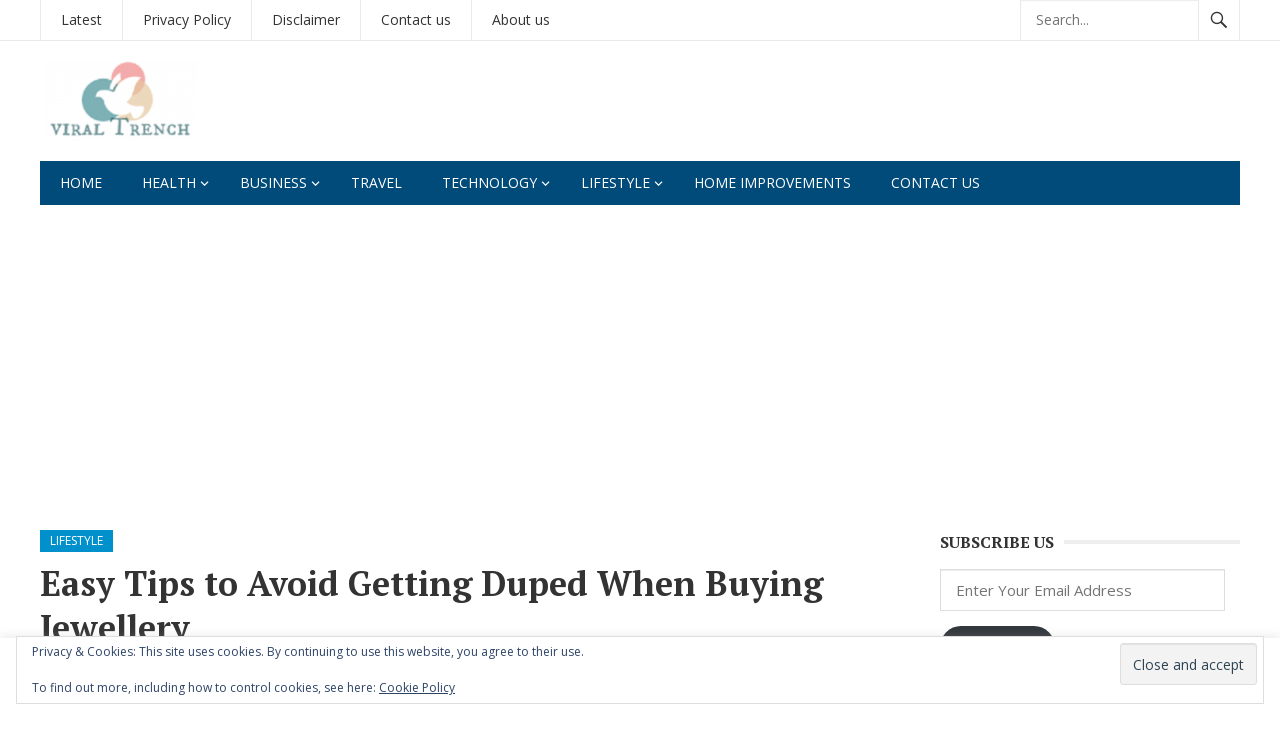

--- FILE ---
content_type: text/html; charset=UTF-8
request_url: https://viraltrench.com/tips-for-buying-jewellery/
body_size: 34422
content:
<!DOCTYPE html><html
lang="en-US"><head><meta
charset="UTF-8"><meta
name="viewport" content="width=device-width, initial-scale=1"><meta
http-equiv="X-UA-Compatible" content="IE=edge"><meta
name="HandheldFriendly" content="true"><link
rel="profile" href="http://gmpg.org/xfn/11"><link
rel="icon" type="image/png" href="http://localhost:8888/jahan-wp/wp-content/uploads/2019/10/Copy-of-Rankerhub-1.png" /><style id="reCAPTCHA-style" >.google-recaptcha-container{display:block;clear:both}.google-recaptcha-container
iframe{margin:0}.google-recaptcha-container .plugin-credits
a{text-decoration:underline}</style><meta
name='robots' content='index, follow, max-image-preview:large, max-snippet:-1, max-video-preview:-1' /><title>Easy Tips to Avoid Getting Duped When Buying Jewellery</title><link
rel="canonical" href="https://viraltrench.com/tips-for-buying-jewellery/" /><meta
property="og:locale" content="en_US" /><meta
property="og:type" content="article" /><meta
property="og:title" content="Easy Tips to Avoid Getting Duped When Buying Jewellery" /><meta
property="og:description" content="Jewellery buying is not something that is done on an impulse. There is a lot of thought, research and planning that goes behind investing in a piece of jewellery. Indians love gold and there is no shying away from it. We look for occasions to buy jewellery, whether it is during a festival or during [&hellip;]" /><meta
property="og:url" content="https://viraltrench.com/tips-for-buying-jewellery/" /><meta
property="og:site_name" content="Viral Trench" /><meta
property="article:published_time" content="2020-04-01T17:17:37+00:00" /><meta
property="article:modified_time" content="2020-04-09T07:33:10+00:00" /><meta
property="og:image" content="https://viraltrench.com/wp-content/uploads/2019/01/jewelry-2090198_640-min.jpg" /><meta
property="og:image:width" content="640" /><meta
property="og:image:height" content="387" /><meta
property="og:image:type" content="image/jpeg" /><meta
name="author" content="Alex" /><meta
name="twitter:card" content="summary_large_image" /><meta
name="twitter:label1" content="Written by" /><meta
name="twitter:data1" content="Alex" /><meta
name="twitter:label2" content="Est. reading time" /><meta
name="twitter:data2" content="3 minutes" /> <script type="application/ld+json" class="yoast-schema-graph">{"@context":"https://schema.org","@graph":[{"@type":"Article","@id":"https://viraltrench.com/tips-for-buying-jewellery/#article","isPartOf":{"@id":"https://viraltrench.com/tips-for-buying-jewellery/"},"author":{"name":"Alex","@id":"https://viraltrench.com/#/schema/person/9466dfcc40ab57c3e3c6cb6d5005a659"},"headline":"Easy Tips to Avoid Getting Duped When Buying Jewellery","datePublished":"2020-04-01T17:17:37+00:00","dateModified":"2020-04-09T07:33:10+00:00","mainEntityOfPage":{"@id":"https://viraltrench.com/tips-for-buying-jewellery/"},"wordCount":667,"commentCount":0,"image":{"@id":"https://viraltrench.com/tips-for-buying-jewellery/#primaryimage"},"thumbnailUrl":"http://viraltrench.com/wp-content/uploads/2019/03/girl-woman-hair-photography-model-fashion-775024-pxhere.com-min.jpg","articleSection":["Lifestyle","Shopping"],"inLanguage":"en-US","potentialAction":[{"@type":"CommentAction","name":"Comment","target":["https://viraltrench.com/tips-for-buying-jewellery/#respond"]}]},{"@type":"WebPage","@id":"https://viraltrench.com/tips-for-buying-jewellery/","url":"https://viraltrench.com/tips-for-buying-jewellery/","name":"Easy Tips to Avoid Getting Duped When Buying Jewellery","isPartOf":{"@id":"https://viraltrench.com/#website"},"primaryImageOfPage":{"@id":"https://viraltrench.com/tips-for-buying-jewellery/#primaryimage"},"image":{"@id":"https://viraltrench.com/tips-for-buying-jewellery/#primaryimage"},"thumbnailUrl":"http://viraltrench.com/wp-content/uploads/2019/03/girl-woman-hair-photography-model-fashion-775024-pxhere.com-min.jpg","datePublished":"2020-04-01T17:17:37+00:00","dateModified":"2020-04-09T07:33:10+00:00","author":{"@id":"https://viraltrench.com/#/schema/person/9466dfcc40ab57c3e3c6cb6d5005a659"},"breadcrumb":{"@id":"https://viraltrench.com/tips-for-buying-jewellery/#breadcrumb"},"inLanguage":"en-US","potentialAction":[{"@type":"ReadAction","target":["https://viraltrench.com/tips-for-buying-jewellery/"]}]},{"@type":"ImageObject","inLanguage":"en-US","@id":"https://viraltrench.com/tips-for-buying-jewellery/#primaryimage","url":"https://viraltrench.com/wp-content/uploads/2019/03/girl-woman-hair-photography-model-fashion-775024-pxhere.com-min.jpg","contentUrl":"https://viraltrench.com/wp-content/uploads/2019/03/girl-woman-hair-photography-model-fashion-775024-pxhere.com-min.jpg","width":600,"height":399,"caption":"Street Style Jewellery"},{"@type":"BreadcrumbList","@id":"https://viraltrench.com/tips-for-buying-jewellery/#breadcrumb","itemListElement":[{"@type":"ListItem","position":1,"name":"Home","item":"https://viraltrench.com/"},{"@type":"ListItem","position":2,"name":"Easy Tips to Avoid Getting Duped When Buying Jewellery"}]},{"@type":"WebSite","@id":"https://viraltrench.com/#website","url":"https://viraltrench.com/","name":"Viral Trench","description":"Interesting Stories Health LifeStyle and Technology","potentialAction":[{"@type":"SearchAction","target":{"@type":"EntryPoint","urlTemplate":"https://viraltrench.com/?s={search_term_string}"},"query-input":{"@type":"PropertyValueSpecification","valueRequired":true,"valueName":"search_term_string"}}],"inLanguage":"en-US"},{"@type":"Person","@id":"https://viraltrench.com/#/schema/person/9466dfcc40ab57c3e3c6cb6d5005a659","name":"Alex","image":{"@type":"ImageObject","inLanguage":"en-US","@id":"https://viraltrench.com/#/schema/person/image/","url":"https://secure.gravatar.com/avatar/80230f116c1a2de4e63707e400501c06ca7fbabf2098e90d29373bf5590d8160?s=96&d=mm&r=g","contentUrl":"https://secure.gravatar.com/avatar/80230f116c1a2de4e63707e400501c06ca7fbabf2098e90d29373bf5590d8160?s=96&d=mm&r=g","caption":"Alex"},"description":"Alex Jones is a writer and blogger who expresses ideas and thoughts through writings. He loves to get engaged with the readers who are seeking for informative content on various niches over the internet. He is a featured blogger at various high authority blogs and magazines in which He is sharing research-based content with the vast online community."}]}</script> <link
rel='dns-prefetch' href='//www.google.com' /><link
rel='dns-prefetch' href='//stats.wp.com' /><link
rel='dns-prefetch' href='//fonts.googleapis.com' /><link
rel='dns-prefetch' href='//v0.wordpress.com' /><link
rel='preconnect' href='//c0.wp.com' /><link
rel="alternate" type="application/rss+xml" title="Viral Trench &raquo; Feed" href="https://viraltrench.com/feed/" /><link
rel="alternate" type="application/rss+xml" title="Viral Trench &raquo; Comments Feed" href="https://viraltrench.com/comments/feed/" /><link
rel="alternate" type="application/rss+xml" title="Viral Trench &raquo; Easy Tips to Avoid Getting Duped When Buying Jewellery Comments Feed" href="https://viraltrench.com/tips-for-buying-jewellery/feed/" /><link
rel="alternate" title="oEmbed (JSON)" type="application/json+oembed" href="https://viraltrench.com/wp-json/oembed/1.0/embed?url=https%3A%2F%2Fviraltrench.com%2Ftips-for-buying-jewellery%2F" /><link
rel="alternate" title="oEmbed (XML)" type="text/xml+oembed" href="https://viraltrench.com/wp-json/oembed/1.0/embed?url=https%3A%2F%2Fviraltrench.com%2Ftips-for-buying-jewellery%2F&#038;format=xml" /><style id='wp-img-auto-sizes-contain-inline-css' type='text/css'>img:is([sizes=auto i],[sizes^="auto," i]){contain-intrinsic-size:3000px 1500px}</style><link
rel='stylesheet' id='jetpack_related-posts-css' href='https://viraltrench.com/wp-content/cache/wp-super-minify/css/bc7e97e37ee5ffb95d4b064e26709b2f.css?ver=20240116' type='text/css' media='all' /><style id='wp-emoji-styles-inline-css' type='text/css'>img.wp-smiley,img.emoji{display:inline !important;border:none !important;box-shadow:none !important;height:1em !important;width:1em !important;margin:0
0.07em !important;vertical-align:-0.1em !important;background:none !important;padding:0
!important}</style><style id='wp-block-library-inline-css' type='text/css'>:root{--wp-block-synced-color:#7a00df;--wp-block-synced-color--rgb:122,0,223;--wp-bound-block-color:var(--wp-block-synced-color);--wp-editor-canvas-background:#ddd;--wp-admin-theme-color:#007cba;--wp-admin-theme-color--rgb:0,124,186;--wp-admin-theme-color-darker-10:#006ba1;--wp-admin-theme-color-darker-10--rgb:0,107,160.5;--wp-admin-theme-color-darker-20:#005a87;--wp-admin-theme-color-darker-20--rgb:0,90,135;--wp-admin-border-width-focus:2px}@media (min-resolution:192dpi){:root{--wp-admin-border-width-focus:1.5px}}.wp-element-button{cursor:pointer}:root .has-very-light-gray-background-color{background-color:#eee}:root .has-very-dark-gray-background-color{background-color:#313131}:root .has-very-light-gray-color{color:#eee}:root .has-very-dark-gray-color{color:#313131}:root .has-vivid-green-cyan-to-vivid-cyan-blue-gradient-background{background:linear-gradient(135deg,#00d084,#0693e3)}:root .has-purple-crush-gradient-background{background:linear-gradient(135deg,#34e2e4,#4721fb 50%,#ab1dfe)}:root .has-hazy-dawn-gradient-background{background:linear-gradient(135deg,#faaca8,#dad0ec)}:root .has-subdued-olive-gradient-background{background:linear-gradient(135deg,#fafae1,#67a671)}:root .has-atomic-cream-gradient-background{background:linear-gradient(135deg,#fdd79a,#004a59)}:root .has-nightshade-gradient-background{background:linear-gradient(135deg,#330968,#31cdcf)}:root .has-midnight-gradient-background{background:linear-gradient(135deg,#020381,#2874fc)}:root{--wp--preset--font-size--normal:16px;--wp--preset--font-size--huge:42px}.has-regular-font-size{font-size:1em}.has-larger-font-size{font-size:2.625em}.has-normal-font-size{font-size:var(--wp--preset--font-size--normal)}.has-huge-font-size{font-size:var(--wp--preset--font-size--huge)}.has-text-align-center{text-align:center}.has-text-align-left{text-align:left}.has-text-align-right{text-align:right}.has-fit-text{white-space:nowrap!important}#end-resizable-editor-section{display:none}.aligncenter{clear:both}.items-justified-left{justify-content:flex-start}.items-justified-center{justify-content:center}.items-justified-right{justify-content:flex-end}.items-justified-space-between{justify-content:space-between}.screen-reader-text{border:0;clip-path:inset(50%);height:1px;margin:-1px;overflow:hidden;padding:0;position:absolute;width:1px;word-wrap:normal!important}.screen-reader-text:focus{background-color:#ddd;clip-path:none;color:#444;display:block;font-size:1em;height:auto;left:5px;line-height:normal;padding:15px
23px 14px;text-decoration:none;top:5px;width:auto;z-index:100000}html :where(.has-border-color){border-style:solid}html :where([style*=border-top-color]){border-top-style:solid}html :where([style*=border-right-color]){border-right-style:solid}html :where([style*=border-bottom-color]){border-bottom-style:solid}html :where([style*=border-left-color]){border-left-style:solid}html :where([style*=border-width]){border-style:solid}html :where([style*=border-top-width]){border-top-style:solid}html :where([style*=border-right-width]){border-right-style:solid}html :where([style*=border-bottom-width]){border-bottom-style:solid}html :where([style*=border-left-width]){border-left-style:solid}html :where(img[class*=wp-image-]){height:auto;max-width:100%}:where(figure){margin:0
0 1em}html :where(.is-position-sticky){--wp-admin--admin-bar--position-offset:var(--wp-admin--admin-bar--height,0px)}@media screen and (max-width:600px){html:where(.is-position-sticky){--wp-admin--admin-bar--position-offset:0px}}</style><style id='global-styles-inline-css' type='text/css'>:root{--wp--preset--aspect-ratio--square:1;--wp--preset--aspect-ratio--4-3:4/3;--wp--preset--aspect-ratio--3-4:3/4;--wp--preset--aspect-ratio--3-2:3/2;--wp--preset--aspect-ratio--2-3:2/3;--wp--preset--aspect-ratio--16-9:16/9;--wp--preset--aspect-ratio--9-16:9/16;--wp--preset--color--black:#000;--wp--preset--color--cyan-bluish-gray:#abb8c3;--wp--preset--color--white:#fff;--wp--preset--color--pale-pink:#f78da7;--wp--preset--color--vivid-red:#cf2e2e;--wp--preset--color--luminous-vivid-orange:#ff6900;--wp--preset--color--luminous-vivid-amber:#fcb900;--wp--preset--color--light-green-cyan:#7bdcb5;--wp--preset--color--vivid-green-cyan:#00d084;--wp--preset--color--pale-cyan-blue:#8ed1fc;--wp--preset--color--vivid-cyan-blue:#0693e3;--wp--preset--color--vivid-purple:#9b51e0;--wp--preset--gradient--vivid-cyan-blue-to-vivid-purple:linear-gradient(135deg,rgb(6,147,227) 0%,rgb(155,81,224) 100%);--wp--preset--gradient--light-green-cyan-to-vivid-green-cyan:linear-gradient(135deg,rgb(122,220,180) 0%,rgb(0,208,130) 100%);--wp--preset--gradient--luminous-vivid-amber-to-luminous-vivid-orange:linear-gradient(135deg,rgb(252,185,0) 0%,rgb(255,105,0) 100%);--wp--preset--gradient--luminous-vivid-orange-to-vivid-red:linear-gradient(135deg,rgb(255,105,0) 0%,rgb(207,46,46) 100%);--wp--preset--gradient--very-light-gray-to-cyan-bluish-gray:linear-gradient(135deg,rgb(238,238,238) 0%,rgb(169,184,195) 100%);--wp--preset--gradient--cool-to-warm-spectrum:linear-gradient(135deg,rgb(74,234,220) 0%,rgb(151,120,209) 20%,rgb(207,42,186) 40%,rgb(238,44,130) 60%,rgb(251,105,98) 80%,rgb(254,248,76) 100%);--wp--preset--gradient--blush-light-purple:linear-gradient(135deg,rgb(255,206,236) 0%,rgb(152,150,240) 100%);--wp--preset--gradient--blush-bordeaux:linear-gradient(135deg,rgb(254,205,165) 0%,rgb(254,45,45) 50%,rgb(107,0,62) 100%);--wp--preset--gradient--luminous-dusk:linear-gradient(135deg,rgb(255,203,112) 0%,rgb(199,81,192) 50%,rgb(65,88,208) 100%);--wp--preset--gradient--pale-ocean:linear-gradient(135deg,rgb(255,245,203) 0%,rgb(182,227,212) 50%,rgb(51,167,181) 100%);--wp--preset--gradient--electric-grass:linear-gradient(135deg,rgb(202,248,128) 0%,rgb(113,206,126) 100%);--wp--preset--gradient--midnight:linear-gradient(135deg,rgb(2,3,129) 0%,rgb(40,116,252) 100%);--wp--preset--font-size--small:13px;--wp--preset--font-size--medium:20px;--wp--preset--font-size--large:36px;--wp--preset--font-size--x-large:42px;--wp--preset--spacing--20:0.44rem;--wp--preset--spacing--30:0.67rem;--wp--preset--spacing--40:1rem;--wp--preset--spacing--50:1.5rem;--wp--preset--spacing--60:2.25rem;--wp--preset--spacing--70:3.38rem;--wp--preset--spacing--80:5.06rem;--wp--preset--shadow--natural:6px 6px 9px rgba(0, 0, 0, 0.2);--wp--preset--shadow--deep:12px 12px 50px rgba(0, 0, 0, 0.4);--wp--preset--shadow--sharp:6px 6px 0px rgba(0, 0, 0, 0.2);--wp--preset--shadow--outlined:6px 6px 0px -3px rgb(255, 255, 255), 6px 6px rgb(0, 0, 0);--wp--preset--shadow--crisp:6px 6px 0px rgb(0,0,0)}:where(.is-layout-flex){gap:0.5em}:where(.is-layout-grid){gap:0.5em}body .is-layout-flex{display:flex}.is-layout-flex{flex-wrap:wrap;align-items:center}.is-layout-flex>:is(*,div){margin:0}body .is-layout-grid{display:grid}.is-layout-grid>:is(*,div){margin:0}:where(.wp-block-columns.is-layout-flex){gap:2em}:where(.wp-block-columns.is-layout-grid){gap:2em}:where(.wp-block-post-template.is-layout-flex){gap:1.25em}:where(.wp-block-post-template.is-layout-grid){gap:1.25em}.has-black-color{color:var(--wp--preset--color--black) !important}.has-cyan-bluish-gray-color{color:var(--wp--preset--color--cyan-bluish-gray) !important}.has-white-color{color:var(--wp--preset--color--white) !important}.has-pale-pink-color{color:var(--wp--preset--color--pale-pink) !important}.has-vivid-red-color{color:var(--wp--preset--color--vivid-red) !important}.has-luminous-vivid-orange-color{color:var(--wp--preset--color--luminous-vivid-orange) !important}.has-luminous-vivid-amber-color{color:var(--wp--preset--color--luminous-vivid-amber) !important}.has-light-green-cyan-color{color:var(--wp--preset--color--light-green-cyan) !important}.has-vivid-green-cyan-color{color:var(--wp--preset--color--vivid-green-cyan) !important}.has-pale-cyan-blue-color{color:var(--wp--preset--color--pale-cyan-blue) !important}.has-vivid-cyan-blue-color{color:var(--wp--preset--color--vivid-cyan-blue) !important}.has-vivid-purple-color{color:var(--wp--preset--color--vivid-purple) !important}.has-black-background-color{background-color:var(--wp--preset--color--black) !important}.has-cyan-bluish-gray-background-color{background-color:var(--wp--preset--color--cyan-bluish-gray) !important}.has-white-background-color{background-color:var(--wp--preset--color--white) !important}.has-pale-pink-background-color{background-color:var(--wp--preset--color--pale-pink) !important}.has-vivid-red-background-color{background-color:var(--wp--preset--color--vivid-red) !important}.has-luminous-vivid-orange-background-color{background-color:var(--wp--preset--color--luminous-vivid-orange) !important}.has-luminous-vivid-amber-background-color{background-color:var(--wp--preset--color--luminous-vivid-amber) !important}.has-light-green-cyan-background-color{background-color:var(--wp--preset--color--light-green-cyan) !important}.has-vivid-green-cyan-background-color{background-color:var(--wp--preset--color--vivid-green-cyan) !important}.has-pale-cyan-blue-background-color{background-color:var(--wp--preset--color--pale-cyan-blue) !important}.has-vivid-cyan-blue-background-color{background-color:var(--wp--preset--color--vivid-cyan-blue) !important}.has-vivid-purple-background-color{background-color:var(--wp--preset--color--vivid-purple) !important}.has-black-border-color{border-color:var(--wp--preset--color--black) !important}.has-cyan-bluish-gray-border-color{border-color:var(--wp--preset--color--cyan-bluish-gray) !important}.has-white-border-color{border-color:var(--wp--preset--color--white) !important}.has-pale-pink-border-color{border-color:var(--wp--preset--color--pale-pink) !important}.has-vivid-red-border-color{border-color:var(--wp--preset--color--vivid-red) !important}.has-luminous-vivid-orange-border-color{border-color:var(--wp--preset--color--luminous-vivid-orange) !important}.has-luminous-vivid-amber-border-color{border-color:var(--wp--preset--color--luminous-vivid-amber) !important}.has-light-green-cyan-border-color{border-color:var(--wp--preset--color--light-green-cyan) !important}.has-vivid-green-cyan-border-color{border-color:var(--wp--preset--color--vivid-green-cyan) !important}.has-pale-cyan-blue-border-color{border-color:var(--wp--preset--color--pale-cyan-blue) !important}.has-vivid-cyan-blue-border-color{border-color:var(--wp--preset--color--vivid-cyan-blue) !important}.has-vivid-purple-border-color{border-color:var(--wp--preset--color--vivid-purple) !important}.has-vivid-cyan-blue-to-vivid-purple-gradient-background{background:var(--wp--preset--gradient--vivid-cyan-blue-to-vivid-purple) !important}.has-light-green-cyan-to-vivid-green-cyan-gradient-background{background:var(--wp--preset--gradient--light-green-cyan-to-vivid-green-cyan) !important}.has-luminous-vivid-amber-to-luminous-vivid-orange-gradient-background{background:var(--wp--preset--gradient--luminous-vivid-amber-to-luminous-vivid-orange) !important}.has-luminous-vivid-orange-to-vivid-red-gradient-background{background:var(--wp--preset--gradient--luminous-vivid-orange-to-vivid-red) !important}.has-very-light-gray-to-cyan-bluish-gray-gradient-background{background:var(--wp--preset--gradient--very-light-gray-to-cyan-bluish-gray) !important}.has-cool-to-warm-spectrum-gradient-background{background:var(--wp--preset--gradient--cool-to-warm-spectrum) !important}.has-blush-light-purple-gradient-background{background:var(--wp--preset--gradient--blush-light-purple) !important}.has-blush-bordeaux-gradient-background{background:var(--wp--preset--gradient--blush-bordeaux) !important}.has-luminous-dusk-gradient-background{background:var(--wp--preset--gradient--luminous-dusk) !important}.has-pale-ocean-gradient-background{background:var(--wp--preset--gradient--pale-ocean) !important}.has-electric-grass-gradient-background{background:var(--wp--preset--gradient--electric-grass) !important}.has-midnight-gradient-background{background:var(--wp--preset--gradient--midnight) !important}.has-small-font-size{font-size:var(--wp--preset--font-size--small) !important}.has-medium-font-size{font-size:var(--wp--preset--font-size--medium) !important}.has-large-font-size{font-size:var(--wp--preset--font-size--large) !important}.has-x-large-font-size{font-size:var(--wp--preset--font-size--x-large) !important}</style><style id='classic-theme-styles-inline-css' type='text/css'>
/*! This file is auto-generated */
.wp-block-button__link{color:#fff;background-color:#32373c;border-radius:9999px;box-shadow:none;text-decoration:none;padding:calc(.667em + 2px) calc(1.333em+2px);font-size:1.125em}.wp-block-file__button{background:#32373c;color:#fff;text-decoration:none}</style><link
rel='stylesheet' id='cookie-law-info-css' href='https://viraltrench.com/wp-content/cache/wp-super-minify/css/0bfa343f54aa940d1d6188b4be6c0f8e.css?ver=3.3.9.1' type='text/css' media='all' /><link
rel='stylesheet' id='cookie-law-info-gdpr-css' href='https://viraltrench.com/wp-content/cache/wp-super-minify/css/88e1b9b788fec50f0ee4c549e17539ce.css?ver=3.3.9.1' type='text/css' media='all' /><link
rel='stylesheet' id='ez-toc-css' href='https://viraltrench.com/wp-content/plugins/easy-table-of-contents/assets/css/screen.min.css?ver=2.0.80' type='text/css' media='all' /><style id='ez-toc-inline-css' type='text/css'>div#ez-toc-container .ez-toc-title{font-size:120%}div#ez-toc-container .ez-toc-title{font-weight:500}div#ez-toc-container ul li , div#ez-toc-container ul li
a{font-size:95%}div#ez-toc-container ul li , div#ez-toc-container ul li
a{font-weight:500}div#ez-toc-container nav ul ul
li{font-size:90%}.ez-toc-box-title{font-weight:bold;margin-bottom:10px;text-align:center;text-transform:uppercase;letter-spacing:1px;color:#666;padding-bottom:5px;position:absolute;top:-4%;left:5%;background-color:inherit;transition:top 0.3s ease}.ez-toc-box-title.toc-closed{top:-25%}.ez-toc-container-direction{direction:ltr}.ez-toc-counter
ul{counter-reset:item }.ez-toc-counter nav ul li a::before{content:counters(item, '.', decimal) '. ';display:inline-block;counter-increment:item;flex-grow:0;flex-shrink:0;margin-right: .2em;float:left}.ez-toc-widget-direction{direction:ltr}.ez-toc-widget-container
ul{counter-reset:item }.ez-toc-widget-container nav ul li a::before{content:counters(item, '.', decimal) '. ';display:inline-block;counter-increment:item;flex-grow:0;flex-shrink:0;margin-right: .2em;float:left}</style><link
rel='stylesheet' id='demo_fonts-css' href='//fonts.googleapis.com/css?family=Open+Sans%3Aregular%2Citalic%2C700|PT+Serif%3Aregular%2Citalic%2C700%26subset%3Dlatin%2C' type='text/css' media='screen' /><link
rel='stylesheet' id='newsnow_pro-style-css' href='https://viraltrench.com/wp-content/cache/wp-super-minify/css/6b73657082a5a0c7f238c48010d0c18e.css?ver=20180523' type='text/css' media='all' /><link
rel='stylesheet' id='genericons-style-css' href='https://viraltrench.com/wp-content/cache/wp-super-minify/css/8490ef72b2f21131289771cf6022585b.css?ver=6.9' type='text/css' media='all' /><link
rel='stylesheet' id='responsive-style-css' href='https://viraltrench.com/wp-content/cache/wp-super-minify/css/a7aa01a385d3d894d8e4e81cf0d6331c.css?ver=20161209' type='text/css' media='all' /><link
rel='stylesheet' id='jetpack-subscriptions-css' href='https://c0.wp.com/p/jetpack/15.4/_inc/build/subscriptions/subscriptions.min.css' type='text/css' media='all' /><style id='jetpack_facebook_likebox-inline-css' type='text/css'>.widget_facebook_likebox{overflow:hidden}</style><link
rel='stylesheet' id='griwpc-recaptcha-style-css' href='https://viraltrench.com/wp-content/cache/wp-super-minify/css/9a250f1b0fc0e3ae93eaaec82acdb1a7.css?ver=9.1.2' type='text/css' media='all' /><style id='griwpc-recaptcha-style-inline-css' type='text/css'>.google-recaptcha-container{display:block;clear:both}.google-recaptcha-container
iframe{margin:0}.google-recaptcha-container .plugin-credits
a{text-decoration:underline}</style><link
rel='stylesheet' id='jetpack-swiper-library-css' href='https://c0.wp.com/p/jetpack/15.4/_inc/blocks/swiper.css' type='text/css' media='all' /><link
rel='stylesheet' id='jetpack-carousel-css' href='https://c0.wp.com/p/jetpack/15.4/modules/carousel/jetpack-carousel.css' type='text/css' media='all' /><link
rel='stylesheet' id='sharedaddy-css' href='https://c0.wp.com/p/jetpack/15.4/modules/sharedaddy/sharing.css' type='text/css' media='all' /><link
rel='stylesheet' id='social-logos-css' href='https://c0.wp.com/p/jetpack/15.4/_inc/social-logos/social-logos.min.css' type='text/css' media='all' /> <script type="text/javascript" id="jetpack_related-posts-js-extra">var related_posts_js_options={"post_heading":"h4"};</script> <script type="text/javascript" src="https://c0.wp.com/p/jetpack/15.4/_inc/build/related-posts/related-posts.min.js" id="jetpack_related-posts-js"></script> <script type="text/javascript" src="https://c0.wp.com/c/6.9/wp-includes/js/jquery/jquery.min.js" id="jquery-core-js"></script> <script type="text/javascript" src="https://c0.wp.com/c/6.9/wp-includes/js/jquery/jquery-migrate.min.js" id="jquery-migrate-js"></script> <script type="text/javascript" id="cookie-law-info-js-extra">var Cli_Data={"nn_cookie_ids":[],"cookielist":[],"non_necessary_cookies":[],"ccpaEnabled":"","ccpaRegionBased":"","ccpaBarEnabled":"","strictlyEnabled":["necessary","obligatoire"],"ccpaType":"gdpr","js_blocking":"1","custom_integration":"","triggerDomRefresh":"","secure_cookies":""};var cli_cookiebar_settings={"animate_speed_hide":"500","animate_speed_show":"500","background":"#FFF","border":"#b1a6a6c2","border_on":"","button_1_button_colour":"#61a229","button_1_button_hover":"#4e8221","button_1_link_colour":"#fff","button_1_as_button":"1","button_1_new_win":"","button_2_button_colour":"#333","button_2_button_hover":"#292929","button_2_link_colour":"#444","button_2_as_button":"","button_2_hidebar":"","button_3_button_colour":"#dedfe0","button_3_button_hover":"#b2b2b3","button_3_link_colour":"#333333","button_3_as_button":"1","button_3_new_win":"","button_4_button_colour":"#dedfe0","button_4_button_hover":"#b2b2b3","button_4_link_colour":"#333333","button_4_as_button":"1","button_7_button_colour":"#61a229","button_7_button_hover":"#4e8221","button_7_link_colour":"#fff","button_7_as_button":"1","button_7_new_win":"","font_family":"inherit","header_fix":"","notify_animate_hide":"1","notify_animate_show":"","notify_div_id":"#cookie-law-info-bar","notify_position_horizontal":"right","notify_position_vertical":"bottom","scroll_close":"","scroll_close_reload":"","accept_close_reload":"","reject_close_reload":"","showagain_tab":"","showagain_background":"#fff","showagain_border":"#000","showagain_div_id":"#cookie-law-info-again","showagain_x_position":"100px","text":"#333333","show_once_yn":"","show_once":"10000","logging_on":"","as_popup":"","popup_overlay":"1","bar_heading_text":"","cookie_bar_as":"banner","popup_showagain_position":"bottom-right","widget_position":"left"};var log_object={"ajax_url":"https://viraltrench.com/wp-admin/admin-ajax.php"};</script> <script type="text/javascript" src="https://viraltrench.com/wp-content/cache/wp-super-minify/js/1f02691e13eb2e730aa5af38744d32a4.js?ver=3.3.9.1" id="cookie-law-info-js"></script> <script type="text/javascript" id="seo-automated-link-building-js-extra">var seoAutomatedLinkBuilding={"ajaxUrl":"https://viraltrench.com/wp-admin/admin-ajax.php"};</script> <script type="text/javascript" src="https://viraltrench.com/wp-content/cache/wp-super-minify/js/02fa781b16e2608927e598c2c2300058.js?ver=6.9" id="seo-automated-link-building-js"></script> <link
rel="https://api.w.org/" href="https://viraltrench.com/wp-json/" /><link
rel="alternate" title="JSON" type="application/json" href="https://viraltrench.com/wp-json/wp/v2/posts/6458" /><link
rel="EditURI" type="application/rsd+xml" title="RSD" href="https://viraltrench.com/xmlrpc.php?rsd" /><meta
name="generator" content="WordPress 6.9" /><link
rel='shortlink' href='https://wp.me/p9Igl8-1Ga' /> <script type="text/javascript">function external_links_in_new_windows_loop(){if(!document.links){document.links=document.getElementsByTagName('a');}
var change_link=false;var force='';var ignore='';for(var t=0;t<document.links.length;t++){var all_links=document.links[t];change_link=false;if(document.links[t].hasAttribute('onClick')==false){if(all_links.href.search(/^http/)!=-1&&all_links.href.search('viraltrench.com')==-1&&all_links.href.search(/^#/)==-1){change_link=true;}
if(force!=''&&all_links.href.search(force)!=-1){change_link=true;}
if(ignore!=''&&all_links.href.search(ignore)!=-1){change_link=false;}
if(change_link==true){document.links[t].setAttribute('onClick','javascript:window.open(\''+all_links.href.replace(/'/g,'')+'\', \'_blank\', \'noopener\'); return false;');document.links[t].removeAttribute('target');}}}}
function external_links_in_new_windows_load(func)
{var oldonload=window.onload;if(typeof window.onload!='function'){window.onload=func;}else{window.onload=function(){oldonload();func();}}}
external_links_in_new_windows_load(external_links_in_new_windows_loop);</script> <script async src="https://www.googletagmanager.com/gtag/js?id=G-16MJRGGD62"></script> <script>window.dataLayer=window.dataLayer||[];function gtag(){dataLayer.push(arguments);}
gtag('js',new Date());gtag('config','G-16MJRGGD62');</script> <script async src="https://pagead2.googlesyndication.com/pagead/js/adsbygoogle.js?client=ca-pub-6590428457779537"
     crossorigin="anonymous"></script> <style>img#wpstats{display:none}</style><link
rel="pingback" href="https://viraltrench.com/xmlrpc.php"><style type="text/css" id="demo-custom-css">.secondary{font-family:"PT Serif","Helvetica Neue",sans-serif}</style><style type="text/css" media="all">body,
.breadcrumbs h3,
.section-header h3,
label,
input,
input[type="text"],
input[type="email"],
input[type="url"],
input[type="search"],
input[type="password"],
textarea,
button,
.btn,
input[type="submit"],
input[type="reset"],
input[type="button"],
table,
.sidebar .widget_ad .widget-title,
.site-footer .widget_ad .widget-title{font-family:"Open Sans","Helvetica Neue",Helvetica,Arial,sans-serif}h1,h2,h3,h4,h5,h6{font-family:"PT Serif","Helvetica Neue",Helvetica,Arial,sans-serif}a,
a:visited,
.sf-menu ul li li a:hover,
.sf-menu li.sfHover li a:hover,
#primary-menu li a:hover,
#primary-menu li.current-menu-item a,
#primary-menu li li a:hover,
#primary-menu li li.current-menu-item a:hover,
#secondary-menu li li a:hover,
.entry-meta a,
.edit-link a,
.comment-reply-title small a:hover,
.entry-content a,
.entry-content a:visited,
.page-content a,
.page-content a:visited,
.pagination .page-numbers.current,
#latest-content h3,
.content-block .section-heading h3 a,
.content-block .section-heading h3 a:visited,
.header-search .search-submit:hover{color:#0091cd}a:hover,
.site-title a:hover,
.mobile-menu ul li a:hover,
.pagination .page-numbers:hover,
.sidebar .widget a:hover,
.site-footer .widget a:hover,
.sidebar .widget ul li a:hover,
.site-footer .widget ul li a:hover,
.entry-related .hentry .entry-title a:hover,
.author-box .author-name span a:hover,
.entry-tags .tag-links a:hover:before,
.widget_tag_cloud .tagcloud a:hover:before,
.entry-content a:hover,
.page-content a:hover,
.content-block .section-heading h3 a:hover,
.content-block .section-heading .section-more-link a:hover,
.entry-meta .entry-comment a:hover,
.entry-title a:hover,
.page-content ul li:before,
.entry-content ul li:before{color:#f00}.mobile-menu-icon .menu-icon-close,
.mobile-menu-icon .menu-icon-open,
.widget_newsletter form input[type="submit"],
.widget_newsletter form input[type="button"],
.widget_newsletter form button,
.more-button a,
.more-button a:hover,
.entry-header .entry-category-icon a,
#secondary-menu li.current-menu-item a,
#secondary-menu li.sfHover a,
#secondary-menu li a:hover{background-color:#0091cd}#secondary-bar,button,.btn,input[type="submit"],input[type="reset"],input[type="button"],button:hover,.btn:hover,input[type="reset"]:hover,input[type="submit"]:hover,input[type="button"]:hover{background-color:#004b79}</style><link
rel='stylesheet' id='eu-cookie-law-style-css' href='https://c0.wp.com/p/jetpack/15.4/modules/widgets/eu-cookie-law/style.css' type='text/css' media='all' /><link
rel='stylesheet' id='cookie-law-info-table-css' href='https://viraltrench.com/wp-content/plugins/cookie-law-info/legacy/public/css/cookie-law-info-table.css?ver=3.3.9.1' type='text/css' media='all' /><link
rel='stylesheet' id='su-shortcodes-css' href='https://viraltrench.com/wp-content/plugins/shortcodes-ultimate/includes/css/shortcodes.css?ver=7.4.8' type='text/css' media='all' /></head><body
class="wp-singular post-template-default single single-post postid-6458 single-format-standard wp-theme-newsnow-pro group-blog"><div
id="page" class="site"><header
id="masthead" class="site-header clear"><div
id="primary-bar"><div
class="container"><nav
id="primary-nav" class="main-navigation"><div
class="menu-pages-container"><ul
id="primary-menu" class="sf-menu"><li
id="menu-item-2394" class="menu-item menu-item-type-post_type menu-item-object-page menu-item-2394"><a
href="https://viraltrench.com/latest/">Latest</a></li><li
id="menu-item-2396" class="menu-item menu-item-type-post_type menu-item-object-page menu-item-privacy-policy menu-item-2396"><a
rel="privacy-policy" href="https://viraltrench.com/privacy-policy/">Privacy Policy</a></li><li
id="menu-item-2397" class="menu-item menu-item-type-post_type menu-item-object-page menu-item-2397"><a
href="https://viraltrench.com/disclaimer/">Disclaimer</a></li><li
id="menu-item-2398" class="menu-item menu-item-type-post_type menu-item-object-page menu-item-2398"><a
href="https://viraltrench.com/contact-us/">Contact us</a></li><li
id="menu-item-2399" class="menu-item menu-item-type-post_type menu-item-object-page menu-item-2399"><a
href="https://viraltrench.com/about-us/">About us</a></li></ul></div></nav><div
class="header-search"><form
id="searchform" method="get" action="https://viraltrench.com/">
<input
type="search" name="s" class="search-input" placeholder="Search..." autocomplete="off">
<button
type="submit" class="search-submit"><span
class="genericon genericon-search"></span></button></form></div></div></div><div
class="site-start clear"><div
class="container"><div
class="site-branding"><div
id="logo">
<span
class="helper"></span>
<a
href="https://viraltrench.com/" rel="home">
<img
src="http://viraltrench.com/wp-content/uploads/2021/03/viraltrench.png" alt=""/>
</a></div></div>
<span
class="mobile-menu-icon">
<span
class="menu-icon-open">Menu</span>
<span
class="menu-icon-close"><span
class="genericon genericon-close"></span></span>
</span></div></div><div
id="secondary-bar" class="container clear"><div
class="container"><nav
id="secondary-nav" class="secondary-navigation"><div
class="menu-home-container"><ul
id="secondary-menu" class="sf-menu"><li
id="menu-item-356" class="menu-item menu-item-type-custom menu-item-object-custom menu-item-home menu-item-356"><a
href="http://viraltrench.com">Home</a></li><li
id="menu-item-117" class="menu-item menu-item-type-taxonomy menu-item-object-category menu-item-has-children menu-item-117"><a
href="https://viraltrench.com/health/">Health</a><ul
class="sub-menu"><li
id="menu-item-159" class="menu-item menu-item-type-taxonomy menu-item-object-category menu-item-159"><a
href="https://viraltrench.com/health/food/">Food</a></li><li
id="menu-item-158" class="menu-item menu-item-type-taxonomy menu-item-object-category menu-item-158"><a
href="https://viraltrench.com/health/yoga/">Yoga</a></li><li
id="menu-item-4778" class="menu-item menu-item-type-taxonomy menu-item-object-category menu-item-4778"><a
href="https://viraltrench.com/health/baby-care/">Baby Care</a></li><li
id="menu-item-4779" class="menu-item menu-item-type-taxonomy menu-item-object-category menu-item-4779"><a
href="https://viraltrench.com/health/beauty/">Beauty</a></li><li
id="menu-item-4780" class="menu-item menu-item-type-taxonomy menu-item-object-category menu-item-4780"><a
href="https://viraltrench.com/spirituality/">Spirituality</a></li></ul></li><li
id="menu-item-845" class="menu-item menu-item-type-taxonomy menu-item-object-category menu-item-has-children menu-item-845"><a
href="https://viraltrench.com/business/">Business</a><ul
class="sub-menu"><li
id="menu-item-4781" class="menu-item menu-item-type-taxonomy menu-item-object-category menu-item-4781"><a
href="https://viraltrench.com/education/">Education</a></li></ul></li><li
id="menu-item-844" class="menu-item menu-item-type-taxonomy menu-item-object-category menu-item-844"><a
href="https://viraltrench.com/travel/">Travel</a></li><li
id="menu-item-119" class="menu-item menu-item-type-taxonomy menu-item-object-category menu-item-has-children menu-item-119"><a
href="https://viraltrench.com/technology/">Technology</a><ul
class="sub-menu"><li
id="menu-item-1720" class="menu-item menu-item-type-taxonomy menu-item-object-category menu-item-1720"><a
href="https://viraltrench.com/web-hosting/">Web Hosting</a></li></ul></li><li
id="menu-item-249" class="menu-item menu-item-type-taxonomy menu-item-object-category current-post-ancestor current-menu-parent current-post-parent menu-item-has-children menu-item-249"><a
href="https://viraltrench.com/lifestyle/">Lifestyle</a><ul
class="sub-menu"><li
id="menu-item-6960" class="menu-item menu-item-type-taxonomy menu-item-object-category menu-item-6960"><a
href="https://viraltrench.com/wikibio/">WikiBio</a></li><li
id="menu-item-1725" class="menu-item menu-item-type-taxonomy menu-item-object-category current-post-ancestor current-menu-parent current-post-parent menu-item-1725"><a
href="https://viraltrench.com/shopping/">Shopping</a></li><li
id="menu-item-4777" class="menu-item menu-item-type-taxonomy menu-item-object-category menu-item-4777"><a
href="https://viraltrench.com/entertainment/">Entertainment</a></li></ul></li><li
id="menu-item-4776" class="menu-item menu-item-type-taxonomy menu-item-object-category menu-item-4776"><a
href="https://viraltrench.com/home-improvements/">Home Improvements</a></li><li
id="menu-item-4761" class="menu-item menu-item-type-post_type menu-item-object-page menu-item-4761"><a
href="https://viraltrench.com/contact-us/">Contact us</a></li></ul></div></nav></div></div><div
class="mobile-menu clear"><div
class="container"><div
class="menu-left"><h3>Pages</h3><div
class="menu-pages-container"><ul
id="primary-mobile-menu" class=""><li
class="menu-item menu-item-type-post_type menu-item-object-page menu-item-2394"><a
href="https://viraltrench.com/latest/">Latest</a></li><li
class="menu-item menu-item-type-post_type menu-item-object-page menu-item-privacy-policy menu-item-2396"><a
rel="privacy-policy" href="https://viraltrench.com/privacy-policy/">Privacy Policy</a></li><li
class="menu-item menu-item-type-post_type menu-item-object-page menu-item-2397"><a
href="https://viraltrench.com/disclaimer/">Disclaimer</a></li><li
class="menu-item menu-item-type-post_type menu-item-object-page menu-item-2398"><a
href="https://viraltrench.com/contact-us/">Contact us</a></li><li
class="menu-item menu-item-type-post_type menu-item-object-page menu-item-2399"><a
href="https://viraltrench.com/about-us/">About us</a></li></ul></div></div><div
class="menu-right"><h3>Categories</h3><div
class="menu-home-container"><ul
id="secondary-mobile-menu" class=""><li
class="menu-item menu-item-type-custom menu-item-object-custom menu-item-home menu-item-356"><a
href="http://viraltrench.com">Home</a></li><li
class="menu-item menu-item-type-taxonomy menu-item-object-category menu-item-117"><a
href="https://viraltrench.com/health/">Health</a></li><li
class="menu-item menu-item-type-taxonomy menu-item-object-category menu-item-845"><a
href="https://viraltrench.com/business/">Business</a></li><li
class="menu-item menu-item-type-taxonomy menu-item-object-category menu-item-844"><a
href="https://viraltrench.com/travel/">Travel</a></li><li
class="menu-item menu-item-type-taxonomy menu-item-object-category menu-item-119"><a
href="https://viraltrench.com/technology/">Technology</a></li><li
class="menu-item menu-item-type-taxonomy menu-item-object-category current-post-ancestor current-menu-parent current-post-parent menu-item-249"><a
href="https://viraltrench.com/lifestyle/">Lifestyle</a></li><li
class="menu-item menu-item-type-taxonomy menu-item-object-category menu-item-4776"><a
href="https://viraltrench.com/home-improvements/">Home Improvements</a></li><li
class="menu-item menu-item-type-post_type menu-item-object-page menu-item-4761"><a
href="https://viraltrench.com/contact-us/">Contact us</a></li></ul></div></div></div></div>
<span
class="search-icon">
<span
class="genericon genericon-search"></span>
<span
class="genericon genericon-close"></span>
</span></header><div
id="content" class="site-content container clear"><div
id="primary" class="content-area"><main
id="main" class="site-main" ><article
id="post-6458" class="post-6458 post type-post status-publish format-standard hentry category-lifestyle category-shopping"><header
class="entry-header clear"><div
class="entry-category-icon"><a
href="https://viraltrench.com/lifestyle/" title="View all posts in Lifestyle" >Lifestyle</a></div><h1 class="entry-title">Easy Tips to Avoid Getting Duped When Buying Jewellery</h1><div
class="entry-meta clear"><span
class="entry-author"><a
href="https://viraltrench.com/author/alex/"><img
alt='' src='https://secure.gravatar.com/avatar/80230f116c1a2de4e63707e400501c06ca7fbabf2098e90d29373bf5590d8160?s=48&#038;d=mm&#038;r=g' srcset='https://secure.gravatar.com/avatar/80230f116c1a2de4e63707e400501c06ca7fbabf2098e90d29373bf5590d8160?s=96&#038;d=mm&#038;r=g 2x' class='avatar avatar-48 photo' height='48' width='48' decoding='async'/></a> <a
href="https://viraltrench.com/author/alex/" title="Posts by Alex" rel="author">Alex</a> &#8212; </span>
<span
class="entry-date">April 1, 2020</span><span
class='entry-comment'><a
href="https://viraltrench.com/tips-for-buying-jewellery/#respond" class="comments-link" >0 comment</a></span></div><div
class="social-share-icons"><a
href="https://twitter.com/intent/tweet?text=Easy+Tips+to+Avoid+Getting+Duped+When+Buying+Jewellery&amp;url=https%3A%2F%2Fviraltrench.com%2Ftips-for-buying-jewellery%2F" target="_blank"><img
src="https://viraltrench.com/wp-content/themes/newsnow-pro/assets/img/icon-twitter-square.png" alt=""/></a><a
href="https://www.facebook.com/sharer/sharer.php?u=https%3A%2F%2Fviraltrench.com%2Ftips-for-buying-jewellery%2F" target="_blank"><img
src="https://viraltrench.com/wp-content/themes/newsnow-pro/assets/img/icon-facebook-square.png" alt=""/></a><a
href="https://pinterest.com/pin/create/button/?url=https%3A%2F%2Fviraltrench.com%2Ftips-for-buying-jewellery%2F&amp;media=" target="_blank"><img
src="https://viraltrench.com/wp-content/themes/newsnow-pro/assets/img/icon-pinterest-square.png" alt=""/></a><a
href="mailto:?subject=Easy%20Tips%20to%20Avoid%20Getting%20Duped%20When%20Buying%20Jewellery&body=https://viraltrench.com/tips-for-buying-jewellery/" target="_blank"><img
src="https://viraltrench.com/wp-content/themes/newsnow-pro/assets/img/icon-mail-square.png" alt=""/></a></div></header><div
class="entry-content"><p
style="text-align: justify;">Jewellery buying is not something that is done on an impulse. There is a lot of thought, research and planning that goes behind <a
href="http://viraltrench.com/physical-gold-investment/">investing in a piece of jewellery</a>. Indians love gold and there is no shying away from it. We look for occasions to buy jewellery, whether it is during a festival or during a wedding. Because of this growing obsession with gold, there are a lot of sellers that have cropped up all over the country, both online and offline. We may think that after all these years of buying gold we would have become experts at it, but sadly that is not the case. There are a lot of cases reported on a daily basis where someone has been duped while buying jewellery.</p><div
class="su-box su-box-style-default" id="" style="border-color:#003080;border-radius:3px;"><div
class="su-box-title" style="background-color:#3063b3;color:#FFFFFF;border-top-left-radius:1px;border-top-right-radius:1px">Similar Topic</div><div
class="su-box-content su-u-clearfix su-u-trim" style="border-bottom-left-radius:1px;border-bottom-right-radius:1px"><strong><span
style="font-size: 14pt; font-family: 'book antiqua', palatino, serif; color: #000000;"><a
style="color: #000000;" href="http://viraltrench.com/5-reasons-why-gold-is-the-go-to-jewelery-option/">5 Reasons Why Gold is the GO-TO Jewelery Option</a></span></strong></div></div><p><img
fetchpriority="high" decoding="async" data-attachment-id="3234" data-permalink="https://viraltrench.com/street-style-jewellery/girl-woman-hair-photography-model-fashion-775024-pxhere-com-min/" data-orig-file="https://viraltrench.com/wp-content/uploads/2019/03/girl-woman-hair-photography-model-fashion-775024-pxhere.com-min.jpg" data-orig-size="600,399" data-comments-opened="1" data-image-meta="{&quot;aperture&quot;:&quot;0&quot;,&quot;credit&quot;:&quot;&quot;,&quot;camera&quot;:&quot;&quot;,&quot;caption&quot;:&quot;&quot;,&quot;created_timestamp&quot;:&quot;0&quot;,&quot;copyright&quot;:&quot;&quot;,&quot;focal_length&quot;:&quot;0&quot;,&quot;iso&quot;:&quot;0&quot;,&quot;shutter_speed&quot;:&quot;0&quot;,&quot;title&quot;:&quot;&quot;,&quot;orientation&quot;:&quot;0&quot;}" data-image-title="Street Style Jewellery" data-image-description="" data-image-caption="" data-medium-file="https://viraltrench.com/wp-content/uploads/2019/03/girl-woman-hair-photography-model-fashion-775024-pxhere.com-min-300x200.jpg" data-large-file="https://viraltrench.com/wp-content/uploads/2019/03/girl-woman-hair-photography-model-fashion-775024-pxhere.com-min.jpg" class="aligncenter wp-image-3234 size-full" title="Jewellery" src="http://viraltrench.com/wp-content/uploads/2019/03/girl-woman-hair-photography-model-fashion-775024-pxhere.com-min.jpg" alt="Street Style Jewellery" width="600" height="399" srcset="https://viraltrench.com/wp-content/uploads/2019/03/girl-woman-hair-photography-model-fashion-775024-pxhere.com-min.jpg 600w, https://viraltrench.com/wp-content/uploads/2019/03/girl-woman-hair-photography-model-fashion-775024-pxhere.com-min-300x200.jpg 300w, https://viraltrench.com/wp-content/uploads/2019/03/girl-woman-hair-photography-model-fashion-775024-pxhere.com-min-389x260.jpg 389w, https://viraltrench.com/wp-content/uploads/2019/03/girl-woman-hair-photography-model-fashion-775024-pxhere.com-min-246x164.jpg 246w, https://viraltrench.com/wp-content/uploads/2019/03/girl-woman-hair-photography-model-fashion-775024-pxhere.com-min-120x80.jpg 120w" sizes="(max-width: 600px) 100vw, 600px" /></p><p
style="text-align: justify;">To tackle this problem and ensure that your money is being invested in the right place, this article has certain tips that should help you during the process. Reading this will give you a basic idea of the things that you need to keep an eye out for and safeguard yourself from falling into any kind of trap.</p><div
id="ez-toc-container" class="ez-toc-v2_0_80 counter-hierarchy ez-toc-counter ez-toc-grey ez-toc-container-direction"><div
class="ez-toc-title-container"><p
class="ez-toc-title" style="cursor:inherit">Table of Contents</p></div><nav><ul
class='ez-toc-list ez-toc-list-level-1 ' ><li
class='ez-toc-page-1 ez-toc-heading-level-2'><a
class="ez-toc-link ez-toc-heading-1" href="#Checking_of_the_purity_of_the_gold" >Checking of the purity of the gold </a></li><li
class='ez-toc-page-1 ez-toc-heading-level-2'><a
class="ez-toc-link ez-toc-heading-2" href="#Hallmark_is_important" >Hallmark is important</a></li><li
class='ez-toc-page-1 ez-toc-heading-level-2'><a
class="ez-toc-link ez-toc-heading-3" href="#Cross_check_the_price_you_are_paying" >Cross check the price you are paying </a></li><li
class='ez-toc-page-1 ez-toc-heading-level-2'><a
class="ez-toc-link ez-toc-heading-4" href="#The_bill_is_your_right" >The bill is your right </a><ul
class='ez-toc-list-level-3' ><li
class='ez-toc-heading-level-3'><a
class="ez-toc-link ez-toc-heading-5" href="#Related" >Related</a></li></ul></li></ul></nav></div><h2><span
class="ez-toc-section" id="Checking_of_the_purity_of_the_gold"></span><span
style="font-size: 14pt; color: #000000;">Checking of the purity of the gold </span><span
class="ez-toc-section-end"></span></h2><p
style="text-align: justify;">checking the purity of gold is of utmost importance during the buying process. Jewellers often used a device called caratometer to check the amount of gold in a particular item of jewellery, however, most experts say that this is a faulty way of doing so. This is because this particular device is not authenticated by the Bureau of Indian Standards and the device caters to only the surface testing which may differ based on the thickness of the jewellery. The globally accepted method as well as by BIS is called fire assay. In this, a part of the jewellery is melted and tested. Only a gram of jewellery that has 91.6% gold can be called as 22 carat gold. If you are unsure of what the final price is going to be, then check out gold ring designs in one gram to get a fair idea.</p><h2><span
class="ez-toc-section" id="Hallmark_is_important"></span><span
style="font-size: 14pt; color: #000000;">Hallmark is important</span><span
class="ez-toc-section-end"></span></h2><p
style="text-align: justify;">another indicator of the purity of gold is the stamp of hallmark on it. A hallmark basically consists of a portion of that gold which has been used to make that particular piece of jewellery. The Bureau of Indian Standards (BIS) certifies this hallmark and gives it the required certification. Next time, ensure that you only buy gold that has been certified by BIS and nothing else. Even when you are buying something as small as lightweight diamond stud earrings, always check for the purity of the gold and the diamond before making the purchase.</p><h2><span
class="ez-toc-section" id="Cross_check_the_price_you_are_paying"></span><span
style="font-size: 14pt; color: #000000;">Cross check the price you are paying </span><span
class="ez-toc-section-end"></span></h2><p
style="text-align: justify;">the next most important thing after checking for the hallmark is, making sure that you are paying the best possible rate for the gold and nothing more. The price that you pay is determined by the purity of the gold. This price changes on a daily basis depending on the rate that is ongoing in the market. Every jewellery store has a display unit that shows the current market rate of gold so that customers are aware of how much they are being charged and do not end up paying extra in any way.</p><h2><span
class="ez-toc-section" id="The_bill_is_your_right"></span><span
style="font-size: 14pt; color: #000000;">The bill is your right </span><span
class="ez-toc-section-end"></span></h2><p>Never make any jewellery purchase if you are presented with a bill against that purchase. There is a huge amount of money involved at the time of buying jewellery and not asking for a bill will pose to be a big problem if ever in the future you want to exchange or resell the jewellery. If your seller refuses to present a bill then it is better to not make a purchase from them.</p><p
style="text-align: justify;">Now that you have a fair idea of how to buy jewellery, share this with your friends and family and help them out for this too!</p>
[simple-author-box]<div
class="sharedaddy sd-sharing-enabled"><div
class="robots-nocontent sd-block sd-social sd-social-icon sd-sharing"><h3 class="sd-title">Share this:</h3><div
class="sd-content"><ul><li
class="share-twitter"><a
rel="nofollow noopener noreferrer"
data-shared="sharing-twitter-6458"
class="share-twitter sd-button share-icon no-text"
href="https://viraltrench.com/tips-for-buying-jewellery/?share=twitter"
target="_blank"
aria-labelledby="sharing-twitter-6458"
>
<span
id="sharing-twitter-6458" hidden>Click to share on X (Opens in new window)</span>
<span>X</span>
</a></li><li
class="share-facebook"><a
rel="nofollow noopener noreferrer"
data-shared="sharing-facebook-6458"
class="share-facebook sd-button share-icon no-text"
href="https://viraltrench.com/tips-for-buying-jewellery/?share=facebook"
target="_blank"
aria-labelledby="sharing-facebook-6458"
>
<span
id="sharing-facebook-6458" hidden>Click to share on Facebook (Opens in new window)</span>
<span>Facebook</span>
</a></li><li
class="share-pinterest"><a
rel="nofollow noopener noreferrer"
data-shared="sharing-pinterest-6458"
class="share-pinterest sd-button share-icon no-text"
href="https://viraltrench.com/tips-for-buying-jewellery/?share=pinterest"
target="_blank"
aria-labelledby="sharing-pinterest-6458"
>
<span
id="sharing-pinterest-6458" hidden>Click to share on Pinterest (Opens in new window)</span>
<span>Pinterest</span>
</a></li><li
class="share-end"></li></ul></div></div></div><div
id='jp-relatedposts' class='jp-relatedposts' ><h3 class="jp-relatedposts-headline"><span
class="ez-toc-section" id="Related"></span><em>Related</em><span
class="ez-toc-section-end"></span></h3></div></div><span
class="entry-tags">
</span></article><div
class="entry-related clear"><h3>Recommended For You</h3><div
class="related-loop clear"><div
class="hentry">
<a
class="thumbnail-link" href="https://viraltrench.com/what-ellen-degeneres-taught-millions/"><div
class="thumbnail-wrap">
<img
width="300" height="200" src="https://viraltrench.com/wp-content/uploads/2026/01/be-kind-1-300x200.jpg" class="attachment-post_thumb size-post_thumb wp-post-image" alt="" decoding="async" srcset="https://viraltrench.com/wp-content/uploads/2026/01/be-kind-1-300x200.jpg 300w, https://viraltrench.com/wp-content/uploads/2026/01/be-kind-1-600x400.jpg 600w, https://viraltrench.com/wp-content/uploads/2026/01/be-kind-1.jpg 720w" sizes="(max-width: 300px) 100vw, 300px" data-attachment-id="26461" data-permalink="https://viraltrench.com/what-ellen-degeneres-taught-millions/be-kind-1/" data-orig-file="https://viraltrench.com/wp-content/uploads/2026/01/be-kind-1.jpg" data-orig-size="720,480" data-comments-opened="1" data-image-meta="{&quot;aperture&quot;:&quot;0&quot;,&quot;credit&quot;:&quot;&quot;,&quot;camera&quot;:&quot;&quot;,&quot;caption&quot;:&quot;&quot;,&quot;created_timestamp&quot;:&quot;0&quot;,&quot;copyright&quot;:&quot;&quot;,&quot;focal_length&quot;:&quot;0&quot;,&quot;iso&quot;:&quot;0&quot;,&quot;shutter_speed&quot;:&quot;0&quot;,&quot;title&quot;:&quot;&quot;,&quot;orientation&quot;:&quot;0&quot;}" data-image-title="be kind (1)" data-image-description="" data-image-caption="" data-medium-file="https://viraltrench.com/wp-content/uploads/2026/01/be-kind-1-300x200.jpg" data-large-file="https://viraltrench.com/wp-content/uploads/2026/01/be-kind-1.jpg" /></div>
</a><h2 class="entry-title"><a
href="https://viraltrench.com/what-ellen-degeneres-taught-millions/">What Ellen DeGeneres Taught Millions About Being Kind to One Another</a></h2></div><div
class="hentry">
<a
class="thumbnail-link" href="https://viraltrench.com/top-wedding-package-trends/"><div
class="thumbnail-wrap">
<img
width="300" height="200" src="https://viraltrench.com/wp-content/uploads/2025/10/Top-Wedding-Package-1-300x200.jpg" class="attachment-post_thumb size-post_thumb wp-post-image" alt="Top Wedding Package" decoding="async" srcset="https://viraltrench.com/wp-content/uploads/2025/10/Top-Wedding-Package-1-300x200.jpg 300w, https://viraltrench.com/wp-content/uploads/2025/10/Top-Wedding-Package-1.jpg 564w" sizes="(max-width: 300px) 100vw, 300px" data-attachment-id="26143" data-permalink="https://viraltrench.com/top-wedding-package-trends/top-wedding-package-1/" data-orig-file="https://viraltrench.com/wp-content/uploads/2025/10/Top-Wedding-Package-1.jpg" data-orig-size="564,378" data-comments-opened="1" data-image-meta="{&quot;aperture&quot;:&quot;0&quot;,&quot;credit&quot;:&quot;&quot;,&quot;camera&quot;:&quot;&quot;,&quot;caption&quot;:&quot;&quot;,&quot;created_timestamp&quot;:&quot;0&quot;,&quot;copyright&quot;:&quot;&quot;,&quot;focal_length&quot;:&quot;0&quot;,&quot;iso&quot;:&quot;0&quot;,&quot;shutter_speed&quot;:&quot;0&quot;,&quot;title&quot;:&quot;&quot;,&quot;orientation&quot;:&quot;0&quot;}" data-image-title="Top Wedding Package" data-image-description="" data-image-caption="" data-medium-file="https://viraltrench.com/wp-content/uploads/2025/10/Top-Wedding-Package-1-300x201.jpg" data-large-file="https://viraltrench.com/wp-content/uploads/2025/10/Top-Wedding-Package-1.jpg" /></div>
</a><h2 class="entry-title"><a
href="https://viraltrench.com/top-wedding-package-trends/">Top Wedding Package Trends for Modern Couples</a></h2></div><div
class="hentry">
<a
class="thumbnail-link" href="https://viraltrench.com/modest-evening-dresses/"><div
class="thumbnail-wrap">
<img
width="300" height="200" src="https://viraltrench.com/wp-content/uploads/2025/09/Modest-Evening-Dresses-1-300x200.jpg" class="attachment-post_thumb size-post_thumb wp-post-image" alt="Modest Evening Dresses for a Luxe" decoding="async" srcset="https://viraltrench.com/wp-content/uploads/2025/09/Modest-Evening-Dresses-1-300x200.jpg 300w, https://viraltrench.com/wp-content/uploads/2025/09/Modest-Evening-Dresses-1-600x400.jpg 600w, https://viraltrench.com/wp-content/uploads/2025/09/Modest-Evening-Dresses-1.jpg 684w" sizes="(max-width: 300px) 100vw, 300px" data-attachment-id="26136" data-permalink="https://viraltrench.com/modest-evening-dresses/modest-evening-dresses-1/" data-orig-file="https://viraltrench.com/wp-content/uploads/2025/09/Modest-Evening-Dresses-1.jpg" data-orig-size="684,456" data-comments-opened="1" data-image-meta="{&quot;aperture&quot;:&quot;0&quot;,&quot;credit&quot;:&quot;&quot;,&quot;camera&quot;:&quot;&quot;,&quot;caption&quot;:&quot;&quot;,&quot;created_timestamp&quot;:&quot;0&quot;,&quot;copyright&quot;:&quot;&quot;,&quot;focal_length&quot;:&quot;0&quot;,&quot;iso&quot;:&quot;0&quot;,&quot;shutter_speed&quot;:&quot;0&quot;,&quot;title&quot;:&quot;&quot;,&quot;orientation&quot;:&quot;0&quot;}" data-image-title="Modest Evening Dresses (1)" data-image-description="" data-image-caption="" data-medium-file="https://viraltrench.com/wp-content/uploads/2025/09/Modest-Evening-Dresses-1-300x200.jpg" data-large-file="https://viraltrench.com/wp-content/uploads/2025/09/Modest-Evening-Dresses-1.jpg" /></div>
</a><h2 class="entry-title"><a
href="https://viraltrench.com/modest-evening-dresses/">How to Accessorize Modest Evening Dresses for a Luxe, Modern Look</a></h2></div><div
class="hentry last">
<a
class="thumbnail-link" href="https://viraltrench.com/tattoo-removal/"><div
class="thumbnail-wrap">
<img
width="300" height="200" src="https://viraltrench.com/wp-content/uploads/2025/09/Tattoo-Removal-1-300x200.jpg" class="attachment-post_thumb size-post_thumb wp-post-image" alt="Tattoo Removal for Brides, Grooms" decoding="async" srcset="https://viraltrench.com/wp-content/uploads/2025/09/Tattoo-Removal-1-300x200.jpg 300w, https://viraltrench.com/wp-content/uploads/2025/09/Tattoo-Removal-1-600x400.jpg 600w, https://viraltrench.com/wp-content/uploads/2025/09/Tattoo-Removal-1.jpg 720w" sizes="(max-width: 300px) 100vw, 300px" data-attachment-id="26123" data-permalink="https://viraltrench.com/tattoo-removal/tattoo-removal-1/" data-orig-file="https://viraltrench.com/wp-content/uploads/2025/09/Tattoo-Removal-1.jpg" data-orig-size="720,479" data-comments-opened="1" data-image-meta="{&quot;aperture&quot;:&quot;0&quot;,&quot;credit&quot;:&quot;&quot;,&quot;camera&quot;:&quot;&quot;,&quot;caption&quot;:&quot;&quot;,&quot;created_timestamp&quot;:&quot;0&quot;,&quot;copyright&quot;:&quot;&quot;,&quot;focal_length&quot;:&quot;0&quot;,&quot;iso&quot;:&quot;0&quot;,&quot;shutter_speed&quot;:&quot;0&quot;,&quot;title&quot;:&quot;&quot;,&quot;orientation&quot;:&quot;0&quot;}" data-image-title="Tattoo Removal (1)" data-image-description="" data-image-caption="" data-medium-file="https://viraltrench.com/wp-content/uploads/2025/09/Tattoo-Removal-1-300x200.jpg" data-large-file="https://viraltrench.com/wp-content/uploads/2025/09/Tattoo-Removal-1.jpg" /></div>
</a><h2 class="entry-title"><a
href="https://viraltrench.com/tattoo-removal/">Tattoo Removal for Brides, Grooms, and Special Events</a></h2></div></div></div><div
class="author-box clear">
<a
href="https://viraltrench.com/author/alex/"><img
alt='' src='https://secure.gravatar.com/avatar/80230f116c1a2de4e63707e400501c06ca7fbabf2098e90d29373bf5590d8160?s=120&#038;d=mm&#038;r=g' srcset='https://secure.gravatar.com/avatar/80230f116c1a2de4e63707e400501c06ca7fbabf2098e90d29373bf5590d8160?s=240&#038;d=mm&#038;r=g 2x' class='avatar avatar-120 photo' height='120' width='120' decoding='async'/></a><div
class="author-meta"><h4 class="author-name">About the Author: <span><a
href="https://viraltrench.com/author/alex/">Alex</a></span></h4><div
class="author-desc">
Alex Jones is a writer and blogger who expresses ideas and thoughts through writings. He loves to get engaged with the readers who are seeking for informative content on various niches over the internet. He is a featured blogger at various high authority blogs and magazines in which He is sharing research-based content with the vast online community.</div></div></div><div
id="comments" class="comments-area"><div
id="respond" class="comment-respond"><h3 id="reply-title" class="comment-reply-title">Leave a Reply <small><a
rel="nofollow" id="cancel-comment-reply-link" href="/tips-for-buying-jewellery/#respond" style="display:none;">Cancel reply</a></small></h3><form
action="https://viraltrench.com/wp-comments-post.php" method="post" id="commentform" class="comment-form"><p
class="comment-notes"><span
id="email-notes">Your email address will not be published.</span> <span
class="required-field-message">Required fields are marked <span
class="required">*</span></span></p><p
class="comment-form-comment"><label
for="comment">Comment <span
class="required">*</span></label><textarea id="comment" name="comment" cols="45" rows="8" maxlength="65525" required></textarea></p><p
class="comment-form-author"><label
for="author">Name <span
class="required">*</span></label> <input
id="author" name="author" type="text" value="" size="30" maxlength="245" autocomplete="name" required /></p><p
class="comment-form-email"><label
for="email">Email <span
class="required">*</span></label> <input
id="email" name="email" type="email" value="" size="30" maxlength="100" aria-describedby="email-notes" autocomplete="email" required /></p><p
class="comment-form-url"><label
for="url">Website</label> <input
id="url" name="url" type="url" value="" size="30" maxlength="200" autocomplete="url" /></p><p
id="griwpc-container-id" class="google-recaptcha-container recaptcha-align-left"><span
id="griwpc-widget-id" class="g-recaptcha" data-forced="0" ></span></p><p
class="comment-subscription-form"><input
type="checkbox" name="subscribe_comments" id="subscribe_comments" value="subscribe" style="width: auto; -moz-appearance: checkbox; -webkit-appearance: checkbox;" /> <label
class="subscribe-label" id="subscribe-label" for="subscribe_comments">Notify me of follow-up comments by email.</label></p><p
class="comment-subscription-form"><input
type="checkbox" name="subscribe_blog" id="subscribe_blog" value="subscribe" style="width: auto; -moz-appearance: checkbox; -webkit-appearance: checkbox;" /> <label
class="subscribe-label" id="subscribe-blog-label" for="subscribe_blog">Notify me of new posts by email.</label></p><p
class="form-submit"><input
name="submit" type="submit" id="submit" class="submit" value="Post Comment" /> <input
type='hidden' name='comment_post_ID' value='6458' id='comment_post_ID' />
<input
type='hidden' name='comment_parent' id='comment_parent' value='0' /></p></form></div></div></main></div><aside
id="secondary" class="widget-area sidebar"><div
id="blog_subscription-2" class="widget widget_blog_subscription jetpack_subscription_widget"><h2 class="widget-title"><span>Subscribe Us</span></h2><div
class="wp-block-jetpack-subscriptions__container"><form
action="#" method="post" accept-charset="utf-8" id="subscribe-blog-blog_subscription-2"
data-blog="143536270"
data-post_access_level="everybody" ><p
id="subscribe-email">
<label
id="jetpack-subscribe-label"
class="screen-reader-text"
for="subscribe-field-blog_subscription-2">
Enter Your Email Address						</label>
<input
type="email" name="email" autocomplete="email" required="required"
value=""
id="subscribe-field-blog_subscription-2"
placeholder="Enter Your Email Address"
/></p><p
id="subscribe-submit"
>
<input
type="hidden" name="action" value="subscribe"/>
<input
type="hidden" name="source" value="https://viraltrench.com/tips-for-buying-jewellery/"/>
<input
type="hidden" name="sub-type" value="widget"/>
<input
type="hidden" name="redirect_fragment" value="subscribe-blog-blog_subscription-2"/>
<input
type="hidden" id="_wpnonce" name="_wpnonce" value="c55ea63fd7" /><input
type="hidden" name="_wp_http_referer" value="/tips-for-buying-jewellery/" />						<button
type="submit"
class="wp-block-button__link"
name="jetpack_subscriptions_widget"
>
Subscribe						</button></p></form><div
class="wp-block-jetpack-subscriptions__subscount">
Join 16 other subscribers</div></div></div><div
id="newsnow_pro-social-1" class="widget widget-newsnow_pro-social widget_social_icons"><h2 class="widget-title"><span>Follow Us</span></h2><div
class="desc">Stay updated via social channels</div><div
class="social-icons"><ul><li
class="twitter"><a
href="#"><img
src="https://viraltrench.com/wp-content/themes/newsnow-pro/assets/img/icon-twitter.png" alt=""/></a></li><li
class="facebook"><a
href="#"><img
src="https://viraltrench.com/wp-content/themes/newsnow-pro/assets/img/icon-facebook.png" alt=""/></a></li><li
class="pinterest"><a
href="http://pinterest.com/viraltrench"><img
src="https://viraltrench.com/wp-content/themes/newsnow-pro/assets/img/icon-pinterest.png" alt=""/></a></li><li
class="youtube"><a
href="#"><img
src="https://viraltrench.com/wp-content/themes/newsnow-pro/assets/img/icon-youtube.png" alt=""/></a></li><li
class="linkedin"><a
href="#"><img
src="https://viraltrench.com/wp-content/themes/newsnow-pro/assets/img/icon-linkedin.png" alt=""/></a></li></ul></div></div><div
id="newsnow_pro-views-2" class="widget widget-newsnow_pro-views widget_posts_thumbnail"><h2 class="widget-title"><span>Most Viewed Posts</span></h2><ul><li
class="clear"><a
href="https://viraltrench.com/exploring-banff-national-park/" rel="bookmark"><div
class="thumbnail-wrap"><img
width="150" height="150" src="https://viraltrench.com/wp-content/uploads/2026/01/Exploring-Banff-National-Park-2-150x150.jpg" class="attachment-post-thumbnail size-post-thumbnail wp-post-image" alt="Banff National Park" decoding="async" data-attachment-id="26429" data-permalink="https://viraltrench.com/exploring-banff-national-park/exploring-banff-national-park-2/" data-orig-file="https://viraltrench.com/wp-content/uploads/2026/01/Exploring-Banff-National-Park-2.jpg" data-orig-size="720,459" data-comments-opened="1" data-image-meta="{&quot;aperture&quot;:&quot;0&quot;,&quot;credit&quot;:&quot;&quot;,&quot;camera&quot;:&quot;&quot;,&quot;caption&quot;:&quot;&quot;,&quot;created_timestamp&quot;:&quot;0&quot;,&quot;copyright&quot;:&quot;&quot;,&quot;focal_length&quot;:&quot;0&quot;,&quot;iso&quot;:&quot;0&quot;,&quot;shutter_speed&quot;:&quot;0&quot;,&quot;title&quot;:&quot;&quot;,&quot;orientation&quot;:&quot;0&quot;}" data-image-title="Banff National Park" data-image-description="" data-image-caption="" data-medium-file="https://viraltrench.com/wp-content/uploads/2026/01/Exploring-Banff-National-Park-2-300x191.jpg" data-large-file="https://viraltrench.com/wp-content/uploads/2026/01/Exploring-Banff-National-Park-2.jpg" /></div></a><div
class="entry-wrap"><a
href="https://viraltrench.com/exploring-banff-national-park/" rel="bookmark">Exploring Banff National Park A Complete Travel &#038; Hiking Guide for First-Time Visitors</a><div
class="entry-meta">January 8, 2026</div></div></li><li
class="clear"><a
href="https://viraltrench.com/how-are-zirconia-crowns-made/" rel="bookmark"><div
class="thumbnail-wrap"><img
width="150" height="150" src="https://viraltrench.com/wp-content/uploads/2023/03/zirconia-crowns-1-150x150.jpg" class="attachment-post-thumbnail size-post-thumbnail wp-post-image" alt="How are zirconia crowns made?" decoding="async" data-attachment-id="19540" data-permalink="https://viraltrench.com/how-are-zirconia-crowns-made/zirconia-crowns-1/" data-orig-file="https://viraltrench.com/wp-content/uploads/2023/03/zirconia-crowns-1.jpg" data-orig-size="665,442" data-comments-opened="1" data-image-meta="{&quot;aperture&quot;:&quot;0&quot;,&quot;credit&quot;:&quot;&quot;,&quot;camera&quot;:&quot;&quot;,&quot;caption&quot;:&quot;&quot;,&quot;created_timestamp&quot;:&quot;0&quot;,&quot;copyright&quot;:&quot;&quot;,&quot;focal_length&quot;:&quot;0&quot;,&quot;iso&quot;:&quot;0&quot;,&quot;shutter_speed&quot;:&quot;0&quot;,&quot;title&quot;:&quot;&quot;,&quot;orientation&quot;:&quot;0&quot;}" data-image-title="How are zirconia crowns made?" data-image-description="" data-image-caption="" data-medium-file="https://viraltrench.com/wp-content/uploads/2023/03/zirconia-crowns-1-300x199.jpg" data-large-file="https://viraltrench.com/wp-content/uploads/2023/03/zirconia-crowns-1.jpg" /></div></a><div
class="entry-wrap"><a
href="https://viraltrench.com/how-are-zirconia-crowns-made/" rel="bookmark">How are zirconia crowns made?</a><div
class="entry-meta">March 29, 2023</div></div></li><li
class="clear"><a
href="https://viraltrench.com/amplifon-hearing-clinic-edmonton/" rel="bookmark"><div
class="thumbnail-wrap"><img
width="150" height="100" src="https://viraltrench.com/wp-content/uploads/2019/10/amplifon-min.jpg" class="attachment-post-thumbnail size-post-thumbnail wp-post-image" alt="Amplifon Hearing Clinic" decoding="async" srcset="https://viraltrench.com/wp-content/uploads/2019/10/amplifon-min.jpg 600w, https://viraltrench.com/wp-content/uploads/2019/10/amplifon-min-300x200.jpg 300w" sizes="(max-width: 150px) 100vw, 150px" data-attachment-id="5463" data-permalink="https://viraltrench.com/amplifon-hearing-clinic-edmonton/amplifon-min/" data-orig-file="https://viraltrench.com/wp-content/uploads/2019/10/amplifon-min.jpg" data-orig-size="600,400" data-comments-opened="1" data-image-meta="{&quot;aperture&quot;:&quot;0&quot;,&quot;credit&quot;:&quot;&quot;,&quot;camera&quot;:&quot;&quot;,&quot;caption&quot;:&quot;&quot;,&quot;created_timestamp&quot;:&quot;0&quot;,&quot;copyright&quot;:&quot;&quot;,&quot;focal_length&quot;:&quot;0&quot;,&quot;iso&quot;:&quot;0&quot;,&quot;shutter_speed&quot;:&quot;0&quot;,&quot;title&quot;:&quot;&quot;,&quot;orientation&quot;:&quot;0&quot;}" data-image-title="Amplifon Hearing Clinic" data-image-description="" data-image-caption="" data-medium-file="https://viraltrench.com/wp-content/uploads/2019/10/amplifon-min-300x200.jpg" data-large-file="https://viraltrench.com/wp-content/uploads/2019/10/amplifon-min.jpg" /></div></a><div
class="entry-wrap"><a
href="https://viraltrench.com/amplifon-hearing-clinic-edmonton/" rel="bookmark">Amplifon Hearing Clinic &#8211; Edmonton</a><div
class="entry-meta">October 24, 2019</div></div></li><li
class="clear"><a
href="https://viraltrench.com/why-do-students-cheat-on-assignments/" rel="bookmark"><div
class="thumbnail-wrap"><img
width="150" height="84" src="https://viraltrench.com/wp-content/uploads/2019/06/books-desk-homework-16617-min.jpg" class="attachment-post-thumbnail size-post-thumbnail wp-post-image" alt="Why do students cheat on Assignments" decoding="async" srcset="https://viraltrench.com/wp-content/uploads/2019/06/books-desk-homework-16617-min.jpg 640w, https://viraltrench.com/wp-content/uploads/2019/06/books-desk-homework-16617-min-300x168.jpg 300w" sizes="(max-width: 150px) 100vw, 150px" data-attachment-id="4091" data-permalink="https://viraltrench.com/why-do-students-cheat-on-assignments/books-desk-homework-16617-min/" data-orig-file="https://viraltrench.com/wp-content/uploads/2019/06/books-desk-homework-16617-min.jpg" data-orig-size="640,359" data-comments-opened="1" data-image-meta="{&quot;aperture&quot;:&quot;0&quot;,&quot;credit&quot;:&quot;&quot;,&quot;camera&quot;:&quot;&quot;,&quot;caption&quot;:&quot;&quot;,&quot;created_timestamp&quot;:&quot;0&quot;,&quot;copyright&quot;:&quot;&quot;,&quot;focal_length&quot;:&quot;0&quot;,&quot;iso&quot;:&quot;0&quot;,&quot;shutter_speed&quot;:&quot;0&quot;,&quot;title&quot;:&quot;&quot;,&quot;orientation&quot;:&quot;0&quot;}" data-image-title="Why do students cheat on Assignments" data-image-description="" data-image-caption="" data-medium-file="https://viraltrench.com/wp-content/uploads/2019/06/books-desk-homework-16617-min-300x168.jpg" data-large-file="https://viraltrench.com/wp-content/uploads/2019/06/books-desk-homework-16617-min.jpg" /></div></a><div
class="entry-wrap"><a
href="https://viraltrench.com/why-do-students-cheat-on-assignments/" rel="bookmark">Why do students cheat on Assignments and Homework</a><div
class="entry-meta">June 3, 2019</div></div></li><li
class="clear"><a
href="https://viraltrench.com/consumer-reports-login/" rel="bookmark"><div
class="thumbnail-wrap"><img
width="150" height="100" src="https://viraltrench.com/wp-content/uploads/2019/05/viraltrench.com-1.jpg" class="attachment-post-thumbnail size-post-thumbnail wp-post-image" alt="consumer reports login" decoding="async" srcset="https://viraltrench.com/wp-content/uploads/2019/05/viraltrench.com-1.jpg 600w, https://viraltrench.com/wp-content/uploads/2019/05/viraltrench.com-1-300x200.jpg 300w, https://viraltrench.com/wp-content/uploads/2019/05/viraltrench.com-1-389x260.jpg 389w, https://viraltrench.com/wp-content/uploads/2019/05/viraltrench.com-1-246x164.jpg 246w, https://viraltrench.com/wp-content/uploads/2019/05/viraltrench.com-1-120x80.jpg 120w" sizes="(max-width: 150px) 100vw, 150px" data-attachment-id="3949" data-permalink="https://viraltrench.com/consumer-reports-login/viraltrench-com-1/" data-orig-file="https://viraltrench.com/wp-content/uploads/2019/05/viraltrench.com-1.jpg" data-orig-size="600,400" data-comments-opened="1" data-image-meta="{&quot;aperture&quot;:&quot;0&quot;,&quot;credit&quot;:&quot;&quot;,&quot;camera&quot;:&quot;&quot;,&quot;caption&quot;:&quot;&quot;,&quot;created_timestamp&quot;:&quot;0&quot;,&quot;copyright&quot;:&quot;&quot;,&quot;focal_length&quot;:&quot;0&quot;,&quot;iso&quot;:&quot;0&quot;,&quot;shutter_speed&quot;:&quot;0&quot;,&quot;title&quot;:&quot;&quot;,&quot;orientation&quot;:&quot;1&quot;}" data-image-title="consumer reports login" data-image-description="" data-image-caption="" data-medium-file="https://viraltrench.com/wp-content/uploads/2019/05/viraltrench.com-1-300x200.jpg" data-large-file="https://viraltrench.com/wp-content/uploads/2019/05/viraltrench.com-1.jpg" /></div></a><div
class="entry-wrap"><a
href="https://viraltrench.com/consumer-reports-login/" rel="bookmark">Consumer Reports Login &#8211; Information Guide Complete Process</a><div
class="entry-meta">September 23, 2022</div></div></li><li
class="clear"><a
href="https://viraltrench.com/hbomax-tvsignin/" rel="bookmark"><div
class="thumbnail-wrap"><img
width="150" height="150" src="https://viraltrench.com/wp-content/uploads/2022/11/hbomaxtvsignin-150x150.jpg" class="attachment-post-thumbnail size-post-thumbnail wp-post-image" alt="hbomax/tvsignin" decoding="async" data-attachment-id="17778" data-permalink="https://viraltrench.com/hbomax-tvsignin/hbomaxtvsignin/" data-orig-file="https://viraltrench.com/wp-content/uploads/2022/11/hbomaxtvsignin.jpg" data-orig-size="700,450" data-comments-opened="1" data-image-meta="{&quot;aperture&quot;:&quot;0&quot;,&quot;credit&quot;:&quot;&quot;,&quot;camera&quot;:&quot;&quot;,&quot;caption&quot;:&quot;&quot;,&quot;created_timestamp&quot;:&quot;0&quot;,&quot;copyright&quot;:&quot;&quot;,&quot;focal_length&quot;:&quot;0&quot;,&quot;iso&quot;:&quot;0&quot;,&quot;shutter_speed&quot;:&quot;0&quot;,&quot;title&quot;:&quot;&quot;,&quot;orientation&quot;:&quot;1&quot;}" data-image-title="hbomax/tvsignin" data-image-description="" data-image-caption="" data-medium-file="https://viraltrench.com/wp-content/uploads/2022/11/hbomaxtvsignin-300x193.jpg" data-large-file="https://viraltrench.com/wp-content/uploads/2022/11/hbomaxtvsignin.jpg" /></div></a><div
class="entry-wrap"><a
href="https://viraltrench.com/hbomax-tvsignin/" rel="bookmark">hbomax/tvsignin Stream TV and Movies login process explained in 2022</a><div
class="entry-meta">November 25, 2022</div></div></li></ul></div><div
id="newsnow_pro-random-1" class="widget widget-newsnow_pro-random widget_posts_thumbnail"><h2 class="widget-title"><span>Random Posts</span></h2><ul><li
class="clear"><a
href="https://viraltrench.com/exploring-banff-national-park/" rel="bookmark"><div
class="thumbnail-wrap"><img
width="150" height="150" src="https://viraltrench.com/wp-content/uploads/2026/01/Exploring-Banff-National-Park-2-150x150.jpg" class="attachment-post-thumbnail size-post-thumbnail wp-post-image" alt="Banff National Park" decoding="async" data-attachment-id="26429" data-permalink="https://viraltrench.com/exploring-banff-national-park/exploring-banff-national-park-2/" data-orig-file="https://viraltrench.com/wp-content/uploads/2026/01/Exploring-Banff-National-Park-2.jpg" data-orig-size="720,459" data-comments-opened="1" data-image-meta="{&quot;aperture&quot;:&quot;0&quot;,&quot;credit&quot;:&quot;&quot;,&quot;camera&quot;:&quot;&quot;,&quot;caption&quot;:&quot;&quot;,&quot;created_timestamp&quot;:&quot;0&quot;,&quot;copyright&quot;:&quot;&quot;,&quot;focal_length&quot;:&quot;0&quot;,&quot;iso&quot;:&quot;0&quot;,&quot;shutter_speed&quot;:&quot;0&quot;,&quot;title&quot;:&quot;&quot;,&quot;orientation&quot;:&quot;0&quot;}" data-image-title="Banff National Park" data-image-description="" data-image-caption="" data-medium-file="https://viraltrench.com/wp-content/uploads/2026/01/Exploring-Banff-National-Park-2-300x191.jpg" data-large-file="https://viraltrench.com/wp-content/uploads/2026/01/Exploring-Banff-National-Park-2.jpg" /></div></a><div
class="entry-wrap"><a
href="https://viraltrench.com/exploring-banff-national-park/" rel="bookmark">Exploring Banff National Park A Complete Travel &#038; Hiking Guide for First-Time Visitors</a><div
class="entry-meta">January 8, 2026</div></div></li><li
class="clear"><a
href="https://viraltrench.com/professional-electrician-australia/" rel="bookmark"><div
class="thumbnail-wrap"><img
width="150" height="150" src="https://viraltrench.com/wp-content/uploads/2023/07/pexels-emmanuel-ikwuegbu-8005397-150x150.jpg" class="attachment-post-thumbnail size-post-thumbnail wp-post-image" alt="Professional Electrician" decoding="async" data-attachment-id="20618" data-permalink="https://viraltrench.com/professional-electrician-australia/pexels-emmanuel-ikwuegbu-8005397/" data-orig-file="https://viraltrench.com/wp-content/uploads/2023/07/pexels-emmanuel-ikwuegbu-8005397.jpg" data-orig-size="700,430" data-comments-opened="1" data-image-meta="{&quot;aperture&quot;:&quot;0&quot;,&quot;credit&quot;:&quot;&quot;,&quot;camera&quot;:&quot;&quot;,&quot;caption&quot;:&quot;&quot;,&quot;created_timestamp&quot;:&quot;0&quot;,&quot;copyright&quot;:&quot;&quot;,&quot;focal_length&quot;:&quot;0&quot;,&quot;iso&quot;:&quot;0&quot;,&quot;shutter_speed&quot;:&quot;0&quot;,&quot;title&quot;:&quot;&quot;,&quot;orientation&quot;:&quot;0&quot;}" data-image-title="Professional Electrician" data-image-description="" data-image-caption="" data-medium-file="https://viraltrench.com/wp-content/uploads/2023/07/pexels-emmanuel-ikwuegbu-8005397-300x184.jpg" data-large-file="https://viraltrench.com/wp-content/uploads/2023/07/pexels-emmanuel-ikwuegbu-8005397.jpg" /></div></a><div
class="entry-wrap"><a
href="https://viraltrench.com/professional-electrician-australia/" rel="bookmark">Why It Must Be a Professional Electrician Always In Australia.</a><div
class="entry-meta">July 14, 2023</div></div></li><li
class="clear"><a
href="https://viraltrench.com/02045996879-unraveling-the-mystery/" rel="bookmark"><div
class="thumbnail-wrap"><img
width="150" height="150" src="https://viraltrench.com/wp-content/uploads/2024/01/02045996879-150x150.jpg" class="attachment-post-thumbnail size-post-thumbnail wp-post-image" alt="02045996879" decoding="async" data-attachment-id="22850" data-permalink="https://viraltrench.com/02045996879-unraveling-the-mystery/attachment/02045996879/" data-orig-file="https://viraltrench.com/wp-content/uploads/2024/01/02045996879.jpg" data-orig-size="650,430" data-comments-opened="1" data-image-meta="{&quot;aperture&quot;:&quot;0&quot;,&quot;credit&quot;:&quot;&quot;,&quot;camera&quot;:&quot;&quot;,&quot;caption&quot;:&quot;&quot;,&quot;created_timestamp&quot;:&quot;0&quot;,&quot;copyright&quot;:&quot;&quot;,&quot;focal_length&quot;:&quot;0&quot;,&quot;iso&quot;:&quot;0&quot;,&quot;shutter_speed&quot;:&quot;0&quot;,&quot;title&quot;:&quot;&quot;,&quot;orientation&quot;:&quot;1&quot;}" data-image-title="02045996879" data-image-description="" data-image-caption="" data-medium-file="https://viraltrench.com/wp-content/uploads/2024/01/02045996879-300x198.jpg" data-large-file="https://viraltrench.com/wp-content/uploads/2024/01/02045996879.jpg" /></div></a><div
class="entry-wrap"><a
href="https://viraltrench.com/02045996879-unraveling-the-mystery/" rel="bookmark">Unraveling the Mystery of 02045996879 UK</a><div
class="entry-meta">January 16, 2024</div></div></li><li
class="clear"><a
href="https://viraltrench.com/make-your-laundry-room-multifunctional/" rel="bookmark"><div
class="thumbnail-wrap"><img
width="150" height="150" src="https://viraltrench.com/wp-content/uploads/2022/04/Laundry-Room-1-150x150.jpg" class="attachment-post-thumbnail size-post-thumbnail wp-post-image" alt="Laundry Room" decoding="async" data-attachment-id="15022" data-permalink="https://viraltrench.com/make-your-laundry-room-multifunctional/laundry-room-1/" data-orig-file="https://viraltrench.com/wp-content/uploads/2022/04/Laundry-Room-1.jpg" data-orig-size="633,422" data-comments-opened="1" data-image-meta="{&quot;aperture&quot;:&quot;0&quot;,&quot;credit&quot;:&quot;&quot;,&quot;camera&quot;:&quot;&quot;,&quot;caption&quot;:&quot;&quot;,&quot;created_timestamp&quot;:&quot;0&quot;,&quot;copyright&quot;:&quot;&quot;,&quot;focal_length&quot;:&quot;0&quot;,&quot;iso&quot;:&quot;0&quot;,&quot;shutter_speed&quot;:&quot;0&quot;,&quot;title&quot;:&quot;&quot;,&quot;orientation&quot;:&quot;0&quot;}" data-image-title="Laundry Room" data-image-description="" data-image-caption="" data-medium-file="https://viraltrench.com/wp-content/uploads/2022/04/Laundry-Room-1-300x200.jpg" data-large-file="https://viraltrench.com/wp-content/uploads/2022/04/Laundry-Room-1.jpg" /></div></a><div
class="entry-wrap"><a
href="https://viraltrench.com/make-your-laundry-room-multifunctional/" rel="bookmark">Make Your Laundry Room Multifunctional and Efficient!</a><div
class="entry-meta">April 14, 2022</div></div></li><li
class="clear"><a
href="https://viraltrench.com/nutrients-that-support-eye-health/" rel="bookmark"><div
class="thumbnail-wrap"><img
width="150" height="150" src="https://viraltrench.com/wp-content/uploads/2021/10/eyes-health-150x150.jpg" class="attachment-post-thumbnail size-post-thumbnail wp-post-image" alt="eyes health" decoding="async" data-attachment-id="12748" data-permalink="https://viraltrench.com/nutrients-that-support-eye-health/eyes-health/" data-orig-file="https://viraltrench.com/wp-content/uploads/2021/10/eyes-health.jpg" data-orig-size="910,607" data-comments-opened="1" data-image-meta="{&quot;aperture&quot;:&quot;0&quot;,&quot;credit&quot;:&quot;&quot;,&quot;camera&quot;:&quot;&quot;,&quot;caption&quot;:&quot;&quot;,&quot;created_timestamp&quot;:&quot;0&quot;,&quot;copyright&quot;:&quot;&quot;,&quot;focal_length&quot;:&quot;0&quot;,&quot;iso&quot;:&quot;0&quot;,&quot;shutter_speed&quot;:&quot;0&quot;,&quot;title&quot;:&quot;&quot;,&quot;orientation&quot;:&quot;0&quot;}" data-image-title="eyes health" data-image-description="" data-image-caption="" data-medium-file="https://viraltrench.com/wp-content/uploads/2021/10/eyes-health-300x200.jpg" data-large-file="https://viraltrench.com/wp-content/uploads/2021/10/eyes-health.jpg" /></div></a><div
class="entry-wrap"><a
href="https://viraltrench.com/nutrients-that-support-eye-health/" rel="bookmark">Nutrients That Support Eye Health and Help Protect Your Vision</a><div
class="entry-meta">October 7, 2021</div></div></li><li
class="clear"><a
href="https://viraltrench.com/deal-with-pcos/" rel="bookmark"><div
class="thumbnail-wrap"><img
width="150" height="116" src="https://viraltrench.com/wp-content/uploads/2020/04/PCOS-min.jpg" class="attachment-post-thumbnail size-post-thumbnail wp-post-image" alt="PCOS" decoding="async" srcset="https://viraltrench.com/wp-content/uploads/2020/04/PCOS-min.jpg 600w, https://viraltrench.com/wp-content/uploads/2020/04/PCOS-min-300x232.jpg 300w" sizes="(max-width: 150px) 100vw, 150px" data-attachment-id="6562" data-permalink="https://viraltrench.com/deal-with-pcos/pcos-min/" data-orig-file="https://viraltrench.com/wp-content/uploads/2020/04/PCOS-min.jpg" data-orig-size="600,463" data-comments-opened="1" data-image-meta="{&quot;aperture&quot;:&quot;0&quot;,&quot;credit&quot;:&quot;&quot;,&quot;camera&quot;:&quot;&quot;,&quot;caption&quot;:&quot;&quot;,&quot;created_timestamp&quot;:&quot;0&quot;,&quot;copyright&quot;:&quot;&quot;,&quot;focal_length&quot;:&quot;0&quot;,&quot;iso&quot;:&quot;0&quot;,&quot;shutter_speed&quot;:&quot;0&quot;,&quot;title&quot;:&quot;&quot;,&quot;orientation&quot;:&quot;0&quot;}" data-image-title="PCOS" data-image-description="" data-image-caption="" data-medium-file="https://viraltrench.com/wp-content/uploads/2020/04/PCOS-min-300x232.jpg" data-large-file="https://viraltrench.com/wp-content/uploads/2020/04/PCOS-min.jpg" /></div></a><div
class="entry-wrap"><a
href="https://viraltrench.com/deal-with-pcos/" rel="bookmark">How Berberine Helps Women Deal With PCOS</a><div
class="entry-meta">April 23, 2020</div></div></li></ul></div></aside></div><footer
id="colophon" class="site-footer"><div
class="footer-columns clear"><div
class="container"><div
class="footer-column footer-column-1"><div
id="text-5" class="widget footer-widget widget_text"><h3 class="widget-title">About us</h3><div
class="textwidget"><p
style="text-align: justify;">At viraltrench.com, We offer information on news, media, Sports, Entertainment, Technology, Health and Beauty, and other Trending News. It is our simple Try to provide update information to visitors. All information is based on online sources and No responsibility is taken for the accuracy of this information.</p></div></div></div><div
class="footer-column footer-column-2"><div
id="newsnow_pro-popular-5" class="widget footer-widget widget-newsnow_pro-popular widget_posts_thumbnail"><h3 class="widget-title">Popular Posts</h3><ul><li
class="clear"><a
href="https://viraltrench.com/exploring-banff-national-park/" rel="bookmark"><div
class="thumbnail-wrap"><img
width="150" height="150" src="https://viraltrench.com/wp-content/uploads/2026/01/Exploring-Banff-National-Park-2-150x150.jpg" class="attachment-post-thumbnail size-post-thumbnail wp-post-image" alt="Banff National Park" decoding="async" data-attachment-id="26429" data-permalink="https://viraltrench.com/exploring-banff-national-park/exploring-banff-national-park-2/" data-orig-file="https://viraltrench.com/wp-content/uploads/2026/01/Exploring-Banff-National-Park-2.jpg" data-orig-size="720,459" data-comments-opened="1" data-image-meta="{&quot;aperture&quot;:&quot;0&quot;,&quot;credit&quot;:&quot;&quot;,&quot;camera&quot;:&quot;&quot;,&quot;caption&quot;:&quot;&quot;,&quot;created_timestamp&quot;:&quot;0&quot;,&quot;copyright&quot;:&quot;&quot;,&quot;focal_length&quot;:&quot;0&quot;,&quot;iso&quot;:&quot;0&quot;,&quot;shutter_speed&quot;:&quot;0&quot;,&quot;title&quot;:&quot;&quot;,&quot;orientation&quot;:&quot;0&quot;}" data-image-title="Banff National Park" data-image-description="" data-image-caption="" data-medium-file="https://viraltrench.com/wp-content/uploads/2026/01/Exploring-Banff-National-Park-2-300x191.jpg" data-large-file="https://viraltrench.com/wp-content/uploads/2026/01/Exploring-Banff-National-Park-2.jpg" /></div></a><div
class="entry-wrap"><a
href="https://viraltrench.com/exploring-banff-national-park/" rel="bookmark">Exploring Banff National Park A Complete Travel &#038; Hiking Guide for First-Time Visitors</a><div
class="entry-meta">January 8, 2026</div></div></li><li
class="clear"><a
href="https://viraltrench.com/technorozen-com-transfer-emails-from-old-gmail-to-new-gmail/" rel="bookmark"><div
class="thumbnail-wrap"><img
width="150" height="150" src="https://viraltrench.com/wp-content/uploads/2026/01/echnoRozen.com-Transfer-Emails-from-Old-Gmail-to-New-Gmail-150x150.jpg" class="attachment-post-thumbnail size-post-thumbnail wp-post-image" alt="technorozen.com transfer emails from old gmail to new gmail?" decoding="async" data-attachment-id="26479" data-permalink="https://viraltrench.com/technorozen-com-transfer-emails-from-old-gmail-to-new-gmail/echnorozen-com-transfer-emails-from-old-gmail-to-new-gmail/" data-orig-file="https://viraltrench.com/wp-content/uploads/2026/01/echnoRozen.com-Transfer-Emails-from-Old-Gmail-to-New-Gmail.jpg" data-orig-size="700,392" data-comments-opened="1" data-image-meta="{&quot;aperture&quot;:&quot;0&quot;,&quot;credit&quot;:&quot;AI generated&quot;,&quot;camera&quot;:&quot;&quot;,&quot;caption&quot;:&quot;&quot;,&quot;created_timestamp&quot;:&quot;0&quot;,&quot;copyright&quot;:&quot;&quot;,&quot;focal_length&quot;:&quot;0&quot;,&quot;iso&quot;:&quot;0&quot;,&quot;shutter_speed&quot;:&quot;0&quot;,&quot;title&quot;:&quot;&quot;,&quot;orientation&quot;:&quot;1&quot;}" data-image-title="technorozen.com transfer emails from old gmail to new gmail?" data-image-description="" data-image-caption="" data-medium-file="https://viraltrench.com/wp-content/uploads/2026/01/echnoRozen.com-Transfer-Emails-from-Old-Gmail-to-New-Gmail-300x168.jpg" data-large-file="https://viraltrench.com/wp-content/uploads/2026/01/echnoRozen.com-Transfer-Emails-from-Old-Gmail-to-New-Gmail.jpg" /></div></a><div
class="entry-wrap"><a
href="https://viraltrench.com/technorozen-com-transfer-emails-from-old-gmail-to-new-gmail/" rel="bookmark">TechnoRozen.com: Transfer Emails from Old Gmail to New Gmail</a><div
class="entry-meta">January 26, 2026</div></div></li><li
class="clear"><a
href="https://viraltrench.com/know-benefits-yoga-along-gym/" rel="bookmark"><div
class="thumbnail-wrap"><img
width="150" height="86" src="https://viraltrench.com/wp-content/uploads/2018/02/pexels-photo-588561.jpeg" class="attachment-post-thumbnail size-post-thumbnail wp-post-image" alt="healthy life" decoding="async" srcset="https://viraltrench.com/wp-content/uploads/2018/02/pexels-photo-588561.jpeg 700w, https://viraltrench.com/wp-content/uploads/2018/02/pexels-photo-588561-300x171.jpeg 300w, https://viraltrench.com/wp-content/uploads/2018/02/pexels-photo-588561-687x400.jpeg 687w" sizes="(max-width: 150px) 100vw, 150px" data-attachment-id="156" data-permalink="https://viraltrench.com/know-benefits-yoga-along-gym/pexels-photo-588561/" data-orig-file="https://viraltrench.com/wp-content/uploads/2018/02/pexels-photo-588561.jpeg" data-orig-size="700,400" data-comments-opened="1" data-image-meta="{&quot;aperture&quot;:&quot;0&quot;,&quot;credit&quot;:&quot;&quot;,&quot;camera&quot;:&quot;&quot;,&quot;caption&quot;:&quot;&quot;,&quot;created_timestamp&quot;:&quot;0&quot;,&quot;copyright&quot;:&quot;&quot;,&quot;focal_length&quot;:&quot;0&quot;,&quot;iso&quot;:&quot;0&quot;,&quot;shutter_speed&quot;:&quot;0&quot;,&quot;title&quot;:&quot;&quot;,&quot;orientation&quot;:&quot;0&quot;}" data-image-title="healthy life" data-image-description="" data-image-caption="" data-medium-file="https://viraltrench.com/wp-content/uploads/2018/02/pexels-photo-588561-300x171.jpeg" data-large-file="https://viraltrench.com/wp-content/uploads/2018/02/pexels-photo-588561.jpeg" /></div></a><div
class="entry-wrap"><a
href="https://viraltrench.com/know-benefits-yoga-along-gym/" rel="bookmark">Know the benefits of Yoga doing along with Gym</a><div
class="entry-meta">February 28, 2018</div></div></li><li
class="clear"><a
href="https://viraltrench.com/interesting-facts-of-human-body/" rel="bookmark"><div
class="thumbnail-wrap"><img
width="150" height="84" src="https://viraltrench.com/wp-content/uploads/2018/03/human-body.jpg" class="attachment-post-thumbnail size-post-thumbnail wp-post-image" alt="interesting facts of human body" decoding="async" srcset="https://viraltrench.com/wp-content/uploads/2018/03/human-body.jpg 700w, https://viraltrench.com/wp-content/uploads/2018/03/human-body-300x168.jpg 300w" sizes="(max-width: 150px) 100vw, 150px" data-attachment-id="200" data-permalink="https://viraltrench.com/interesting-facts-of-human-body/human-body/" data-orig-file="https://viraltrench.com/wp-content/uploads/2018/03/human-body.jpg" data-orig-size="700,393" data-comments-opened="1" data-image-meta="{&quot;aperture&quot;:&quot;0&quot;,&quot;credit&quot;:&quot;&quot;,&quot;camera&quot;:&quot;&quot;,&quot;caption&quot;:&quot;&quot;,&quot;created_timestamp&quot;:&quot;0&quot;,&quot;copyright&quot;:&quot;&quot;,&quot;focal_length&quot;:&quot;0&quot;,&quot;iso&quot;:&quot;0&quot;,&quot;shutter_speed&quot;:&quot;0&quot;,&quot;title&quot;:&quot;&quot;,&quot;orientation&quot;:&quot;0&quot;}" data-image-title="human body" data-image-description="" data-image-caption="" data-medium-file="https://viraltrench.com/wp-content/uploads/2018/03/human-body-300x168.jpg" data-large-file="https://viraltrench.com/wp-content/uploads/2018/03/human-body.jpg" /></div></a><div
class="entry-wrap"><a
href="https://viraltrench.com/interesting-facts-of-human-body/" rel="bookmark">Interesting Facts about Human body that You may not aware of</a><div
class="entry-meta">March 5, 2018</div></div></li></ul></div></div><div
class="footer-column footer-column-3"><div
id="newsnow_pro-random-3" class="widget footer-widget widget-newsnow_pro-random widget_posts_thumbnail"><h3 class="widget-title">Random Posts</h3><ul><li
class="clear"><a
href="https://viraltrench.com/exploring-banff-national-park/" rel="bookmark"><div
class="thumbnail-wrap"><img
width="150" height="150" src="https://viraltrench.com/wp-content/uploads/2026/01/Exploring-Banff-National-Park-2-150x150.jpg" class="attachment-post-thumbnail size-post-thumbnail wp-post-image" alt="Banff National Park" decoding="async" data-attachment-id="26429" data-permalink="https://viraltrench.com/exploring-banff-national-park/exploring-banff-national-park-2/" data-orig-file="https://viraltrench.com/wp-content/uploads/2026/01/Exploring-Banff-National-Park-2.jpg" data-orig-size="720,459" data-comments-opened="1" data-image-meta="{&quot;aperture&quot;:&quot;0&quot;,&quot;credit&quot;:&quot;&quot;,&quot;camera&quot;:&quot;&quot;,&quot;caption&quot;:&quot;&quot;,&quot;created_timestamp&quot;:&quot;0&quot;,&quot;copyright&quot;:&quot;&quot;,&quot;focal_length&quot;:&quot;0&quot;,&quot;iso&quot;:&quot;0&quot;,&quot;shutter_speed&quot;:&quot;0&quot;,&quot;title&quot;:&quot;&quot;,&quot;orientation&quot;:&quot;0&quot;}" data-image-title="Banff National Park" data-image-description="" data-image-caption="" data-medium-file="https://viraltrench.com/wp-content/uploads/2026/01/Exploring-Banff-National-Park-2-300x191.jpg" data-large-file="https://viraltrench.com/wp-content/uploads/2026/01/Exploring-Banff-National-Park-2.jpg" /></div></a><div
class="entry-wrap"><a
href="https://viraltrench.com/exploring-banff-national-park/" rel="bookmark">Exploring Banff National Park A Complete Travel &#038; Hiking Guide for First-Time Visitors</a><div
class="entry-meta">January 8, 2026</div></div></li><li
class="clear"><a
href="https://viraltrench.com/different-types-of-backpacks/" rel="bookmark"><div
class="thumbnail-wrap"><img
width="150" height="150" src="https://viraltrench.com/wp-content/uploads/2021/10/backpacks-1-150x150.jpg" class="attachment-post-thumbnail size-post-thumbnail wp-post-image" alt="Different types of backpacks you require in your life" decoding="async" data-attachment-id="12674" data-permalink="https://viraltrench.com/different-types-of-backpacks/backpacks-1/" data-orig-file="https://viraltrench.com/wp-content/uploads/2021/10/backpacks-1.jpg" data-orig-size="693,425" data-comments-opened="1" data-image-meta="{&quot;aperture&quot;:&quot;0&quot;,&quot;credit&quot;:&quot;&quot;,&quot;camera&quot;:&quot;&quot;,&quot;caption&quot;:&quot;&quot;,&quot;created_timestamp&quot;:&quot;0&quot;,&quot;copyright&quot;:&quot;&quot;,&quot;focal_length&quot;:&quot;0&quot;,&quot;iso&quot;:&quot;0&quot;,&quot;shutter_speed&quot;:&quot;0&quot;,&quot;title&quot;:&quot;&quot;,&quot;orientation&quot;:&quot;0&quot;}" data-image-title="Different types of backpacks you require in your life" data-image-description="" data-image-caption="" data-medium-file="https://viraltrench.com/wp-content/uploads/2021/10/backpacks-1-300x184.jpg" data-large-file="https://viraltrench.com/wp-content/uploads/2021/10/backpacks-1.jpg" /></div></a><div
class="entry-wrap"><a
href="https://viraltrench.com/different-types-of-backpacks/" rel="bookmark">Different types of backpacks you require in your life</a><div
class="entry-meta">October 1, 2021</div></div></li><li
class="clear"><a
href="https://viraltrench.com/video-ads-that-are-more-engaging/" rel="bookmark"><div
class="thumbnail-wrap"><img
width="150" height="150" src="https://viraltrench.com/wp-content/uploads/2021/09/Video-ads-1-150x150.jpg" class="attachment-post-thumbnail size-post-thumbnail wp-post-image" alt="Video ads" decoding="async" data-attachment-id="12390" data-permalink="https://viraltrench.com/video-ads-that-are-more-engaging/video-ads-1/" data-orig-file="https://viraltrench.com/wp-content/uploads/2021/09/Video-ads-1.jpg" data-orig-size="686,385" data-comments-opened="1" data-image-meta="{&quot;aperture&quot;:&quot;0&quot;,&quot;credit&quot;:&quot;&quot;,&quot;camera&quot;:&quot;&quot;,&quot;caption&quot;:&quot;&quot;,&quot;created_timestamp&quot;:&quot;0&quot;,&quot;copyright&quot;:&quot;&quot;,&quot;focal_length&quot;:&quot;0&quot;,&quot;iso&quot;:&quot;0&quot;,&quot;shutter_speed&quot;:&quot;0&quot;,&quot;title&quot;:&quot;&quot;,&quot;orientation&quot;:&quot;0&quot;}" data-image-title="Video ads" data-image-description="" data-image-caption="" data-medium-file="https://viraltrench.com/wp-content/uploads/2021/09/Video-ads-1-300x168.jpg" data-large-file="https://viraltrench.com/wp-content/uploads/2021/09/Video-ads-1.jpg" /></div></a><div
class="entry-wrap"><a
href="https://viraltrench.com/video-ads-that-are-more-engaging/" rel="bookmark">6 Ways you can make Video ads that are more engaging</a><div
class="entry-meta">September 16, 2021</div></div></li><li
class="clear"><a
href="https://viraltrench.com/rooftop-fall-protection-system/" rel="bookmark"><div
class="thumbnail-wrap"><img
width="150" height="150" src="https://viraltrench.com/wp-content/uploads/2024/02/Rooftop-Fall-Protection-System-1-150x150.jpg" class="attachment-post-thumbnail size-post-thumbnail wp-post-image" alt="Rooftop Fall Protection System" decoding="async" data-attachment-id="23195" data-permalink="https://viraltrench.com/rooftop-fall-protection-system/rooftop-fall-protection-system-1/" data-orig-file="https://viraltrench.com/wp-content/uploads/2024/02/Rooftop-Fall-Protection-System-1.jpg" data-orig-size="612,408" data-comments-opened="1" data-image-meta="{&quot;aperture&quot;:&quot;0&quot;,&quot;credit&quot;:&quot;&quot;,&quot;camera&quot;:&quot;&quot;,&quot;caption&quot;:&quot;&quot;,&quot;created_timestamp&quot;:&quot;0&quot;,&quot;copyright&quot;:&quot;&quot;,&quot;focal_length&quot;:&quot;0&quot;,&quot;iso&quot;:&quot;0&quot;,&quot;shutter_speed&quot;:&quot;0&quot;,&quot;title&quot;:&quot;&quot;,&quot;orientation&quot;:&quot;0&quot;}" data-image-title="Rooftop Fall Protection System" data-image-description="" data-image-caption="" data-medium-file="https://viraltrench.com/wp-content/uploads/2024/02/Rooftop-Fall-Protection-System-1-300x200.jpg" data-large-file="https://viraltrench.com/wp-content/uploads/2024/02/Rooftop-Fall-Protection-System-1.jpg" /></div></a><div
class="entry-wrap"><a
href="https://viraltrench.com/rooftop-fall-protection-system/" rel="bookmark">The Importance of a Rooftop Fall Protection System for Your Business Property</a><div
class="entry-meta">February 22, 2024</div></div></li></ul></div></div><div
class="footer-column footer-column-4"><div
id="facebook-likebox-5" class="widget footer-widget widget_facebook_likebox"><h3 class="widget-title"><a
href="https://www.facebook.com/ViralTrench/">Follow us on Facebook</a></h3><div
id="fb-root"></div><div
class="fb-page" data-href="https://www.facebook.com/ViralTrench/" data-width="340"  data-height="432" data-hide-cover="false" data-show-facepile="true" data-tabs="false" data-hide-cta="false" data-small-header="false"><div
class="fb-xfbml-parse-ignore"><blockquote
cite="https://www.facebook.com/ViralTrench/"><a
href="https://www.facebook.com/ViralTrench/">Follow us on Facebook</a></blockquote></div></div></div><div
id="eu_cookie_law_widget-2" class="widget footer-widget widget_eu_cookie_law_widget"><div
class="hide-on-button"
data-hide-timeout="30"
data-consent-expiration="180"
id="eu-cookie-law"
><form
method="post" id="jetpack-eu-cookie-law-form">
<input
type="submit" value="Close and accept" class="accept" /></form>Privacy &amp; Cookies: This site uses cookies. By continuing to use this website, you agree to their use.<br
/>
<br
/>
To find out more, including how to control cookies, see here:
<a
href="http://localhost:8888/jahan-wp/privacy-policy/" rel="">
Cookie Policy	</a></div></div></div></div></div><div
class="clear"></div><div
id="site-bottom" class="clear"><div
class="container"><div
class="site-info">© 2020 <a
href="http://viraltrench.com/">Viral Trench</a> - All Rights Reserved. Designed by Best Solution of IT - <a
href="https://www.bestsolutionofit.com/">Best Digital Marketing Company</a>.</div><div
class="menu-social-container"><ul
id="footer-menu" class="footer-nav"><li
id="menu-item-116" class="menu-item menu-item-type-custom menu-item-object-custom menu-item-116"><a
href="https://www.facebook.com/Viral-Trench-2014145992157409/">Facebook</a></li><li
id="menu-item-193" class="menu-item menu-item-type-custom menu-item-object-custom menu-item-193"><a
href="https://www.instagram.com/viraltrench/">Instagram</a></li><li
id="menu-item-194" class="menu-item menu-item-type-custom menu-item-object-custom menu-item-194"><a
href="https://twitter.com/viraltrench">Twitter</a></li></ul></div></div></div></footer></div><div
id="back-top">
<a
href="#top" title="Back to top"><span
class="genericon genericon-collapse"></span></a></div> <script type="text/javascript">(function($){$(document).ready(function(){"use strict";$("#secondary-bar").sticky({topSpacing:0});});})(jQuery);</script> <script type="speculationrules">{"prefetch":[{"source":"document","where":{"and":[{"href_matches":"/*"},{"not":{"href_matches":["/wp-*.php","/wp-admin/*","/wp-content/uploads/*","/wp-content/*","/wp-content/plugins/*","/wp-content/themes/newsnow-pro/*","/*\\?(.+)"]}},{"not":{"selector_matches":"a[rel~=\"nofollow\"]"}},{"not":{"selector_matches":".no-prefetch, .no-prefetch a"}}]},"eagerness":"conservative"}]}</script> <div
id="cookie-law-info-bar" data-nosnippet="true"><span><div
class="cli-bar-container cli-style-v2"><div
class="cli-bar-message">We use cookies on our website to give you the most relevant experience by remembering your preferences and repeat visits. By clicking “Accept All”, you consent to the use of ALL the cookies. However, you may visit "Cookie Settings" to provide a controlled consent.</div><div
class="cli-bar-btn_container"><a
role='button' class="medium cli-plugin-button cli-plugin-main-button cli_settings_button" style="margin:0px 5px 0px 0px">Cookie Settings</a><a
id="wt-cli-accept-all-btn" role='button' data-cli_action="accept_all" class="wt-cli-element medium cli-plugin-button wt-cli-accept-all-btn cookie_action_close_header cli_action_button">Accept All</a></div></div></span></div><div
id="cookie-law-info-again" data-nosnippet="true"><span
id="cookie_hdr_showagain">Manage consent</span></div><div
class="cli-modal" data-nosnippet="true" id="cliSettingsPopup" tabindex="-1" role="dialog" aria-labelledby="cliSettingsPopup" aria-hidden="true"><div
class="cli-modal-dialog" role="document"><div
class="cli-modal-content cli-bar-popup">
<button
type="button" class="cli-modal-close" id="cliModalClose">
<svg
class="" viewBox="0 0 24 24"><path
d="M19 6.41l-1.41-1.41-5.59 5.59-5.59-5.59-1.41 1.41 5.59 5.59-5.59 5.59 1.41 1.41 5.59-5.59 5.59 5.59 1.41-1.41-5.59-5.59z"></path><path
d="M0 0h24v24h-24z" fill="none"></path></svg>
<span
class="wt-cli-sr-only">Close</span>
</button><div
class="cli-modal-body"><div
class="cli-container-fluid cli-tab-container"><div
class="cli-row"><div
class="cli-col-12 cli-align-items-stretch cli-px-0"><div
class="cli-privacy-overview"><h4>Privacy Overview</h4><div
class="cli-privacy-content"><div
class="cli-privacy-content-text">This website uses cookies to improve your experience while you navigate through the website. Out of these, the cookies that are categorized as necessary are stored on your browser as they are essential for the working of basic functionalities of the website. We also use third-party cookies that help us analyze and understand how you use this website. These cookies will be stored in your browser only with your consent. You also have the option to opt-out of these cookies. But opting out of some of these cookies may affect your browsing experience.</div></div>
<a
class="cli-privacy-readmore" aria-label="Show more" role="button" data-readmore-text="Show more" data-readless-text="Show less"></a></div></div><div
class="cli-col-12 cli-align-items-stretch cli-px-0 cli-tab-section-container"><div
class="cli-tab-section"><div
class="cli-tab-header">
<a
role="button" tabindex="0" class="cli-nav-link cli-settings-mobile" data-target="necessary" data-toggle="cli-toggle-tab">
Necessary							</a><div
class="wt-cli-necessary-checkbox">
<input
type="checkbox" class="cli-user-preference-checkbox"  id="wt-cli-checkbox-necessary" data-id="checkbox-necessary" checked="checked"  />
<label
class="form-check-label" for="wt-cli-checkbox-necessary">Necessary</label></div>
<span
class="cli-necessary-caption">Always Enabled</span></div><div
class="cli-tab-content"><div
class="cli-tab-pane cli-fade" data-id="necessary"><div
class="wt-cli-cookie-description">
Necessary cookies are absolutely essential for the website to function properly. These cookies ensure basic functionalities and security features of the website, anonymously.<table
class="cookielawinfo-row-cat-table cookielawinfo-winter"><thead><tr><th
class="cookielawinfo-column-1">Cookie</th><th
class="cookielawinfo-column-3">Duration</th><th
class="cookielawinfo-column-4">Description</th></tr></thead><tbody><tr
class="cookielawinfo-row"><td
class="cookielawinfo-column-1">cookielawinfo-checkbox-analytics</td><td
class="cookielawinfo-column-3">11 months</td><td
class="cookielawinfo-column-4">This cookie is set by GDPR Cookie Consent plugin. The cookie is used to store the user consent for the cookies in the category "Analytics".</td></tr><tr
class="cookielawinfo-row"><td
class="cookielawinfo-column-1">cookielawinfo-checkbox-functional</td><td
class="cookielawinfo-column-3">11 months</td><td
class="cookielawinfo-column-4">The cookie is set by GDPR cookie consent to record the user consent for the cookies in the category "Functional".</td></tr><tr
class="cookielawinfo-row"><td
class="cookielawinfo-column-1">cookielawinfo-checkbox-necessary</td><td
class="cookielawinfo-column-3">11 months</td><td
class="cookielawinfo-column-4">This cookie is set by GDPR Cookie Consent plugin. The cookies is used to store the user consent for the cookies in the category "Necessary".</td></tr><tr
class="cookielawinfo-row"><td
class="cookielawinfo-column-1">cookielawinfo-checkbox-others</td><td
class="cookielawinfo-column-3">11 months</td><td
class="cookielawinfo-column-4">This cookie is set by GDPR Cookie Consent plugin. The cookie is used to store the user consent for the cookies in the category "Other.</td></tr><tr
class="cookielawinfo-row"><td
class="cookielawinfo-column-1">cookielawinfo-checkbox-performance</td><td
class="cookielawinfo-column-3">11 months</td><td
class="cookielawinfo-column-4">This cookie is set by GDPR Cookie Consent plugin. The cookie is used to store the user consent for the cookies in the category "Performance".</td></tr><tr
class="cookielawinfo-row"><td
class="cookielawinfo-column-1">viewed_cookie_policy</td><td
class="cookielawinfo-column-3">11 months</td><td
class="cookielawinfo-column-4">The cookie is set by the GDPR Cookie Consent plugin and is used to store whether or not user has consented to the use of cookies. It does not store any personal data.</td></tr></tbody></table></div></div></div></div><div
class="cli-tab-section"><div
class="cli-tab-header">
<a
role="button" tabindex="0" class="cli-nav-link cli-settings-mobile" data-target="functional" data-toggle="cli-toggle-tab">
Functional							</a><div
class="cli-switch">
<input
type="checkbox" id="wt-cli-checkbox-functional" class="cli-user-preference-checkbox"  data-id="checkbox-functional" />
<label
for="wt-cli-checkbox-functional" class="cli-slider" data-cli-enable="Enabled" data-cli-disable="Disabled"><span
class="wt-cli-sr-only">Functional</span></label></div></div><div
class="cli-tab-content"><div
class="cli-tab-pane cli-fade" data-id="functional"><div
class="wt-cli-cookie-description">
Functional cookies help to perform certain functionalities like sharing the content of the website on social media platforms, collect feedbacks, and other third-party features.</div></div></div></div><div
class="cli-tab-section"><div
class="cli-tab-header">
<a
role="button" tabindex="0" class="cli-nav-link cli-settings-mobile" data-target="performance" data-toggle="cli-toggle-tab">
Performance							</a><div
class="cli-switch">
<input
type="checkbox" id="wt-cli-checkbox-performance" class="cli-user-preference-checkbox"  data-id="checkbox-performance" />
<label
for="wt-cli-checkbox-performance" class="cli-slider" data-cli-enable="Enabled" data-cli-disable="Disabled"><span
class="wt-cli-sr-only">Performance</span></label></div></div><div
class="cli-tab-content"><div
class="cli-tab-pane cli-fade" data-id="performance"><div
class="wt-cli-cookie-description">
Performance cookies are used to understand and analyze the key performance indexes of the website which helps in delivering a better user experience for the visitors.</div></div></div></div><div
class="cli-tab-section"><div
class="cli-tab-header">
<a
role="button" tabindex="0" class="cli-nav-link cli-settings-mobile" data-target="analytics" data-toggle="cli-toggle-tab">
Analytics							</a><div
class="cli-switch">
<input
type="checkbox" id="wt-cli-checkbox-analytics" class="cli-user-preference-checkbox"  data-id="checkbox-analytics" />
<label
for="wt-cli-checkbox-analytics" class="cli-slider" data-cli-enable="Enabled" data-cli-disable="Disabled"><span
class="wt-cli-sr-only">Analytics</span></label></div></div><div
class="cli-tab-content"><div
class="cli-tab-pane cli-fade" data-id="analytics"><div
class="wt-cli-cookie-description">
Analytical cookies are used to understand how visitors interact with the website. These cookies help provide information on metrics the number of visitors, bounce rate, traffic source, etc.</div></div></div></div><div
class="cli-tab-section"><div
class="cli-tab-header">
<a
role="button" tabindex="0" class="cli-nav-link cli-settings-mobile" data-target="advertisement" data-toggle="cli-toggle-tab">
Advertisement							</a><div
class="cli-switch">
<input
type="checkbox" id="wt-cli-checkbox-advertisement" class="cli-user-preference-checkbox"  data-id="checkbox-advertisement" />
<label
for="wt-cli-checkbox-advertisement" class="cli-slider" data-cli-enable="Enabled" data-cli-disable="Disabled"><span
class="wt-cli-sr-only">Advertisement</span></label></div></div><div
class="cli-tab-content"><div
class="cli-tab-pane cli-fade" data-id="advertisement"><div
class="wt-cli-cookie-description">
Advertisement cookies are used to provide visitors with relevant ads and marketing campaigns. These cookies track visitors across websites and collect information to provide customized ads.</div></div></div></div><div
class="cli-tab-section"><div
class="cli-tab-header">
<a
role="button" tabindex="0" class="cli-nav-link cli-settings-mobile" data-target="others" data-toggle="cli-toggle-tab">
Others							</a><div
class="cli-switch">
<input
type="checkbox" id="wt-cli-checkbox-others" class="cli-user-preference-checkbox"  data-id="checkbox-others" />
<label
for="wt-cli-checkbox-others" class="cli-slider" data-cli-enable="Enabled" data-cli-disable="Disabled"><span
class="wt-cli-sr-only">Others</span></label></div></div><div
class="cli-tab-content"><div
class="cli-tab-pane cli-fade" data-id="others"><div
class="wt-cli-cookie-description">
Other uncategorized cookies are those that are being analyzed and have not been classified into a category as yet.</div></div></div></div></div></div></div></div><div
class="cli-modal-footer"><div
class="wt-cli-element cli-container-fluid cli-tab-container"><div
class="cli-row"><div
class="cli-col-12 cli-align-items-stretch cli-px-0"><div
class="cli-tab-footer wt-cli-privacy-overview-actions">
<a
id="wt-cli-privacy-save-btn" role="button" tabindex="0" data-cli-action="accept" class="wt-cli-privacy-btn cli_setting_save_button wt-cli-privacy-accept-btn cli-btn">SAVE &amp; ACCEPT</a></div></div></div></div></div></div></div></div><div
class="cli-modal-backdrop cli-fade cli-settings-overlay"></div><div
class="cli-modal-backdrop cli-fade cli-popupbar-overlay"></div><div
style="display:none"><div
class="grofile-hash-map-16bcc7e2b7dd44ca5287e2c25d1cb6a0"></div></div><div
id="jp-carousel-loading-overlay"><div
id="jp-carousel-loading-wrapper">
<span
id="jp-carousel-library-loading">&nbsp;</span></div></div><div
class="jp-carousel-overlay" style="display: none;"><div
class="jp-carousel-container"><div
class="jp-carousel-wrap swiper jp-carousel-swiper-container jp-carousel-transitions"
itemscope
itemtype="https://schema.org/ImageGallery"><div
class="jp-carousel swiper-wrapper"></div><div
class="jp-swiper-button-prev swiper-button-prev">
<svg
width="25" height="24" viewBox="0 0 25 24" fill="none" xmlns="http://www.w3.org/2000/svg">
<mask
id="maskPrev" mask-type="alpha" maskUnits="userSpaceOnUse" x="8" y="6" width="9" height="12">
<path
d="M16.2072 16.59L11.6496 12L16.2072 7.41L14.8041 6L8.8335 12L14.8041 18L16.2072 16.59Z" fill="white"/>
</mask>
<g
mask="url(#maskPrev)">
<rect
x="0.579102" width="23.8823" height="24" fill="#FFFFFF"/>
</g>
</svg></div><div
class="jp-swiper-button-next swiper-button-next">
<svg
width="25" height="24" viewBox="0 0 25 24" fill="none" xmlns="http://www.w3.org/2000/svg">
<mask
id="maskNext" mask-type="alpha" maskUnits="userSpaceOnUse" x="8" y="6" width="8" height="12">
<path
d="M8.59814 16.59L13.1557 12L8.59814 7.41L10.0012 6L15.9718 12L10.0012 18L8.59814 16.59Z" fill="white"/>
</mask>
<g
mask="url(#maskNext)">
<rect
x="0.34375" width="23.8822" height="24" fill="#FFFFFF"/>
</g>
</svg></div></div><div
class="jp-carousel-close-hint">
<svg
width="25" height="24" viewBox="0 0 25 24" fill="none" xmlns="http://www.w3.org/2000/svg">
<mask
id="maskClose" mask-type="alpha" maskUnits="userSpaceOnUse" x="5" y="5" width="15" height="14">
<path
d="M19.3166 6.41L17.9135 5L12.3509 10.59L6.78834 5L5.38525 6.41L10.9478 12L5.38525 17.59L6.78834 19L12.3509 13.41L17.9135 19L19.3166 17.59L13.754 12L19.3166 6.41Z" fill="white"/>
</mask>
<g
mask="url(#maskClose)">
<rect
x="0.409668" width="23.8823" height="24" fill="#FFFFFF"/>
</g>
</svg></div><div
class="jp-carousel-info"><div
class="jp-carousel-info-footer"><div
class="jp-carousel-pagination-container"><div
class="jp-swiper-pagination swiper-pagination"></div><div
class="jp-carousel-pagination"></div></div><div
class="jp-carousel-photo-title-container"><h2 class="jp-carousel-photo-caption"></h2></div><div
class="jp-carousel-photo-icons-container">
<a
href="#" class="jp-carousel-icon-btn jp-carousel-icon-info" aria-label="Toggle photo metadata visibility">
<span
class="jp-carousel-icon">
<svg
width="25" height="24" viewBox="0 0 25 24" fill="none" xmlns="http://www.w3.org/2000/svg">
<mask
id="maskInfo" mask-type="alpha" maskUnits="userSpaceOnUse" x="2" y="2" width="21" height="20">
<path
fill-rule="evenodd" clip-rule="evenodd" d="M12.7537 2C7.26076 2 2.80273 6.48 2.80273 12C2.80273 17.52 7.26076 22 12.7537 22C18.2466 22 22.7046 17.52 22.7046 12C22.7046 6.48 18.2466 2 12.7537 2ZM11.7586 7V9H13.7488V7H11.7586ZM11.7586 11V17H13.7488V11H11.7586ZM4.79292 12C4.79292 16.41 8.36531 20 12.7537 20C17.142 20 20.7144 16.41 20.7144 12C20.7144 7.59 17.142 4 12.7537 4C8.36531 4 4.79292 7.59 4.79292 12Z" fill="white"/>
</mask>
<g
mask="url(#maskInfo)">
<rect
x="0.8125" width="23.8823" height="24" fill="#FFFFFF"/>
</g>
</svg>
</span>
</a>
<a
href="#" class="jp-carousel-icon-btn jp-carousel-icon-comments" aria-label="Toggle photo comments visibility">
<span
class="jp-carousel-icon">
<svg
width="25" height="24" viewBox="0 0 25 24" fill="none" xmlns="http://www.w3.org/2000/svg">
<mask
id="maskComments" mask-type="alpha" maskUnits="userSpaceOnUse" x="2" y="2" width="21" height="20">
<path
fill-rule="evenodd" clip-rule="evenodd" d="M4.3271 2H20.2486C21.3432 2 22.2388 2.9 22.2388 4V16C22.2388 17.1 21.3432 18 20.2486 18H6.31729L2.33691 22V4C2.33691 2.9 3.2325 2 4.3271 2ZM6.31729 16H20.2486V4H4.3271V18L6.31729 16Z" fill="white"/>
</mask>
<g
mask="url(#maskComments)">
<rect
x="0.34668" width="23.8823" height="24" fill="#FFFFFF"/>
</g>
</svg><span
class="jp-carousel-has-comments-indicator" aria-label="This image has comments."></span>
</span>
</a></div></div><div
class="jp-carousel-info-extra"><div
class="jp-carousel-info-content-wrapper"><div
class="jp-carousel-photo-title-container"><h2 class="jp-carousel-photo-title"></h2></div><div
class="jp-carousel-comments-wrapper"><div
id="jp-carousel-comments-loading">
<span>Loading Comments...</span></div><div
class="jp-carousel-comments"></div><div
id="jp-carousel-comment-form-container">
<span
id="jp-carousel-comment-form-spinner">&nbsp;</span><div
id="jp-carousel-comment-post-results"></div><form
id="jp-carousel-comment-form">
<label
for="jp-carousel-comment-form-comment-field" class="screen-reader-text">Write a Comment...</label><textarea
													name="comment"
													class="jp-carousel-comment-form-field jp-carousel-comment-form-textarea"
													id="jp-carousel-comment-form-comment-field"
													placeholder="Write a Comment..."
												></textarea><div
id="jp-carousel-comment-form-submit-and-info-wrapper"><div
id="jp-carousel-comment-form-commenting-as"><fieldset>
<label
for="jp-carousel-comment-form-email-field">Email (Required)</label>
<input
type="text" name="email" class="jp-carousel-comment-form-field jp-carousel-comment-form-text-field" id="jp-carousel-comment-form-email-field" /></fieldset><fieldset>
<label
for="jp-carousel-comment-form-author-field">Name (Required)</label>
<input
type="text" name="author" class="jp-carousel-comment-form-field jp-carousel-comment-form-text-field" id="jp-carousel-comment-form-author-field" /></fieldset><fieldset>
<label
for="jp-carousel-comment-form-url-field">Website</label>
<input
type="text" name="url" class="jp-carousel-comment-form-field jp-carousel-comment-form-text-field" id="jp-carousel-comment-form-url-field" /></fieldset></div>
<input
type="submit"
name="submit"
class="jp-carousel-comment-form-button"
id="jp-carousel-comment-form-button-submit"
value="Post Comment" /></div></form></div></div><div
class="jp-carousel-image-meta"><div
class="jp-carousel-title-and-caption"><div
class="jp-carousel-photo-info"><h3 class="jp-carousel-caption" itemprop="caption description"></h3></div><div
class="jp-carousel-photo-description"></div></div><ul
class="jp-carousel-image-exif" style="display: none;"></ul>
<a
class="jp-carousel-image-download" href="#" target="_blank" style="display: none;">
<svg
width="25" height="24" viewBox="0 0 25 24" fill="none" xmlns="http://www.w3.org/2000/svg">
<mask
id="mask0" mask-type="alpha" maskUnits="userSpaceOnUse" x="3" y="3" width="19" height="18">
<path
fill-rule="evenodd" clip-rule="evenodd" d="M5.84615 5V19H19.7775V12H21.7677V19C21.7677 20.1 20.8721 21 19.7775 21H5.84615C4.74159 21 3.85596 20.1 3.85596 19V5C3.85596 3.9 4.74159 3 5.84615 3H12.8118V5H5.84615ZM14.802 5V3H21.7677V10H19.7775V6.41L9.99569 16.24L8.59261 14.83L18.3744 5H14.802Z" fill="white"/>
</mask>
<g
mask="url(#mask0)">
<rect
x="0.870605" width="23.8823" height="24" fill="#FFFFFF"/>
</g>
</svg>
<span
class="jp-carousel-download-text"></span>
</a><div
class="jp-carousel-image-map" style="display: none;"></div></div></div></div></div></div></div> <script type="text/javascript">window.WPCOM_sharing_counts={"https://viraltrench.com/tips-for-buying-jewellery/":6458};</script> <script type="text/javascript" src="https://viraltrench.com/wp-content/cache/wp-super-minify/js/dbaf6974fbc55493b248ad61311904ff.js?ver=6.9" id="superfish-js"></script> <script type="text/javascript" src="https://viraltrench.com/wp-content/themes/newsnow-pro/assets/js/modernizr.min.js?ver=6.9" id="modernizr-js"></script> <script type="text/javascript" src="https://viraltrench.com/wp-content/cache/wp-super-minify/js/2a33e57b82dd96f01c919ca7991cb03a.js?ver=6.9" id="html5-js"></script> <script type="text/javascript" src="https://viraltrench.com/wp-content/cache/wp-super-minify/js/9b86218a1306e001014b3a15b378a27f.js?ver=6.9" id="sticky-js"></script> <script type="text/javascript" src="https://viraltrench.com/wp-content/themes/newsnow-pro/assets/js/jquery.bxslider.min.js?ver=6.9" id="bxslider-js"></script> <script type="text/javascript" src="https://viraltrench.com/wp-content/cache/wp-super-minify/js/0eeff920dfa02a5cfd9f549659cb060f.js?ver=20200425" id="custom-js"></script> <script type="text/javascript" src="https://c0.wp.com/c/6.9/wp-includes/js/comment-reply.min.js" id="comment-reply-js" async="async" data-wp-strategy="async" fetchpriority="low"></script> <script type="text/javascript" id="jetpack-facebook-embed-js-extra">var jpfbembed={"appid":"249643311490","locale":"en_US"};</script> <script type="text/javascript" src="https://c0.wp.com/p/jetpack/15.4/_inc/build/facebook-embed.min.js" id="jetpack-facebook-embed-js"></script> <script type="text/javascript" id="griwpc-base-js-extra">var griwpco={"ajax_url":"https://viraltrench.com/wp-admin/admin-ajax.php","standardQueries":"0","formID":"commentform","formQuery":"#respond form","formQueryElem":"0","buttonID":"submit","buttonQuery":"#respond *[type=","buttonQueryElem":"0","recaptcha_elem":null,"recaptcha_id":"griwpc-widget-id","recaptcha_skey":"6LdXyeYUAAAAAJPRJI6_vVbzrNriZxpIvj9XV-Ij","recaptcha_theme":"light","recaptcha_size":"normal","recaptcha_type":"image","recaptcha_align":"left","recaptcha_otcm":"0","recaptcha_tag":"p","recaptcha_lang":"","allowCreditMode":"0","home_link_address":"http://www.joanmiquelviade.com/plugin/google-recaptcha-in-wp-comments-form/","home_link_title":"reCAPTCHA plugin homepage","home_link_text":"Get reCAPTCHA plugin","version":"9.1.2","reCAPTCHAloaded":"1"};</script> <script type="text/javascript" src="https://viraltrench.com/wp-content/plugins/recaptcha-in-wp-comments-form/js/base.js?ver=9.1.2" id="griwpc-base-js"></script> <script type="text/javascript" src="https://viraltrench.com/wp-content/plugins/recaptcha-in-wp-comments-form/js/recaptcha.js?ver=9.1.2" id="google-recaptcha-ini-js"></script> <script type="text/javascript" src="https://www.google.com/recaptcha/api.js?onload=griwpcOnloadCallback&amp;render=explicit&amp;ver=6.9" id="recaptcha-call-js"></script> <script type="text/javascript" id="jetpack-stats-js-before">_stq=window._stq||[];_stq.push(["view",{"v":"ext","blog":"143536270","post":"6458","tz":"0","srv":"viraltrench.com","j":"1:15.4"}]);_stq.push(["clickTrackerInit","143536270","6458"]);</script> <script type="text/javascript" src="https://stats.wp.com/e-202605.js" id="jetpack-stats-js" defer="defer" data-wp-strategy="defer"></script> <script type="text/javascript" id="jetpack-carousel-js-extra">var jetpackSwiperLibraryPath={"url":"https://viraltrench.com/wp-content/plugins/jetpack/_inc/blocks/swiper.js"};var jetpackCarouselStrings={"widths":[370,700,1000,1200,1400,2000],"is_logged_in":"","lang":"en","ajaxurl":"https://viraltrench.com/wp-admin/admin-ajax.php","nonce":"f932d535e2","display_exif":"1","display_comments":"1","single_image_gallery":"1","single_image_gallery_media_file":"","background_color":"black","comment":"Comment","post_comment":"Post Comment","write_comment":"Write a Comment...","loading_comments":"Loading Comments...","image_label":"Open image in full-screen.","download_original":"View full size \u003Cspan class=\"photo-size\"\u003E{0}\u003Cspan class=\"photo-size-times\"\u003E\u00d7\u003C/span\u003E{1}\u003C/span\u003E","no_comment_text":"Please be sure to submit some text with your comment.","no_comment_email":"Please provide an email address to comment.","no_comment_author":"Please provide your name to comment.","comment_post_error":"Sorry, but there was an error posting your comment. Please try again later.","comment_approved":"Your comment was approved.","comment_unapproved":"Your comment is in moderation.","camera":"Camera","aperture":"Aperture","shutter_speed":"Shutter Speed","focal_length":"Focal Length","copyright":"Copyright","comment_registration":"0","require_name_email":"1","login_url":"https://viraltrench.com/wp-login.php?redirect_to=https%3A%2F%2Fviraltrench.com%2Ftips-for-buying-jewellery%2F","blog_id":"1","meta_data":["camera","aperture","shutter_speed","focal_length","copyright"]};</script> <script type="text/javascript" src="https://c0.wp.com/p/jetpack/15.4/_inc/build/carousel/jetpack-carousel.min.js" id="jetpack-carousel-js"></script> <script type="text/javascript" src="https://c0.wp.com/p/jetpack/15.4/_inc/build/widgets/eu-cookie-law/eu-cookie-law.min.js" id="eu-cookie-law-script-js"></script> <script type="text/javascript" id="sharing-js-js-extra">var sharing_js_options={"lang":"en","counts":"1","is_stats_active":"1"};</script> <script type="text/javascript" src="https://c0.wp.com/p/jetpack/15.4/_inc/build/sharedaddy/sharing.min.js" id="sharing-js-js"></script> <script type="text/javascript" id="sharing-js-js-after">var windowOpen;(function(){function matches(el,sel){return!!(el.matches&&el.matches(sel)||el.msMatchesSelector&&el.msMatchesSelector(sel));}
document.body.addEventListener('click',function(event){if(!event.target){return;}
var el;if(matches(event.target,'a.share-twitter')){el=event.target;}else if(event.target.parentNode&&matches(event.target.parentNode,'a.share-twitter')){el=event.target.parentNode;}
if(el){event.preventDefault();if(typeof windowOpen!=='undefined'){windowOpen.close();}
windowOpen=window.open(el.getAttribute('href'),'wpcomtwitter','menubar=1,resizable=1,width=600,height=350');return false;}});})();var windowOpen;(function(){function matches(el,sel){return!!(el.matches&&el.matches(sel)||el.msMatchesSelector&&el.msMatchesSelector(sel));}
document.body.addEventListener('click',function(event){if(!event.target){return;}
var el;if(matches(event.target,'a.share-facebook')){el=event.target;}else if(event.target.parentNode&&matches(event.target.parentNode,'a.share-facebook')){el=event.target.parentNode;}
if(el){event.preventDefault();if(typeof windowOpen!=='undefined'){windowOpen.close();}
windowOpen=window.open(el.getAttribute('href'),'wpcomfacebook','menubar=1,resizable=1,width=600,height=400');return false;}});})();</script> <script id="wp-emoji-settings" type="application/json">{"baseUrl":"https://s.w.org/images/core/emoji/17.0.2/72x72/","ext":".png","svgUrl":"https://s.w.org/images/core/emoji/17.0.2/svg/","svgExt":".svg","source":{"concatemoji":"https://viraltrench.com/wp-includes/js/wp-emoji-release.min.js?ver=6.9"}}</script> <script type="module">/*! This file is auto-generated */
const a=JSON.parse(document.getElementById("wp-emoji-settings").textContent),o=(window._wpemojiSettings=a,"wpEmojiSettingsSupports"),s=["flag","emoji"];function i(e){try{var t={supportTests:e,timestamp:(new Date).valueOf()};sessionStorage.setItem(o,JSON.stringify(t))}catch(e){}}function c(e,t,n){e.clearRect(0,0,e.canvas.width,e.canvas.height),e.fillText(t,0,0);t=new Uint32Array(e.getImageData(0,0,e.canvas.width,e.canvas.height).data);e.clearRect(0,0,e.canvas.width,e.canvas.height),e.fillText(n,0,0);const a=new Uint32Array(e.getImageData(0,0,e.canvas.width,e.canvas.height).data);return t.every((e,t)=>e===a[t])}function p(e,t){e.clearRect(0,0,e.canvas.width,e.canvas.height),e.fillText(t,0,0);var n=e.getImageData(16,16,1,1);for(let e=0;e<n.data.length;e++)if(0!==n.data[e])return!1;return!0}function u(e,t,n,a){switch(t){case"flag":return n(e,"\ud83c\udff3\ufe0f\u200d\u26a7\ufe0f","\ud83c\udff3\ufe0f\u200b\u26a7\ufe0f")?!1:!n(e,"\ud83c\udde8\ud83c\uddf6","\ud83c\udde8\u200b\ud83c\uddf6")&&!n(e,"\ud83c\udff4\udb40\udc67\udb40\udc62\udb40\udc65\udb40\udc6e\udb40\udc67\udb40\udc7f","\ud83c\udff4\u200b\udb40\udc67\u200b\udb40\udc62\u200b\udb40\udc65\u200b\udb40\udc6e\u200b\udb40\udc67\u200b\udb40\udc7f");case"emoji":return!a(e,"\ud83e\u1fac8")}return!1}function f(e,t,n,a){let r;const o=(r="undefined"!=typeof WorkerGlobalScope&&self instanceof WorkerGlobalScope?new OffscreenCanvas(300,150):document.createElement("canvas")).getContext("2d",{willReadFrequently:!0}),s=(o.textBaseline="top",o.font="600 32px Arial",{});return e.forEach(e=>{s[e]=t(o,e,n,a)}),s}function r(e){var t=document.createElement("script");t.src=e,t.defer=!0,document.head.appendChild(t)}a.supports={everything:!0,everythingExceptFlag:!0},new Promise(t=>{let n=function(){try{var e=JSON.parse(sessionStorage.getItem(o));if("object"==typeof e&&"number"==typeof e.timestamp&&(new Date).valueOf()<e.timestamp+604800&&"object"==typeof e.supportTests)return e.supportTests}catch(e){}return null}();if(!n){if("undefined"!=typeof Worker&&"undefined"!=typeof OffscreenCanvas&&"undefined"!=typeof URL&&URL.createObjectURL&&"undefined"!=typeof Blob)try{var e="postMessage("+f.toString()+"("+[JSON.stringify(s),u.toString(),c.toString(),p.toString()].join(",")+"));",a=new Blob([e],{type:"text/javascript"});const r=new Worker(URL.createObjectURL(a),{name:"wpTestEmojiSupports"});return void(r.onmessage=e=>{i(n=e.data),r.terminate(),t(n)})}catch(e){}i(n=f(s,u,c,p))}t(n)}).then(e=>{for(const n in e)a.supports[n]=e[n],a.supports.everything=a.supports.everything&&a.supports[n],"flag"!==n&&(a.supports.everythingExceptFlag=a.supports.everythingExceptFlag&&a.supports[n]);var t;a.supports.everythingExceptFlag=a.supports.everythingExceptFlag&&!a.supports.flag,a.supports.everything||((t=a.source||{}).concatemoji?r(t.concatemoji):t.wpemoji&&t.twemoji&&(r(t.twemoji),r(t.wpemoji)))});</script> </body></html>
<!--
*** This site runs WP Super Minify plugin v2.0.1 - http://wordpress.org/plugins/wp-super-minify ***
*** Total size saved: 6.034% | Size before compression: 139905 bytes | Size after compression: 131463 bytes. ***
-->

--- FILE ---
content_type: text/html; charset=utf-8
request_url: https://www.google.com/recaptcha/api2/anchor?ar=1&k=6LdXyeYUAAAAAJPRJI6_vVbzrNriZxpIvj9XV-Ij&co=aHR0cHM6Ly92aXJhbHRyZW5jaC5jb206NDQz&hl=en&type=image&v=N67nZn4AqZkNcbeMu4prBgzg&theme=light&size=normal&anchor-ms=20000&execute-ms=30000&cb=4ky6edm81v5t
body_size: 49474
content:
<!DOCTYPE HTML><html dir="ltr" lang="en"><head><meta http-equiv="Content-Type" content="text/html; charset=UTF-8">
<meta http-equiv="X-UA-Compatible" content="IE=edge">
<title>reCAPTCHA</title>
<style type="text/css">
/* cyrillic-ext */
@font-face {
  font-family: 'Roboto';
  font-style: normal;
  font-weight: 400;
  font-stretch: 100%;
  src: url(//fonts.gstatic.com/s/roboto/v48/KFO7CnqEu92Fr1ME7kSn66aGLdTylUAMa3GUBHMdazTgWw.woff2) format('woff2');
  unicode-range: U+0460-052F, U+1C80-1C8A, U+20B4, U+2DE0-2DFF, U+A640-A69F, U+FE2E-FE2F;
}
/* cyrillic */
@font-face {
  font-family: 'Roboto';
  font-style: normal;
  font-weight: 400;
  font-stretch: 100%;
  src: url(//fonts.gstatic.com/s/roboto/v48/KFO7CnqEu92Fr1ME7kSn66aGLdTylUAMa3iUBHMdazTgWw.woff2) format('woff2');
  unicode-range: U+0301, U+0400-045F, U+0490-0491, U+04B0-04B1, U+2116;
}
/* greek-ext */
@font-face {
  font-family: 'Roboto';
  font-style: normal;
  font-weight: 400;
  font-stretch: 100%;
  src: url(//fonts.gstatic.com/s/roboto/v48/KFO7CnqEu92Fr1ME7kSn66aGLdTylUAMa3CUBHMdazTgWw.woff2) format('woff2');
  unicode-range: U+1F00-1FFF;
}
/* greek */
@font-face {
  font-family: 'Roboto';
  font-style: normal;
  font-weight: 400;
  font-stretch: 100%;
  src: url(//fonts.gstatic.com/s/roboto/v48/KFO7CnqEu92Fr1ME7kSn66aGLdTylUAMa3-UBHMdazTgWw.woff2) format('woff2');
  unicode-range: U+0370-0377, U+037A-037F, U+0384-038A, U+038C, U+038E-03A1, U+03A3-03FF;
}
/* math */
@font-face {
  font-family: 'Roboto';
  font-style: normal;
  font-weight: 400;
  font-stretch: 100%;
  src: url(//fonts.gstatic.com/s/roboto/v48/KFO7CnqEu92Fr1ME7kSn66aGLdTylUAMawCUBHMdazTgWw.woff2) format('woff2');
  unicode-range: U+0302-0303, U+0305, U+0307-0308, U+0310, U+0312, U+0315, U+031A, U+0326-0327, U+032C, U+032F-0330, U+0332-0333, U+0338, U+033A, U+0346, U+034D, U+0391-03A1, U+03A3-03A9, U+03B1-03C9, U+03D1, U+03D5-03D6, U+03F0-03F1, U+03F4-03F5, U+2016-2017, U+2034-2038, U+203C, U+2040, U+2043, U+2047, U+2050, U+2057, U+205F, U+2070-2071, U+2074-208E, U+2090-209C, U+20D0-20DC, U+20E1, U+20E5-20EF, U+2100-2112, U+2114-2115, U+2117-2121, U+2123-214F, U+2190, U+2192, U+2194-21AE, U+21B0-21E5, U+21F1-21F2, U+21F4-2211, U+2213-2214, U+2216-22FF, U+2308-230B, U+2310, U+2319, U+231C-2321, U+2336-237A, U+237C, U+2395, U+239B-23B7, U+23D0, U+23DC-23E1, U+2474-2475, U+25AF, U+25B3, U+25B7, U+25BD, U+25C1, U+25CA, U+25CC, U+25FB, U+266D-266F, U+27C0-27FF, U+2900-2AFF, U+2B0E-2B11, U+2B30-2B4C, U+2BFE, U+3030, U+FF5B, U+FF5D, U+1D400-1D7FF, U+1EE00-1EEFF;
}
/* symbols */
@font-face {
  font-family: 'Roboto';
  font-style: normal;
  font-weight: 400;
  font-stretch: 100%;
  src: url(//fonts.gstatic.com/s/roboto/v48/KFO7CnqEu92Fr1ME7kSn66aGLdTylUAMaxKUBHMdazTgWw.woff2) format('woff2');
  unicode-range: U+0001-000C, U+000E-001F, U+007F-009F, U+20DD-20E0, U+20E2-20E4, U+2150-218F, U+2190, U+2192, U+2194-2199, U+21AF, U+21E6-21F0, U+21F3, U+2218-2219, U+2299, U+22C4-22C6, U+2300-243F, U+2440-244A, U+2460-24FF, U+25A0-27BF, U+2800-28FF, U+2921-2922, U+2981, U+29BF, U+29EB, U+2B00-2BFF, U+4DC0-4DFF, U+FFF9-FFFB, U+10140-1018E, U+10190-1019C, U+101A0, U+101D0-101FD, U+102E0-102FB, U+10E60-10E7E, U+1D2C0-1D2D3, U+1D2E0-1D37F, U+1F000-1F0FF, U+1F100-1F1AD, U+1F1E6-1F1FF, U+1F30D-1F30F, U+1F315, U+1F31C, U+1F31E, U+1F320-1F32C, U+1F336, U+1F378, U+1F37D, U+1F382, U+1F393-1F39F, U+1F3A7-1F3A8, U+1F3AC-1F3AF, U+1F3C2, U+1F3C4-1F3C6, U+1F3CA-1F3CE, U+1F3D4-1F3E0, U+1F3ED, U+1F3F1-1F3F3, U+1F3F5-1F3F7, U+1F408, U+1F415, U+1F41F, U+1F426, U+1F43F, U+1F441-1F442, U+1F444, U+1F446-1F449, U+1F44C-1F44E, U+1F453, U+1F46A, U+1F47D, U+1F4A3, U+1F4B0, U+1F4B3, U+1F4B9, U+1F4BB, U+1F4BF, U+1F4C8-1F4CB, U+1F4D6, U+1F4DA, U+1F4DF, U+1F4E3-1F4E6, U+1F4EA-1F4ED, U+1F4F7, U+1F4F9-1F4FB, U+1F4FD-1F4FE, U+1F503, U+1F507-1F50B, U+1F50D, U+1F512-1F513, U+1F53E-1F54A, U+1F54F-1F5FA, U+1F610, U+1F650-1F67F, U+1F687, U+1F68D, U+1F691, U+1F694, U+1F698, U+1F6AD, U+1F6B2, U+1F6B9-1F6BA, U+1F6BC, U+1F6C6-1F6CF, U+1F6D3-1F6D7, U+1F6E0-1F6EA, U+1F6F0-1F6F3, U+1F6F7-1F6FC, U+1F700-1F7FF, U+1F800-1F80B, U+1F810-1F847, U+1F850-1F859, U+1F860-1F887, U+1F890-1F8AD, U+1F8B0-1F8BB, U+1F8C0-1F8C1, U+1F900-1F90B, U+1F93B, U+1F946, U+1F984, U+1F996, U+1F9E9, U+1FA00-1FA6F, U+1FA70-1FA7C, U+1FA80-1FA89, U+1FA8F-1FAC6, U+1FACE-1FADC, U+1FADF-1FAE9, U+1FAF0-1FAF8, U+1FB00-1FBFF;
}
/* vietnamese */
@font-face {
  font-family: 'Roboto';
  font-style: normal;
  font-weight: 400;
  font-stretch: 100%;
  src: url(//fonts.gstatic.com/s/roboto/v48/KFO7CnqEu92Fr1ME7kSn66aGLdTylUAMa3OUBHMdazTgWw.woff2) format('woff2');
  unicode-range: U+0102-0103, U+0110-0111, U+0128-0129, U+0168-0169, U+01A0-01A1, U+01AF-01B0, U+0300-0301, U+0303-0304, U+0308-0309, U+0323, U+0329, U+1EA0-1EF9, U+20AB;
}
/* latin-ext */
@font-face {
  font-family: 'Roboto';
  font-style: normal;
  font-weight: 400;
  font-stretch: 100%;
  src: url(//fonts.gstatic.com/s/roboto/v48/KFO7CnqEu92Fr1ME7kSn66aGLdTylUAMa3KUBHMdazTgWw.woff2) format('woff2');
  unicode-range: U+0100-02BA, U+02BD-02C5, U+02C7-02CC, U+02CE-02D7, U+02DD-02FF, U+0304, U+0308, U+0329, U+1D00-1DBF, U+1E00-1E9F, U+1EF2-1EFF, U+2020, U+20A0-20AB, U+20AD-20C0, U+2113, U+2C60-2C7F, U+A720-A7FF;
}
/* latin */
@font-face {
  font-family: 'Roboto';
  font-style: normal;
  font-weight: 400;
  font-stretch: 100%;
  src: url(//fonts.gstatic.com/s/roboto/v48/KFO7CnqEu92Fr1ME7kSn66aGLdTylUAMa3yUBHMdazQ.woff2) format('woff2');
  unicode-range: U+0000-00FF, U+0131, U+0152-0153, U+02BB-02BC, U+02C6, U+02DA, U+02DC, U+0304, U+0308, U+0329, U+2000-206F, U+20AC, U+2122, U+2191, U+2193, U+2212, U+2215, U+FEFF, U+FFFD;
}
/* cyrillic-ext */
@font-face {
  font-family: 'Roboto';
  font-style: normal;
  font-weight: 500;
  font-stretch: 100%;
  src: url(//fonts.gstatic.com/s/roboto/v48/KFO7CnqEu92Fr1ME7kSn66aGLdTylUAMa3GUBHMdazTgWw.woff2) format('woff2');
  unicode-range: U+0460-052F, U+1C80-1C8A, U+20B4, U+2DE0-2DFF, U+A640-A69F, U+FE2E-FE2F;
}
/* cyrillic */
@font-face {
  font-family: 'Roboto';
  font-style: normal;
  font-weight: 500;
  font-stretch: 100%;
  src: url(//fonts.gstatic.com/s/roboto/v48/KFO7CnqEu92Fr1ME7kSn66aGLdTylUAMa3iUBHMdazTgWw.woff2) format('woff2');
  unicode-range: U+0301, U+0400-045F, U+0490-0491, U+04B0-04B1, U+2116;
}
/* greek-ext */
@font-face {
  font-family: 'Roboto';
  font-style: normal;
  font-weight: 500;
  font-stretch: 100%;
  src: url(//fonts.gstatic.com/s/roboto/v48/KFO7CnqEu92Fr1ME7kSn66aGLdTylUAMa3CUBHMdazTgWw.woff2) format('woff2');
  unicode-range: U+1F00-1FFF;
}
/* greek */
@font-face {
  font-family: 'Roboto';
  font-style: normal;
  font-weight: 500;
  font-stretch: 100%;
  src: url(//fonts.gstatic.com/s/roboto/v48/KFO7CnqEu92Fr1ME7kSn66aGLdTylUAMa3-UBHMdazTgWw.woff2) format('woff2');
  unicode-range: U+0370-0377, U+037A-037F, U+0384-038A, U+038C, U+038E-03A1, U+03A3-03FF;
}
/* math */
@font-face {
  font-family: 'Roboto';
  font-style: normal;
  font-weight: 500;
  font-stretch: 100%;
  src: url(//fonts.gstatic.com/s/roboto/v48/KFO7CnqEu92Fr1ME7kSn66aGLdTylUAMawCUBHMdazTgWw.woff2) format('woff2');
  unicode-range: U+0302-0303, U+0305, U+0307-0308, U+0310, U+0312, U+0315, U+031A, U+0326-0327, U+032C, U+032F-0330, U+0332-0333, U+0338, U+033A, U+0346, U+034D, U+0391-03A1, U+03A3-03A9, U+03B1-03C9, U+03D1, U+03D5-03D6, U+03F0-03F1, U+03F4-03F5, U+2016-2017, U+2034-2038, U+203C, U+2040, U+2043, U+2047, U+2050, U+2057, U+205F, U+2070-2071, U+2074-208E, U+2090-209C, U+20D0-20DC, U+20E1, U+20E5-20EF, U+2100-2112, U+2114-2115, U+2117-2121, U+2123-214F, U+2190, U+2192, U+2194-21AE, U+21B0-21E5, U+21F1-21F2, U+21F4-2211, U+2213-2214, U+2216-22FF, U+2308-230B, U+2310, U+2319, U+231C-2321, U+2336-237A, U+237C, U+2395, U+239B-23B7, U+23D0, U+23DC-23E1, U+2474-2475, U+25AF, U+25B3, U+25B7, U+25BD, U+25C1, U+25CA, U+25CC, U+25FB, U+266D-266F, U+27C0-27FF, U+2900-2AFF, U+2B0E-2B11, U+2B30-2B4C, U+2BFE, U+3030, U+FF5B, U+FF5D, U+1D400-1D7FF, U+1EE00-1EEFF;
}
/* symbols */
@font-face {
  font-family: 'Roboto';
  font-style: normal;
  font-weight: 500;
  font-stretch: 100%;
  src: url(//fonts.gstatic.com/s/roboto/v48/KFO7CnqEu92Fr1ME7kSn66aGLdTylUAMaxKUBHMdazTgWw.woff2) format('woff2');
  unicode-range: U+0001-000C, U+000E-001F, U+007F-009F, U+20DD-20E0, U+20E2-20E4, U+2150-218F, U+2190, U+2192, U+2194-2199, U+21AF, U+21E6-21F0, U+21F3, U+2218-2219, U+2299, U+22C4-22C6, U+2300-243F, U+2440-244A, U+2460-24FF, U+25A0-27BF, U+2800-28FF, U+2921-2922, U+2981, U+29BF, U+29EB, U+2B00-2BFF, U+4DC0-4DFF, U+FFF9-FFFB, U+10140-1018E, U+10190-1019C, U+101A0, U+101D0-101FD, U+102E0-102FB, U+10E60-10E7E, U+1D2C0-1D2D3, U+1D2E0-1D37F, U+1F000-1F0FF, U+1F100-1F1AD, U+1F1E6-1F1FF, U+1F30D-1F30F, U+1F315, U+1F31C, U+1F31E, U+1F320-1F32C, U+1F336, U+1F378, U+1F37D, U+1F382, U+1F393-1F39F, U+1F3A7-1F3A8, U+1F3AC-1F3AF, U+1F3C2, U+1F3C4-1F3C6, U+1F3CA-1F3CE, U+1F3D4-1F3E0, U+1F3ED, U+1F3F1-1F3F3, U+1F3F5-1F3F7, U+1F408, U+1F415, U+1F41F, U+1F426, U+1F43F, U+1F441-1F442, U+1F444, U+1F446-1F449, U+1F44C-1F44E, U+1F453, U+1F46A, U+1F47D, U+1F4A3, U+1F4B0, U+1F4B3, U+1F4B9, U+1F4BB, U+1F4BF, U+1F4C8-1F4CB, U+1F4D6, U+1F4DA, U+1F4DF, U+1F4E3-1F4E6, U+1F4EA-1F4ED, U+1F4F7, U+1F4F9-1F4FB, U+1F4FD-1F4FE, U+1F503, U+1F507-1F50B, U+1F50D, U+1F512-1F513, U+1F53E-1F54A, U+1F54F-1F5FA, U+1F610, U+1F650-1F67F, U+1F687, U+1F68D, U+1F691, U+1F694, U+1F698, U+1F6AD, U+1F6B2, U+1F6B9-1F6BA, U+1F6BC, U+1F6C6-1F6CF, U+1F6D3-1F6D7, U+1F6E0-1F6EA, U+1F6F0-1F6F3, U+1F6F7-1F6FC, U+1F700-1F7FF, U+1F800-1F80B, U+1F810-1F847, U+1F850-1F859, U+1F860-1F887, U+1F890-1F8AD, U+1F8B0-1F8BB, U+1F8C0-1F8C1, U+1F900-1F90B, U+1F93B, U+1F946, U+1F984, U+1F996, U+1F9E9, U+1FA00-1FA6F, U+1FA70-1FA7C, U+1FA80-1FA89, U+1FA8F-1FAC6, U+1FACE-1FADC, U+1FADF-1FAE9, U+1FAF0-1FAF8, U+1FB00-1FBFF;
}
/* vietnamese */
@font-face {
  font-family: 'Roboto';
  font-style: normal;
  font-weight: 500;
  font-stretch: 100%;
  src: url(//fonts.gstatic.com/s/roboto/v48/KFO7CnqEu92Fr1ME7kSn66aGLdTylUAMa3OUBHMdazTgWw.woff2) format('woff2');
  unicode-range: U+0102-0103, U+0110-0111, U+0128-0129, U+0168-0169, U+01A0-01A1, U+01AF-01B0, U+0300-0301, U+0303-0304, U+0308-0309, U+0323, U+0329, U+1EA0-1EF9, U+20AB;
}
/* latin-ext */
@font-face {
  font-family: 'Roboto';
  font-style: normal;
  font-weight: 500;
  font-stretch: 100%;
  src: url(//fonts.gstatic.com/s/roboto/v48/KFO7CnqEu92Fr1ME7kSn66aGLdTylUAMa3KUBHMdazTgWw.woff2) format('woff2');
  unicode-range: U+0100-02BA, U+02BD-02C5, U+02C7-02CC, U+02CE-02D7, U+02DD-02FF, U+0304, U+0308, U+0329, U+1D00-1DBF, U+1E00-1E9F, U+1EF2-1EFF, U+2020, U+20A0-20AB, U+20AD-20C0, U+2113, U+2C60-2C7F, U+A720-A7FF;
}
/* latin */
@font-face {
  font-family: 'Roboto';
  font-style: normal;
  font-weight: 500;
  font-stretch: 100%;
  src: url(//fonts.gstatic.com/s/roboto/v48/KFO7CnqEu92Fr1ME7kSn66aGLdTylUAMa3yUBHMdazQ.woff2) format('woff2');
  unicode-range: U+0000-00FF, U+0131, U+0152-0153, U+02BB-02BC, U+02C6, U+02DA, U+02DC, U+0304, U+0308, U+0329, U+2000-206F, U+20AC, U+2122, U+2191, U+2193, U+2212, U+2215, U+FEFF, U+FFFD;
}
/* cyrillic-ext */
@font-face {
  font-family: 'Roboto';
  font-style: normal;
  font-weight: 900;
  font-stretch: 100%;
  src: url(//fonts.gstatic.com/s/roboto/v48/KFO7CnqEu92Fr1ME7kSn66aGLdTylUAMa3GUBHMdazTgWw.woff2) format('woff2');
  unicode-range: U+0460-052F, U+1C80-1C8A, U+20B4, U+2DE0-2DFF, U+A640-A69F, U+FE2E-FE2F;
}
/* cyrillic */
@font-face {
  font-family: 'Roboto';
  font-style: normal;
  font-weight: 900;
  font-stretch: 100%;
  src: url(//fonts.gstatic.com/s/roboto/v48/KFO7CnqEu92Fr1ME7kSn66aGLdTylUAMa3iUBHMdazTgWw.woff2) format('woff2');
  unicode-range: U+0301, U+0400-045F, U+0490-0491, U+04B0-04B1, U+2116;
}
/* greek-ext */
@font-face {
  font-family: 'Roboto';
  font-style: normal;
  font-weight: 900;
  font-stretch: 100%;
  src: url(//fonts.gstatic.com/s/roboto/v48/KFO7CnqEu92Fr1ME7kSn66aGLdTylUAMa3CUBHMdazTgWw.woff2) format('woff2');
  unicode-range: U+1F00-1FFF;
}
/* greek */
@font-face {
  font-family: 'Roboto';
  font-style: normal;
  font-weight: 900;
  font-stretch: 100%;
  src: url(//fonts.gstatic.com/s/roboto/v48/KFO7CnqEu92Fr1ME7kSn66aGLdTylUAMa3-UBHMdazTgWw.woff2) format('woff2');
  unicode-range: U+0370-0377, U+037A-037F, U+0384-038A, U+038C, U+038E-03A1, U+03A3-03FF;
}
/* math */
@font-face {
  font-family: 'Roboto';
  font-style: normal;
  font-weight: 900;
  font-stretch: 100%;
  src: url(//fonts.gstatic.com/s/roboto/v48/KFO7CnqEu92Fr1ME7kSn66aGLdTylUAMawCUBHMdazTgWw.woff2) format('woff2');
  unicode-range: U+0302-0303, U+0305, U+0307-0308, U+0310, U+0312, U+0315, U+031A, U+0326-0327, U+032C, U+032F-0330, U+0332-0333, U+0338, U+033A, U+0346, U+034D, U+0391-03A1, U+03A3-03A9, U+03B1-03C9, U+03D1, U+03D5-03D6, U+03F0-03F1, U+03F4-03F5, U+2016-2017, U+2034-2038, U+203C, U+2040, U+2043, U+2047, U+2050, U+2057, U+205F, U+2070-2071, U+2074-208E, U+2090-209C, U+20D0-20DC, U+20E1, U+20E5-20EF, U+2100-2112, U+2114-2115, U+2117-2121, U+2123-214F, U+2190, U+2192, U+2194-21AE, U+21B0-21E5, U+21F1-21F2, U+21F4-2211, U+2213-2214, U+2216-22FF, U+2308-230B, U+2310, U+2319, U+231C-2321, U+2336-237A, U+237C, U+2395, U+239B-23B7, U+23D0, U+23DC-23E1, U+2474-2475, U+25AF, U+25B3, U+25B7, U+25BD, U+25C1, U+25CA, U+25CC, U+25FB, U+266D-266F, U+27C0-27FF, U+2900-2AFF, U+2B0E-2B11, U+2B30-2B4C, U+2BFE, U+3030, U+FF5B, U+FF5D, U+1D400-1D7FF, U+1EE00-1EEFF;
}
/* symbols */
@font-face {
  font-family: 'Roboto';
  font-style: normal;
  font-weight: 900;
  font-stretch: 100%;
  src: url(//fonts.gstatic.com/s/roboto/v48/KFO7CnqEu92Fr1ME7kSn66aGLdTylUAMaxKUBHMdazTgWw.woff2) format('woff2');
  unicode-range: U+0001-000C, U+000E-001F, U+007F-009F, U+20DD-20E0, U+20E2-20E4, U+2150-218F, U+2190, U+2192, U+2194-2199, U+21AF, U+21E6-21F0, U+21F3, U+2218-2219, U+2299, U+22C4-22C6, U+2300-243F, U+2440-244A, U+2460-24FF, U+25A0-27BF, U+2800-28FF, U+2921-2922, U+2981, U+29BF, U+29EB, U+2B00-2BFF, U+4DC0-4DFF, U+FFF9-FFFB, U+10140-1018E, U+10190-1019C, U+101A0, U+101D0-101FD, U+102E0-102FB, U+10E60-10E7E, U+1D2C0-1D2D3, U+1D2E0-1D37F, U+1F000-1F0FF, U+1F100-1F1AD, U+1F1E6-1F1FF, U+1F30D-1F30F, U+1F315, U+1F31C, U+1F31E, U+1F320-1F32C, U+1F336, U+1F378, U+1F37D, U+1F382, U+1F393-1F39F, U+1F3A7-1F3A8, U+1F3AC-1F3AF, U+1F3C2, U+1F3C4-1F3C6, U+1F3CA-1F3CE, U+1F3D4-1F3E0, U+1F3ED, U+1F3F1-1F3F3, U+1F3F5-1F3F7, U+1F408, U+1F415, U+1F41F, U+1F426, U+1F43F, U+1F441-1F442, U+1F444, U+1F446-1F449, U+1F44C-1F44E, U+1F453, U+1F46A, U+1F47D, U+1F4A3, U+1F4B0, U+1F4B3, U+1F4B9, U+1F4BB, U+1F4BF, U+1F4C8-1F4CB, U+1F4D6, U+1F4DA, U+1F4DF, U+1F4E3-1F4E6, U+1F4EA-1F4ED, U+1F4F7, U+1F4F9-1F4FB, U+1F4FD-1F4FE, U+1F503, U+1F507-1F50B, U+1F50D, U+1F512-1F513, U+1F53E-1F54A, U+1F54F-1F5FA, U+1F610, U+1F650-1F67F, U+1F687, U+1F68D, U+1F691, U+1F694, U+1F698, U+1F6AD, U+1F6B2, U+1F6B9-1F6BA, U+1F6BC, U+1F6C6-1F6CF, U+1F6D3-1F6D7, U+1F6E0-1F6EA, U+1F6F0-1F6F3, U+1F6F7-1F6FC, U+1F700-1F7FF, U+1F800-1F80B, U+1F810-1F847, U+1F850-1F859, U+1F860-1F887, U+1F890-1F8AD, U+1F8B0-1F8BB, U+1F8C0-1F8C1, U+1F900-1F90B, U+1F93B, U+1F946, U+1F984, U+1F996, U+1F9E9, U+1FA00-1FA6F, U+1FA70-1FA7C, U+1FA80-1FA89, U+1FA8F-1FAC6, U+1FACE-1FADC, U+1FADF-1FAE9, U+1FAF0-1FAF8, U+1FB00-1FBFF;
}
/* vietnamese */
@font-face {
  font-family: 'Roboto';
  font-style: normal;
  font-weight: 900;
  font-stretch: 100%;
  src: url(//fonts.gstatic.com/s/roboto/v48/KFO7CnqEu92Fr1ME7kSn66aGLdTylUAMa3OUBHMdazTgWw.woff2) format('woff2');
  unicode-range: U+0102-0103, U+0110-0111, U+0128-0129, U+0168-0169, U+01A0-01A1, U+01AF-01B0, U+0300-0301, U+0303-0304, U+0308-0309, U+0323, U+0329, U+1EA0-1EF9, U+20AB;
}
/* latin-ext */
@font-face {
  font-family: 'Roboto';
  font-style: normal;
  font-weight: 900;
  font-stretch: 100%;
  src: url(//fonts.gstatic.com/s/roboto/v48/KFO7CnqEu92Fr1ME7kSn66aGLdTylUAMa3KUBHMdazTgWw.woff2) format('woff2');
  unicode-range: U+0100-02BA, U+02BD-02C5, U+02C7-02CC, U+02CE-02D7, U+02DD-02FF, U+0304, U+0308, U+0329, U+1D00-1DBF, U+1E00-1E9F, U+1EF2-1EFF, U+2020, U+20A0-20AB, U+20AD-20C0, U+2113, U+2C60-2C7F, U+A720-A7FF;
}
/* latin */
@font-face {
  font-family: 'Roboto';
  font-style: normal;
  font-weight: 900;
  font-stretch: 100%;
  src: url(//fonts.gstatic.com/s/roboto/v48/KFO7CnqEu92Fr1ME7kSn66aGLdTylUAMa3yUBHMdazQ.woff2) format('woff2');
  unicode-range: U+0000-00FF, U+0131, U+0152-0153, U+02BB-02BC, U+02C6, U+02DA, U+02DC, U+0304, U+0308, U+0329, U+2000-206F, U+20AC, U+2122, U+2191, U+2193, U+2212, U+2215, U+FEFF, U+FFFD;
}

</style>
<link rel="stylesheet" type="text/css" href="https://www.gstatic.com/recaptcha/releases/N67nZn4AqZkNcbeMu4prBgzg/styles__ltr.css">
<script nonce="jDqxvNyyzeIAqGmwf1EsvQ" type="text/javascript">window['__recaptcha_api'] = 'https://www.google.com/recaptcha/api2/';</script>
<script type="text/javascript" src="https://www.gstatic.com/recaptcha/releases/N67nZn4AqZkNcbeMu4prBgzg/recaptcha__en.js" nonce="jDqxvNyyzeIAqGmwf1EsvQ">
      
    </script></head>
<body><div id="rc-anchor-alert" class="rc-anchor-alert"></div>
<input type="hidden" id="recaptcha-token" value="[base64]">
<script type="text/javascript" nonce="jDqxvNyyzeIAqGmwf1EsvQ">
      recaptcha.anchor.Main.init("[\x22ainput\x22,[\x22bgdata\x22,\x22\x22,\[base64]/[base64]/[base64]/[base64]/[base64]/[base64]/KGcoTywyNTMsTy5PKSxVRyhPLEMpKTpnKE8sMjUzLEMpLE8pKSxsKSksTykpfSxieT1mdW5jdGlvbihDLE8sdSxsKXtmb3IobD0odT1SKEMpLDApO08+MDtPLS0pbD1sPDw4fFooQyk7ZyhDLHUsbCl9LFVHPWZ1bmN0aW9uKEMsTyl7Qy5pLmxlbmd0aD4xMDQ/[base64]/[base64]/[base64]/[base64]/[base64]/[base64]/[base64]\\u003d\x22,\[base64]\x22,\x22QcORL8OCLcKvDyLDt8O7XFt3ASBDwpVyBBFmNsKOwoJ/eBZOw7oWw7vCqz/DqFFYwqVebzrCkMKjwrE/KMOfwoohwovDvE3Csw1UPVfCr8KeC8OyI3rDqFPDli02w7/Cqlp2J8KVwqN8XA/DssOowovDo8OOw7DCpMO/RcOAHMKYQcO5ZMO1wp5EYMKVdSwIwojDpGrDuMK0b8OLw7gFeMOlT8OCw7JEw702wq/CncKbfCDDuzbCnh4WwqTCpEXCrsOxZ8O8wqsfT8KMGSZAw6oMdMOnMCAWZFdbwr3CisKKw7nDk0AGR8KSwpRNIUTDiyQNVMO5cMKVwp97wrtcw6FkwpbDqcKbN8ONT8KxwoTDn1nDmEIqwqPCqMKLAcOcRsOdVcO7QcO6OsKASsOXCTFSYsO3OAtgPkM/wqJkK8OVw7PCucO8wpLCo0rDhDzDl8OHUcKIXE90wocIFSx6PsKYw6MFO8OYw4nCvcORCkcvU8KQwqnCs3VbwpvCkA/CqTIqw51pCCsKw7nDq2VjRHzCvRVXw7PCpRTCt2UDw4h4CsOZw43DpQHDg8Kbw4oWwrzCmWJXwoBuWcOncMKsfMKbVlHDnBtSLkAmEcO+KDY6w4rCnl/[base64]/[base64]/wpx/UMKlIkbCsjDDsEolasKfTU3CoRJkP8KdOsKNw7vCkQTDqFkXwqEEwrJ7w7Nkw7rDjMO1w6/DlsKvfBfDogo2U0BBFxIMwrpfwokjwpdGw5tDPh7Cti/Cj8K0wosRw4liw4fCu1QAw4bCownDm8Kaw7/ChErDqRjCqMOdFQF9M8OHw61DwqjCtcOPwrstwrZLw4sxSMOLwqXDq8KAMmrCkMOnwpYPw5rDmQMWw6rDn8KxMkQzfSnCsDN1YMOFW0LDlsKQwqzCrxXCm8OYw63Ch8KowpI1RMKUZ8K8K8OZwqrDhVJ2wpRgwo/Ct2keEsKaZ8KBRijCsGsjJsKVwq7DvMOrHiUGPU3CokXCvnbCt2QkO8OaRsOlV2PCgmTDqS7Dt2HDmMOWX8OCwqLCmcKlw7JdFgfDvMOjJsO0wonCl8KfFMKrYABsTBXDmcOiF8OcKnQQw55Vw4vDpQwkw4XDsMK4wpg/[base64]/ClMOJw77CqsKpwo8ow7TCrsKYBcO6w43CoAJWwpAJay/CmsKaw7vDv8KVAcOKcFrDu8O4ZxTDjnLDksKrwrEeJ8Kmw6nDpAXCscK1YxhlOMKUccO5wozDtMK8w6cVwr/Doyo4wpvDqMKDw5AeEMOUccOubxDCu8KAF8K2wo8XMgUJR8KBwphswqF4GsK2fsKowqvCtxbCpcKhL8KjaGnDt8OKOsK4DMOdw5MPwrDCgMODQTMmdcKaNx8awpN/w4pQUREDfcOlFxNxQMK8OSHDsmPCjMKtw5Zqw7PCn8K1wofClcKgYFUswqkbdsKGHBvDssOcwr58U1t/w5fClnnCsyAWD8KdwrtZwqkUYsKLb8Kjw4bDkRRqbzdpDjHDowbDu37CscKYw5jDm8KEE8OsGG1Jw53DngoiRcOgw4rCtxEIK1nDoz52wqMtOMKXC2/DrMO2MMOiYjc+MgscEMK3EAPCk8Krw6FlASMawo7CuxVCwqPDpMOPEiQXbj9bw41vwrHCnMODw4fDlwPDtcObV8OtwpTCiXzDsnHDtl5Yb8O0VivDicKvMcO0woZMwpjDnznCjsKGwoZmw6V7w7rCgGAnUcKXNEgJwrp4w5gYworClgAGfMK1w5phwovDn8OBw7/CnwU1L17Do8Kswq0Jw4PCqQNLdsOwJsKDw7Ngw5wtSTHDjcOmwoLDoDhow7/Ckm4mw4PDtWEewrfDr0lfwrd1FBnCl3zDqcK0wqDCoMKmwph5w5fCo8KDeWbDl8KiXMKCwrl/wpoEw4XCvDsGwpIVwqLDiwJ0w4zDhcOxwollSgzDp1Y3w6TCtFfDnSvCusO5DsK/W8KDwqnCk8KvwqXCtMKeDMK6wpnDk8Kxw4FUw5ZyQDkMV0c6fMOKchrDicKKVMKdw6RrIhxwwqBwBMOXCMK/[base64]/[base64]/[base64]/DvcOMwrbDqMOkIcOow6J2wptqLVRJDMO6wpoaw6LDvcKKwrLCo17Di8ORGhQHZMKbBQBrWRYeeR3Ds309w7vCkjg0JcOTC8KRw7/Cu2vCkFQ/[base64]/BS9GVsKxwqzCmwPDqHVEfcOTB8ONw6oEGsOjwqjCn8K8w6fDncOuCC0EaBvDq3jCscOUwqXCqgsPw6DClcOABXPCtsKVVcOVOMOTwrrDpCTCtyVrZXXCqmE3wpLCnCRAXcK1McKESH7DqW/Cj34ybMORAsKmwr3DgGRpw7jDrsK6w4FfBhnDi0ZFHDLDuj8Wwq/Cr1TCrmbCmiltwpoIwrPCviV6CFQGVcKaICoPZMO2woIvwqImw68rwoIASDrCnR96C8ORaMOLw4HCoMOTw57Ck2Mjc8OSwqEzWsOzIEYhVHFlwrcww4ojwoHDnMKXZcOewoLDmsKhRjtTeXHDtsKrw48xw4llw6DDvynCicOSwq4+woXClx/[base64]/[base64]/CgcKzwpvCgHfCvlvDhcK7enHCssKYSx3Co8KKw73CjFXCmsKtWj7DqcOIZcKbw5fClgfDlVsFw58ncELCjMOaTsKTfcKuAsOdUMKPw5xzWXXDtAzCh8KtRsKxw7rDt1HCsFEuw4nCq8O+wqDCssKZBCLCqMOQw4M3XQDCi8K7e3BqfCzDk8K3F0wLNcK8DsKnR8KSw4/CgsONT8OPc8ODwps/Z33Cu8O+worDlcOSw4gTwr7CrjQWH8OyFw/CrsO8fy5pwpFtw798GMK/wrsMw6RTwqrCmB3Ci8KdfcKVw5ALwpBPwrjCkTQVwrvDpVnDg8Kcw4IsR3tpwqDCjT5WwqNsP8Ohw6XChQ5ow4XDl8KqJsKEPxvCqizCo1l0wp18wpNkFMOYXFJWwpLCksOdwrHDoMO/[base64]/Dm2tBwrLChjHDrknDpcKyBMKpDcKDSsOqw6c/[base64]/[base64]/Dg8KqwqoRwpzCmmwxwp3ClcOQMsOGw6VsS8O+AhPCi1LCv8K+w4rCvGRlS8OTw5kuMFAkOEnChsOAUHHDv8Oww5oPw40FL3TDjgMpwrDDt8KXw7DCrsKpw7t2Y1UIIG0IfT7CnsOHXGRcw6rCgiXCpXg7wpEywroiw43DlMO1wqF5w7HCvcOgwqbDsB/[base64]/Csj4UNQVgwpDCocO7w43CpUHDkj7DosO1wqVjw47CmQhTwonDuSTCqcKkw57CjH8CwoMjw75Ww7vCmHXDqnTDt3nDt8KMEznDgsKNwqzDmVMLwpIOJ8O0wqJrEMORQcOfw5XCgMKxLC/Dq8KUw75Mw7VCw7vCjCllS3TDs8OQw5PCuA9na8OMworCtcK5WjDDssODw6ZSFsOcw4IVcMKZw7ktfMKRexzCkMKeD8OrTGbDgUtowqcraCLCiMKHwoHDvcO1wpTDs8K2MWcZwrnDvMKGwrceTEXDuMOpWUzDh8O4RE/DnMOHw4ELYMOadsKZw4p8ZUHClcK4w5fDonDDisKYw5nCjEjDmMKowqcuSF5HOHUqwo3DucODOy/CviVNTsK9w6k8wqAYw5N0WnLCp8OEQHvCjMKwasO1w6PDkTUmw4vCpH9pwpZ+wpTDjDfDkMKRwrtGM8OVwqTDjcO3woHChsK3wrwCDhvDlH9QZcOew6vCisKiw4zClcKfw5zCocOGCMOcHhbCgcOUwpRAEH5je8OUACHDgcOCwo/ChMOtasKywrXDkjHClMK0wqvDgmMlw4TCnMK1M8OBasOHW3RSOcOyNx4rBiPCs0Vyw7JGAxtiT8O4w5nDm2/Dg2LDi8OpHsO1O8O0wpPCocOuwofChgpWw7lxw70yV1QqwqfDgcKfD0k/[base64]/DvsKJw5zCnz9IC8ONw7XDs8K7w48iQ8O0w5PDhcOZwo8nBsOoJj3CtXMjwrjDvcOxL1nDnQ9zw45fWixmZ0bCm8KHWQ87wpQ0wrt9MxsXXBYvw5rDksOfwrd9woM0CVYPYsKSAzxpFMKtwp7DksO6eMOnIsKow7bCp8O2IMKeTcO9w4sFwoVkwpvChcKqw6QPwqFuw5/Dl8KzfcKdYcKxWDDDhMK/w4UDLGPCjMOgHyLDoRnDp0rCimspX2rCshfCnDQOeUhtFMOJTMO0wpFuNXrDuB5eNcOhLAJRw7hEw5bDpcO7HMKywqPChMK5w5FEwrpsJcKUB2HDk8OyEsOxw6TCmE3CgMOkwr0hHcOQFCnCh8O0IWZeMsOtw6TCnj/Dp8ObSkh6w4TDhmDCsMO+wprDicONIzDDscKlwpLCmFXCgwEEw4bDh8O0wrwgw5FJw67CgsKtw6XDqFnDosOOwoHCinBTwo5Lw4cYw5bDssKuYMKRw6gqPsOxV8KfeirCr8KVwocmw7/[base64]/DvcKKw5FZw5HDqsKfdyrDnltwWC4hcsOjw5Vxwo7Dil/[base64]/Cn8OMw4TDsMO/wrDCmmzCjcKEwpZZwrc3wq3DplTDtmzCrHwsdsO0w6hMw6DCkDjDhmjCgxsIKk7Dsh/[base64]/DgMKVa8OQw71Ww6PCosKCGG1qO8KWw7LDpcKrccKISwLDuxYzQcKAw5HCoApPw680wr46WQnDp8KHXBnDplNtRMOlw7ofOA7CkkbDtsK2w5nDiyPDocKHw6xzwojDrSBUAFQ3NUduw4Ilw4jChAHCjB/Dt1Ztw7pjMndXEDDDoMOeHMOaw5sOCCZUVhXDmsKCent4XG0jfsOdUsK1cCpqQ1HCo8ONT8O+Al1NPy9aBXE4wrPDmGxnHcOgw7PDsi3Cr1UHw4UFw7ASBHoqw57CrmTCkl7DssKrw7JQw6obbcOqw4EqwqPDocKIO1bChsOQT8Kka8KGw6/DuMOxw6zCjyTDn20KFzvCnC9iHXzCt8Okw5wEwpvDisOjwqDDqiABwpw3HmXDpzYDwpnDlD/DkEt2worDrVfDsh7CgsO5w4w2GsOAH8Ofw5HDnsKwKWQiw7bDt8O1JDssdMO/TTDDrzAsw4jDvmp+XsOFw6RwAynDjmI2w7vDrsOnwq8Ewph2wqbDkcOuwoBxVG7Cpjo9w4xIw5DDt8OwSMKRwr3Du8KxBwlTw7QnA8KoKD/DlVFdTnvCjsK8BWPDtsKkw7LDkW1VwrzCosOjwqsiw4zDisO5w4HDq8KmHsKpIXlGQsKxwrwbHS/Do8OdwobDrHTCucOWwpPCrMOSGRRLVBDCpSHCucKNGwbDsT3DiTjDh8OCw7BQwqx2w73CtsK0wqPDncKrYGzCq8OTw614XydswpZ7PMOBG8OWPcKewqkNwqnDlcKZwqFIVcO4wrTCq3khworDvcOVWsKtw7c2eMONYcK/DcOxY8O3w6TDsHbDisKNNsKVeyLCqSfDtkcuwotWw67Dr1TCjGrCqsOVdcORawnDi8OCO8KYcMOQNw7CuMOKwr7DmnNXGsOjOsK/w4XDghPDqMOiw5fCrMKRRcKJw6bCk8OAw4zDsD0mEMKlccONHCggW8OEbCrDiATDp8KvUMK0QsKcwp7CjsO4IgjDhcKjw67DiDkAw5XDrkVqfcKDHDxkw47DqE/DmMOxw57CgsK4wrV6BsOgw6DDvsKCG8K7w70Wwq7Cm8OJwqbCmsO0CDUIw6NMYlzCu33CgXbClxvDhUHDtMOHaCUjw4PChnrDsGctTy3Cn8O1FcO+w7/Co8K6PcKIw6zDpMOtw41gfFQgdmEacCs7w7HDqMOcwrvDkmsvWhNHwrjCmSI1UMOhUUxHRsO/eFQxSyXCvsOgwqsqaXbDqHHDnHzCucOJc8OGw4suUMOIw4DDg2fCqTvCtRLDoMKLF0YawoFPwqzCknbDtxcuw7VOKCoMP8K2dcOuwpLCm8OPelfDssKsYsO7wrQ1RcKDw4QLwqTDlQFeGMO6XjIdUMOIwrRNw6vCrB/[base64]/CncO9LmzDlMOnE8KzSMOkw4UMw5cawpHCghlgIMO3wo4oTsOtw4XCnMOcI8OoXwzCpcKTKAvCg8O/MMKJwpXDpm3DjcODw7TDo1XDgwXCpU7CtQopwrcpw5c5TcOPwpkzQ1BkwoPDjWjDg8OjeMK8MHvDuMKHw5HCg2kPwoV5e8O/w5lqw5l9BMK0QcO0wrdbI3EmHsOfw79jd8KSw4bChsKMCcKnOcOyw4DCsCoMYi4Qw50scHbDnXvDjDJew4/[base64]/CrMK4SsOKFMK/wrXDtMOlw6zCqmXDqW0PSMOyfsKxHsO+VcOqJcKCwoYjw6JWwpPDlMOPXzhQWMKWw5XDulbDhkI7G8OhGSMhIE/Di3kkQGDDrjvCv8Orw5vCqwE/wpPCp2s1bmlibMOewooZw7V6w54BeEPChQUywqlzdh/[base64]/DviXDqgc0w57CnsO1TQAFVcO9wrLCrlslw5Ukf8Orw6TCn8KuwpDCl2nCi3gBX2MPf8KwE8K/[base64]/CmMKKVTPCulTDjxpsw4rDocOCVhd2Z2ofwqNyw43ChDYCw7pyasOmwpciw4wRw7bCp1Jxw6Z6w7LDrGJjJ8KOD8O1JmDDuEJYW8Ohwr0kwp3Cii5zwpVVwqJqV8K3w4xowr/DvcKCw70JcFXCp3XCg8OuLWTCtMOmNH/[base64]/w41bwqlmRFbCjUsnw4RpRcOOw45YEsK2YcOJEi5Aw7jDmDbCmU/Co27DkCbCp0bDnA8uAnzCs1fDhWd+Y8OQwqw2wo5GwqY+wrpAw4Y/X8O7JBzCjE5+VcOFw6I0ZCtEwqlpD8Kow5pww7rCtcOkwr56JsOjwpotLMKpwprDqMKFw4jCqAVowpzCjQA9B8KcLcKvQsKsw7JDwq85wpl+SGrDv8OWDmrCoMKpIFVHw4bDkW4pdjfDm8OJw6QFwrxzKxNtX8OawrfDjD7Du8OqUMKhYMOAC8OVal/CiMOOw4/Cqgl+w5fCvMKMwobDt29WwprCjcO8wphkw5I4w6XDk2NHPWjClMOjfsO4w5QFw4HDrAXCjEE+w7ktwp3CghbCnyFvPsK7FV7Di8ONChPDlls6ZcK2w47DlMO+A8O1I1Vjwr1VfcKjwp3CucKQw6LDnsKpWUdgw6nDmQRYM8K/w7bDgwkdHgLDhsKxwqRJw6/DjV83DcK/wqDDuh7CsVQTwrHDmcOlw7bCh8OHw506RcOFcHwUc8ODFnB3GkRmwpXDpSM9wq1IwoJqw6/DhQFBwq3CrikWwqdwwoRdQyzDi8Knwrpgw6MMIBdOw4hJwq7CmMKhHyBPLkbDiFzDjcKhwr7Dkzkgw682w77CsRzDsMKQwo/CmVtMw7kgw4UdXMK5wrPDrjjDtH8SQEV7wqPCjj7DhDbClSEqwrfCl3LDrnYXw5x8w4vDsTbDo8KbacK2w4jDmMOmwrFPHCdKwq5hN8KUw6/Cg17CscKWw7BNwojCqMKMw6HCn31awqPDgA5tHcOxah5WwpLClMO4w6fDo2x+eMOiIcOnw7VfU8OaaV9swrAPZ8Oqw6FXw6I/w7TClUA8w6vDgMKow4jCl8OVKVoOFsOuBTfDjW7DmhxTwrrCpsKyw7bDlDjDlMKXDC/DosK7wo7CmsO3ZAvCrVPCt30VwrnDo8OlIMKURcOawpxEwpDDjMKwwrkqwqbDsMKkwqXCrmHDt2V0EcOowotOe2jCisKzwpTCgcOuwo3Dml/Cp8KFwoXCty/[base64]/DijTCj8OARD0ew7rDuwrDuE3DuivDrsKpwpJ2wozDhMORw75kWg0QAsKmTBQrwpzCtFJHSTpXfsOGYcKgwo/DkCQcwo/[base64]/w7XDki3Cr8O/[base64]/CuMOwezTCh1vCr1XCpULCkMOsfMOxVMK+KEnDhMKmwpbCjMOta8O3w57Do8ORDMKbHMKnesOEw69TFcOlEMK/wrPCicKLwrttwqN/wqxTw4UXw4TCl8Kiw5bClMOJSwU9EjtgVnpqwrkOw5vDjsONw4PDmUfCqcOWMTEZwp0SNX8cw55MZnXDpHfChSIxwo5Yw6wQw51aw70Cw6TDvyR9V8OZw5jDtD1HwojCjGfDvcOMeMKmw7vDjsKXwrfDusObw7XDtDzDjU4/w57Cv1EnTMO+wpwtwqrDp1XCncKMB8OTwrLDrsOkf8KKwox1SjrDvcOwOTVzB1JNF0JdGHrDsMOSQC8ow7xdwp0RMBVHwrTDuMOZZWFaTMK9KWpCcS8kccOIZ8OJFMKiBcKiw78rw4hQwpM5wrk4w65ibBw/[base64]/[base64]/CqMOrw7lhwo/Dr8K5wq7CgDRsf8OHwpDDgsKywporLlvDpcO0wr8Tf8O4w6fCm8O4wr3Dl8Ksw7zDoTDDg8OPwqJFw7Elw74ZCcOxdcKwwqYEDcKHw4/CkcOPw5cTCTM0fBzDl1PCvA/[base64]/w70/w4ZlwoJfTQAFIjnDp8OJbxnCiBFww6jDi8KTw6TDukHDsXzCusK3w5kGwpnDgmtxDMOKw5kbw7LCmDrDkQPDq8OMw6jCiBbCkcOCwqTDoGzDusK5wrHCnsOWwrrDtUYJe8Osw5tAw5nCqcOGV3vCg8KQC3rDn1zDhAIKw6zCskDDsXHDgcKTEF/Cu8K8w592JMOMFhBvGgTDqmEbwqxCEzjDjkbDqsOKw4I2wrpuwqF9AsO7wpl7PsKJwqgjMBYkw7TDnMONN8OMZxdjwpVgZcKIwrdmEz1Ow7vDqsOaw7Y/VWfCrsOXO8O3wpnCl8Kpw4vDk3vChsOpBwzDmHjCqkzDpxNaJsK1wpvCjTzClWUcXSLDvhQ7w6fDgMOJGXQSw6F1wqkUwpbDocOzw7cnwrAOwqrDiMOhDcOBRsKnEcK2wrzChcKPwpoyfcOSd2F/w6XCicKcTXlEHVxLalB9w5jDmlMiOD4ECkzDhDDDuiHCnlszwpDDiRsOwpXCjwDCu8Omw4cdMy0XG8KqCUbDosKUwqoReCrCjnY1w5/[base64]/[base64]/Csh4zOcOpwocXwoJiHcOqDSPCkcOXEcK+ClzCtcOPwroHwowiCcOdwrXCgVghw5jCs8OyLyfCsAk8w4psw7DDv8OYw4ElwojCiUIkw5k4w4s9YnzChMOJDcO1HMOSacKGYcKQH3xYQFpcUV/[base64]/[base64]/e8KDc1BXB8Ocw5jCu8OyKcK3wpPCom3Dr8KLZlrDmsO0JRRSwp9dVsOZSsOLI8O+NMK3woXDtyxhw7BjwqI5wrQ/w4vCqcKnwrnDtmDDuFXDgGhQQMOaTsO1wo9Fw77DrQ3DtsONT8ONwpY8PmoYw5Y+w688QsKGwpwsKidpw57Dmm5PF8OOdhTDmh50w60hLxfCnMOKFcKWwqbCm2xIw7/Ck8K+Tx3Dq2JYw54mPMKVBsOqAAE2NcKSw7XCoMOaNgw4QwAgw5TCnwXDqh/[base64]/RAJVLnxIw5XCp8KpenJabEzCscKFw5YKw43CtsOifsOOa8KTw5DCkC5rMH/DgyIJw6Qfw53DiMOlenBXworCsXF+w7jCqcOoO8OBU8KrRFpFw7DDki3ClVbClEdcYcKkw4ZQcQAFwr9tPRjDvwJJUcKXwoPDrBRPwpbDg2XCq8Osw6vDnhnDoMO0NcKlw4/[base64]/Co8OGwo1UHj3CvsO7wrrCrUFHXcKBw67DgMK9G3bDj8OLw60gMFMmw704w6zCmsOjN8Opw7rCp8KFw6UIw6xlwrMgw6DDp8KXFsOUVgXDiMK0WGUzA1XCviVwNyfCs8OQecO0wqc9w6d4w5Z/w6PCm8KSwphIw5rCisKAw4xMw4HDrMOmwq4DJsOjAMK+W8OJLCVwEynDlcOmMcKHwpTDq8K5wrrDsz0SwrzDqGBVGgLCkm/Dig3Co8OZck3CjsKRPFI9w7HCjsOxwqk0fsOXw7QIw5RfwqU+K3t0bcKiw6tywp7DngDDlsK+Mx/ChizDncKAwq5qbVVZAAXCs8OrKMK4fsK2ZMOCw5kEw6HDrMOxNcOLwp9ACcKNG3fDuxRHwrnCq8Omw4YOw6jCvsKnwr4HSsKAfsOPScK6dsOdHC/[base64]/[base64]/DunhEfsORw47Dv8OkJHFbw5vDqEjDkRbDlkTCoMOMc0xEYsOJfMOsw5xYw43ChHXDlcO5w7rCjcOIw6slVVFpQMOiWSXCnsOFLjknw707wp7DqMOZw4/CiMOZwpjCmTh7w7bDoMKMwpxEwrfDuwdrwqXDh8Klw5dawoYRDMKMAsOGw7bDqnBRaxVUwqPDtMK6wp/CqnPDulbDo3fCsH/DnEvDpEcmw6U+HGbDtsOaw7jCgcO9woBII27CtsOew7LCpmV/fMORw4jCuxADwphIOA8Ow598ezXDgH9uwqkEKA9lw5zDhXILwpp9SMK/VRLDiW3Cv8OwwqLDj8OaTsOuwrAcwpHDoMKMwqtYA8OKwpLCvsOMBcKQcyfDusOrL1zDvGY+bMKGwpHDisKfQsKTe8OBwovDnEnCvEnDpAXDugvDgsO/ajIJw4pzw4rDlMK9IELDhX/CjHsxw4nCtcK2HMOHwocGw5tdwpfCvcO8XMO1LmzCisKYwoHDkSrDuknDu8K2wo5oX8OFFkgPT8OpLMKQAMOobhMsDMOowoErDibCr8K0RsOCw78bwqk6RV5Rw6ZbwrbDu8KwLMKLwrMww5/DkcK7wpPDuV0gHMKAw7fDuF3DpcO0w58pwqlYwrjCtMKIw5jCvTdcw65Nwod1w7jCpljDsVlAW1lUSsKRwq9TGsOow7XDk2LDtMOyw51OfMOKfF/CnsO5LhIzFwECw6FQwphfS2DDiMOodm/[base64]/[base64]/Dh8OFBCrCmkNXP0p8C8Kofm3Dp8OiwrpSw5sDwqJsWcO5wrfDs8Kzw7nDjkTDm3UFKcOnIcOFPSLCksOrZnsyYsO/AHp7R23Du8OXw6zCslXDusK3wrECw7ABw6Yrwps6SnbCocOyI8K8N8OFB8KwbMKMwpEGw4p2XzNST2E6w7jCl1jCiEpywqTCicKpVzIlOAjDoMOLTCRSCsKQNhDCqMKFGyQNwp1pwr3ChMOyT0nCjR/DgcKFwpnCv8KSJg3Cp1PCsnjClMObR0XCjwRaEAbCqm9Ow6/DmsK2VjXDqWEgw7/[base64]/DozzCqxQFQ8KpwqHDkQfCuMO8J8KnaFwuXcOkw4gHBgrCqSXCtFJJC8OBV8OKwonDuATDmcOnXnnDiQLCnk8aIcKHwpjCsCHCmlLCpFHDl2nDsGHCrQZCLznCpsKFDMOfwrvCtMOYDRgtwqDDtcOvwoo5CR0pCcOVwrh8BsKlw5djw7PCosKCAHgLw6XDpicfw7/Dgl5SwqgCwppTSELCqMONw6DCrcKgexTCiQXClMKSPcOOwqBkfm/DjWLDnkgBKsO4w6lresKMNBHClgbDsxdUw79MME3DkMKEwpoPwo/[base64]/[base64]/DscOuFMKJwqAZE8K/wrQ9w6TCkC1Rw5Fzw6nDiyLCsRguAcOpBcOLSQVzwqYsXcKsKsOPZgJ1KHDDjgPDim/CkhHDu8OSNcOXwpXCuw5SwowFaMKJCQXCg8O+w4ZCS2how5ozw5ZDcsOWw5QNIEHDuTgewqx1wqokeEobw4TDs8O1d3LCvyfCg8KAW8KvG8KXHDdjNMKLw63CpcKlwrdqRMKCw5FyCRE/ZCvDs8Klw7ZiwqMbbMKqw7dfIRp/[base64]/DkhUpcjBoPyUdMcKcwqtsw59VwpfDv8O/AcKne8Opwp/Cm8KaQVrDtcOcw5XDtDl5wrBwwrrDqMOiHMKFU8OCCxE5wq1MY8K6TVMKw6/[base64]/[base64]/CuTNCw6bChcOjBzTDmcKVT8KxwolhfcKyw6h4aB7DqS7Don3DjBlvwrJmw5w2XsKrw4ctwrt3FzFBw4HCuTHDm3sxw61keTHCgMKRd3IMwrIwC8OxQsOmwqbDmsKdYmNPwpUGwoMbCcOBw648JcK9w7VOasKSw41xZsORwpoIBMKtEMO0CsK+N8OqecOzYx/CkcKaw5phwqTDkSzCk37CuMKmwpAXfQgeI0TDg8OBwo7DjyDCpcK5fcKFDCoFXMKLwp1CLsO6wpIIYMO2wphCCsOiNMO0w4M2LcKIW8OhwrPCgWgsw5YCWlHDuE3CpsK+wrHDl3MaAjjDj8OnwoAlw5PDjsOZw6nCu0jCkBM/MBwhHMOMwrUofsKaw73DlcK1dMOxTsKDwpY4wpHCkVfCq8K1cGo/AVXDl8KtEsOdwrXDvcKMYTHCtgHDj1tsw7HDlsOEw50Qwo7Ctn7DsU/ChAFeF30/DsOUesKbSsOlw5UFwq8hCg3Dsncaw4ZdK0XDjcONwpRcbMKDwoUzY15UwrYIw5goacOCehjDqkQeUMOXISAWbMKgwpg0w7HDn8OcWQzDoAfDuTjDoMOhMS/DnsOrw4PDkFXChsKpwrjDnghww6jDgsO9GTNxwrsKw4kqLzPCpWV7P8O/wrhCwp3Dmzttwqllc8KSSMKFwpvDksK9woTCtygpwqBfw7/[base64]/IMO6w4vDvBg/[base64]/[base64]/aTh1w44SwpnDgyjCrMK0wobDnMKFw7XCnDI3wpjCnGERwr/DlsKHQsKmw5DCnMOYUH/DrMOHYMKPMcOSw5JDesOnM0TCssKNUD/CnMO1wonDqcKFEsO5w6fCkkXCkcOGU8O+wrQtBH3DqsONNMOrwoBQwqVcw4FrOsKkV2RWwpVzw6cCHMKWw5zDinQqesOrYgpNwp/DicOuwoQEw7sxw6puw63Dr8KOEsObFsOmw7NuwrfDlFDCpcOzKHlbH8OpNMKucFwJcDjCmMKZAcKmw4tyIsKSwp09w4ZawokybcKHwpTDp8Ouw7MSZcKTVMOzbg3DrsKjworDvsK3wr/[base64]/CuiDDmcK8wrHCtnHCh8KPe29xeSzCgAjDjsK2K8K8XCzCncKdWC87VsO4TXTCksKnCMO/w6N4S0JCwqbDnMKrwofCoRwowoPCtcKNJcK4eMOsWiLCpXZDQ3nDsGPDtljDkhccw61tN8O2w45qEMOAcsKuMsOwwqBvJTLDvMK/w413IcO7wpJMw4vDoRlyw4TCvyRlZGF7ARvDi8Kbw6d+wqvDisO0w6Bzw6nDnVMzw7UlYMKHf8ORRcKMwp7CksKtFjjCiF4bwrZowrwIwrQ1w6t6GcOkw7nCiR4sPMOhLTPDtsKCCFPDr0lAWVbDvAPDhVnCocK4woQ/wohsNCHDjBcuw7zCqMOJw6lEZsKUX03DmhfDrMKiw6QWNsOcw6pVVsO2wpjCgcKuw6DDnMKFwoJPw5IJWMOMwpsBwpbCpgNrIcO6w7/[base64]/ASrCr8OewoQ4BMKiwp8MwrcXw50GcMKhwrDCscOpdW5IIMOAwo9yw5HCjD5JMcOtZEDCnMO7FsKJfsOHw49+w49TA8OIMsK+D8Opw63Di8Orw6vCgsOpKxXCvMOpwocCw7jDjBN3wrlzwpPDjS8Ewo/ChUZ/wqTDkcKMMiwGGcK0w6RALkvDsXnDtsKAw7sTwqzCpFXDgsKKw4JNUwkTwr0Zwr/DmMKVdsK1w5fDssKgw7NnwoXChsOYw6ocNcKtw6dWw4XClF4QAyFFw4nDklh6wq3Co8KJc8O5wogbV8KJVMOnwro3wpDDgMK5wrLDgRbDpQXDjRrCgQTCucKBCkPCrsOiwoZKQw3CmznCuX3CkATDiSJYwqLDo8KyeVYYwpV9w5PDqcOhwr0BIcKbC8K/[base64]/[base64]/wrF3ScK3wodMbB/CtMKtccKkwqvChMOxC8KMP33DvXViw79DWRfClSo8BMKDwpfDoX7DmTp9KcOXeWfCiAjCm8OmdsOawrDDpQ4jHsOOZcKswr4zw4TCp2bDqEZlw4/DkMOZY8K+NsKyw6ZKw4piTMO0IXUYwoAxIiTDpsKNwqJmB8OCw43Dv2pRccOzwr/[base64]/Ct0x7wqYVbsKMH8O1w4ASa8OUTUI3wq3DhcK1ZsO9w7rDv3haB8KQwrLCisOtRXbDuMOuAcOFw6bDlsKWC8ObS8OvwoPDm3Anw6YPwrHDvE9FT8ObawJtw77CnijCvsOFUcOTRcOtw7/CtsOSbMKPwo7DgcOlwq1KeQkpwo/ClMKpw4xgbsO+WcKdwpdFWMKFwqNIw4bCt8OxLcODw6jCs8KmEH7CmQnDp8K0wrvCuMKvSQhNDsKNBcOuwo57w5c2UBNnAg5uw6/[base64]/[base64]/[base64]/DosO1w5Fiw4tNworChC/CmMOCY3IWVsOWLwwAOMOPwp/CkMORw6rCiMKGw4vCoMKKeVvDlMOZwqPDqsO2Mm0sw4d5NztGOsOBbMO2RsK2wpZFw7t6RQ8Pw5vDtHRWwpQNwrHCsQsTwpLCksOzw7jCoSBCeAZXWhvCuMOQJxUbwoZcU8Okw6pdSsOnHMKDw7LDmAbDvcOTw4/CpQwzwqbDgxzCtsKVfsKowp/CqDV4w6NNO8Obwo9gHEjCu2lodsOuwrfDtMOKw6rChClYwp8VCAXDphHCtETDhMOqSR0/w5zDk8O8wqXDhMKLwo3DnsOVDk/[base64]/wqfDtGRPVmfDqRnDo0kJwqk5BMKFw5/Dn8KtOyFTw4LCnCXCjgYkwpE+w4XCr14KfDsEwrLCuMKQEsKZEBPCu1bDtsKEwobDtyRrEMK7OinCk1nCksK3w749XTnCiMOEdAobXAzDncKZw59yw7LDm8K+w4jCo8Ouw7rChhTCm1wRAnpLw7bClMO/CCvDjsOqwpZ6wrjDh8OHwobCocOvw7TCu8OIwqPCucKTPMOSd8KpwrDCn35mw5rCiCosWsO/CSUWA8Olw510wrxKwo3DnsOZMABWwp82dMOxwpFaw7bCgVXCnHDCjV46w4PCqFdsw6F+D1PCr33DnMOzM8OvUCgjU8KKYcK1HXXDrg3CicKxfgjDlcOtwqbDpw0lWsKkRcO+w7YhV8Okw7/[base64]/XxbCkcK4wrjDpsOJWQjCiz0DbsKtw7jCl1vCuSzChD3Ct8K+NcOuw45/HMOBa0pLbcOBw7nDh8ObwoBkaiLDkcO0w7/DoDzDpTfCk1E6I8KkFsO1wo7CpMOAwpXDtS7DvcKWRcK8K0rDu8KUwpINT33CgkTDqcKPPi53w5hww6hXw41tw6XCusOsdcOIw63DssODUhM2wro3w74dT8KOCm0hwroMwr3Cp8OsegR+DcORwq/DrcOtw7TCmjYJGMOeFsKjG1wdRlTDm01Hw7vCtsOBwqHCjsOBw4rDucKew6YGwq7DkklwwpkuSh5ZacO8wpbDkj/DmyTCvzA8wrLCpsOoUl3Cmjk4bF/Cml/CiXgAwoNow6XDgsKTw6HDoFLDh8Ofw4PCtMO0w7kWN8OyM8O/ETp2B30EdMOlw4t/w4BZwooXw7sqw4Vgw64FwrfDkMO6L3RTwoNGewDCvMK/OsKNw7vCk8KyOMKhNz/[base64]/R8KqV8KjCcKQcVRjK8OVBGx1MzrCiCTDoRx0LMOiw7HDqcO/w6Y2P3HDlnoYw7fDgR/Cs0dXwqzDusKgEybDrWXCq8OhCinCjWnCq8OvbcO0WcKMwo7DhMK0wotqw7HDssORbD3Cij7Cnn7Cskxhw7vDu2kXUlgOH8KLScKHw5jDmsKuRcOdwps6ccKpwozChcOZwpTCgMKQwpfDsx3CiijDq3pLEQ/DlzHCpFPCusOzIsOzWEwDcS/CgcOXLy/DkcOBw7rClsOdKzk5wpvDhAvDocKMw4hnw4A0WMOMGMO+UcOpDwvDuR7Cp8OWIR15wrJXw7gpwp/DiwgKO01sLsO9w4cefRHCosODasK8N8OMw6BBw7zCr3DCok/[base64]/Cm3UPBiJjY8KEwqA8TMOkw77DggpVBsKRwrrDsMK6MsOSWsO6wpZ1NMKxXDRpUMKzwqXDmsK7wpU6w7MpbUjDqx7Dq8KGw43DrcOfN0VbTmoYTm7DglHClQjDkwh6wpHCiH/DpRnCkMKEw4U9wpsAOW5NOMOzw7zDihcsw5PCoipLwrPCvE4iw74Jw5xTwqkDwrLChsOsIcO4wphRaW8/w7HDqVTCmsKceF9Qwo3CmDQ3HsK5IisQHRBhEsOywr3DrMOcKQ\\u003d\\u003d\x22],null,[\x22conf\x22,null,\x226LdXyeYUAAAAAJPRJI6_vVbzrNriZxpIvj9XV-Ij\x22,0,null,null,null,1,[21,125,63,73,95,87,41,43,42,83,102,105,109,121],[7059694,774],0,null,null,null,null,0,null,0,1,700,1,null,0,\[base64]/76lBhnEnQkZnOKMAhmv8xEZ\x22,0,0,null,null,1,null,0,0,null,null,null,0],\x22https://viraltrench.com:443\x22,null,[1,1,1],null,null,null,0,3600,[\x22https://www.google.com/intl/en/policies/privacy/\x22,\x22https://www.google.com/intl/en/policies/terms/\x22],\x22RYEnaW39Z3D4f1F+WcZ2C58Pl88JakyzaSj+wIzwgi0\\u003d\x22,0,0,null,1,1769641006402,0,0,[71,27],null,[166],\x22RC-ihgZjRoibB0ZNg\x22,null,null,null,null,null,\x220dAFcWeA5KWsI9b2s3RTazrxE3Y1NiIE0wsHvSGZ3OsFc1omwYhSRgL56jWif2zCIbZggqHMs6HLig86CeR-e-2YWYdJVxpbEJ1g\x22,1769723806472]");
    </script></body></html>

--- FILE ---
content_type: text/html; charset=utf-8
request_url: https://www.google.com/recaptcha/api2/aframe
body_size: -247
content:
<!DOCTYPE HTML><html><head><meta http-equiv="content-type" content="text/html; charset=UTF-8"></head><body><script nonce="CVcS7RBkdrBECQIDqtN0sA">/** Anti-fraud and anti-abuse applications only. See google.com/recaptcha */ try{var clients={'sodar':'https://pagead2.googlesyndication.com/pagead/sodar?'};window.addEventListener("message",function(a){try{if(a.source===window.parent){var b=JSON.parse(a.data);var c=clients[b['id']];if(c){var d=document.createElement('img');d.src=c+b['params']+'&rc='+(localStorage.getItem("rc::a")?sessionStorage.getItem("rc::b"):"");window.document.body.appendChild(d);sessionStorage.setItem("rc::e",parseInt(sessionStorage.getItem("rc::e")||0)+1);localStorage.setItem("rc::h",'1769637410208');}}}catch(b){}});window.parent.postMessage("_grecaptcha_ready", "*");}catch(b){}</script></body></html>